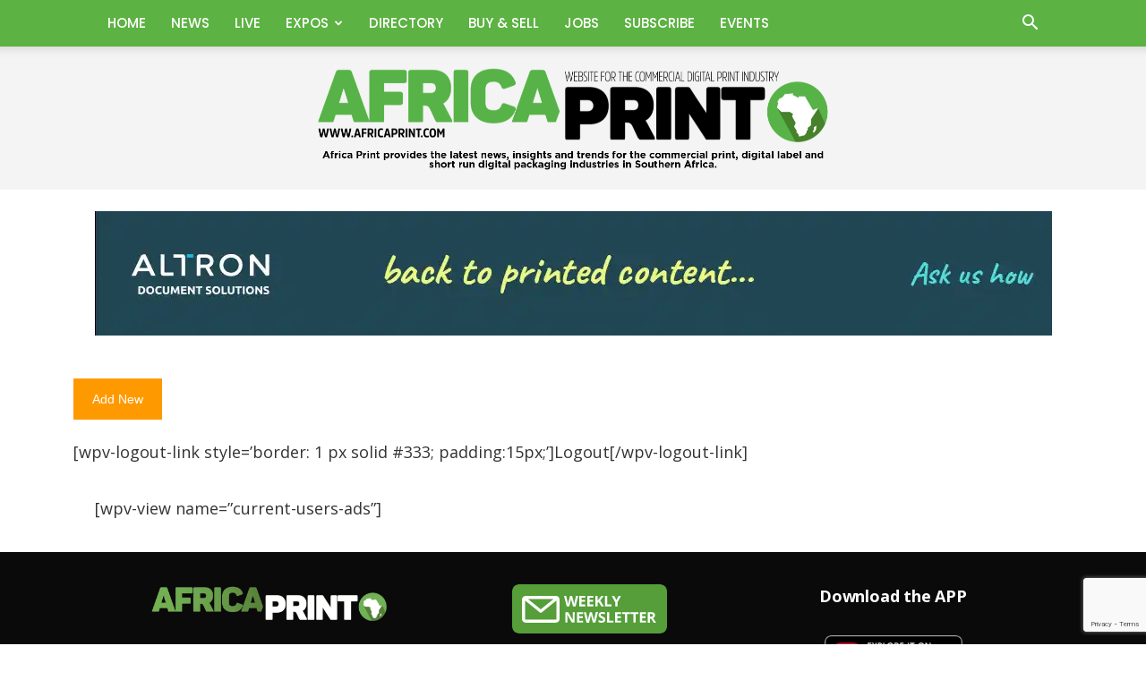

--- FILE ---
content_type: text/html; charset=UTF-8
request_url: https://www.africaprint.com/my-listings/
body_size: 89756
content:
<!doctype html >
<!--[if IE 8]>    <html class="ie8" lang="en"> <![endif]-->
<!--[if IE 9]>    <html class="ie9" lang="en"> <![endif]-->
<!--[if gt IE 8]><!--> <html lang="en-ZA"> <!--<![endif]-->
<head>
    <title>My Listings | Africa Print</title>
    <meta charset="UTF-8" />
    <meta name="viewport" content="width=device-width, initial-scale=1.0">
    <link rel="pingback" href="https://www.africaprint.com/xmlrpc.php" />
    <meta name='robots' content='max-image-preview:large' />
	<style>img:is([sizes="auto" i], [sizes^="auto," i]) { contain-intrinsic-size: 3000px 1500px }</style>
	<link rel="icon" type="image/png" href="https://www.africaprint.com/wp-content/uploads/2019/01/FAVICON.png"><link rel="apple-touch-icon" sizes="76x76" href="https://www.africaprint.com/wp-content/uploads/2017/02/Show_Logos_2017_sa_bookmark_76.png"/><link rel="apple-touch-icon" sizes="120x120" href="https://www.africaprint.com/wp-content/uploads/2017/02/Show_Logos_2017_sa_bookmark_120.png"/><link rel="apple-touch-icon" sizes="152x152" href="https://www.africaprint.com/wp-content/uploads/2017/02/Show_Logos_2017_sa_bookmark_152.png"/><link rel="apple-touch-icon" sizes="114x114" href="https://www.africaprint.com/wp-content/uploads/2017/02/Show_Logos_2017_sa_bookmark_114-1.png"/><link rel="apple-touch-icon" sizes="144x144" href="https://www.africaprint.com/wp-content/uploads/2017/02/Show_Logos_2017_sa_bookmark_144.png"/><link rel='dns-prefetch' href='//fonts.googleapis.com' />
<link rel="alternate" type="application/rss+xml" title="Africa Print &raquo; Feed" href="https://www.africaprint.com/feed/" />
<link rel="alternate" type="application/rss+xml" title="Africa Print &raquo; Comments Feed" href="https://www.africaprint.com/comments/feed/" />
<script type="text/javascript">
/* <![CDATA[ */
window._wpemojiSettings = {"baseUrl":"https:\/\/s.w.org\/images\/core\/emoji\/16.0.1\/72x72\/","ext":".png","svgUrl":"https:\/\/s.w.org\/images\/core\/emoji\/16.0.1\/svg\/","svgExt":".svg","source":{"concatemoji":"https:\/\/www.africaprint.com\/wp-includes\/js\/wp-emoji-release.min.js?ver=6.8.3"}};
/*! This file is auto-generated */
!function(s,n){var o,i,e;function c(e){try{var t={supportTests:e,timestamp:(new Date).valueOf()};sessionStorage.setItem(o,JSON.stringify(t))}catch(e){}}function p(e,t,n){e.clearRect(0,0,e.canvas.width,e.canvas.height),e.fillText(t,0,0);var t=new Uint32Array(e.getImageData(0,0,e.canvas.width,e.canvas.height).data),a=(e.clearRect(0,0,e.canvas.width,e.canvas.height),e.fillText(n,0,0),new Uint32Array(e.getImageData(0,0,e.canvas.width,e.canvas.height).data));return t.every(function(e,t){return e===a[t]})}function u(e,t){e.clearRect(0,0,e.canvas.width,e.canvas.height),e.fillText(t,0,0);for(var n=e.getImageData(16,16,1,1),a=0;a<n.data.length;a++)if(0!==n.data[a])return!1;return!0}function f(e,t,n,a){switch(t){case"flag":return n(e,"\ud83c\udff3\ufe0f\u200d\u26a7\ufe0f","\ud83c\udff3\ufe0f\u200b\u26a7\ufe0f")?!1:!n(e,"\ud83c\udde8\ud83c\uddf6","\ud83c\udde8\u200b\ud83c\uddf6")&&!n(e,"\ud83c\udff4\udb40\udc67\udb40\udc62\udb40\udc65\udb40\udc6e\udb40\udc67\udb40\udc7f","\ud83c\udff4\u200b\udb40\udc67\u200b\udb40\udc62\u200b\udb40\udc65\u200b\udb40\udc6e\u200b\udb40\udc67\u200b\udb40\udc7f");case"emoji":return!a(e,"\ud83e\udedf")}return!1}function g(e,t,n,a){var r="undefined"!=typeof WorkerGlobalScope&&self instanceof WorkerGlobalScope?new OffscreenCanvas(300,150):s.createElement("canvas"),o=r.getContext("2d",{willReadFrequently:!0}),i=(o.textBaseline="top",o.font="600 32px Arial",{});return e.forEach(function(e){i[e]=t(o,e,n,a)}),i}function t(e){var t=s.createElement("script");t.src=e,t.defer=!0,s.head.appendChild(t)}"undefined"!=typeof Promise&&(o="wpEmojiSettingsSupports",i=["flag","emoji"],n.supports={everything:!0,everythingExceptFlag:!0},e=new Promise(function(e){s.addEventListener("DOMContentLoaded",e,{once:!0})}),new Promise(function(t){var n=function(){try{var e=JSON.parse(sessionStorage.getItem(o));if("object"==typeof e&&"number"==typeof e.timestamp&&(new Date).valueOf()<e.timestamp+604800&&"object"==typeof e.supportTests)return e.supportTests}catch(e){}return null}();if(!n){if("undefined"!=typeof Worker&&"undefined"!=typeof OffscreenCanvas&&"undefined"!=typeof URL&&URL.createObjectURL&&"undefined"!=typeof Blob)try{var e="postMessage("+g.toString()+"("+[JSON.stringify(i),f.toString(),p.toString(),u.toString()].join(",")+"));",a=new Blob([e],{type:"text/javascript"}),r=new Worker(URL.createObjectURL(a),{name:"wpTestEmojiSupports"});return void(r.onmessage=function(e){c(n=e.data),r.terminate(),t(n)})}catch(e){}c(n=g(i,f,p,u))}t(n)}).then(function(e){for(var t in e)n.supports[t]=e[t],n.supports.everything=n.supports.everything&&n.supports[t],"flag"!==t&&(n.supports.everythingExceptFlag=n.supports.everythingExceptFlag&&n.supports[t]);n.supports.everythingExceptFlag=n.supports.everythingExceptFlag&&!n.supports.flag,n.DOMReady=!1,n.readyCallback=function(){n.DOMReady=!0}}).then(function(){return e}).then(function(){var e;n.supports.everything||(n.readyCallback(),(e=n.source||{}).concatemoji?t(e.concatemoji):e.wpemoji&&e.twemoji&&(t(e.twemoji),t(e.wpemoji)))}))}((window,document),window._wpemojiSettings);
/* ]]> */
</script>
<style id='wp-emoji-styles-inline-css' type='text/css'>

	img.wp-smiley, img.emoji {
		display: inline !important;
		border: none !important;
		box-shadow: none !important;
		height: 1em !important;
		width: 1em !important;
		margin: 0 0.07em !important;
		vertical-align: -0.1em !important;
		background: none !important;
		padding: 0 !important;
	}
</style>
<style id='classic-theme-styles-inline-css' type='text/css'>
/*! This file is auto-generated */
.wp-block-button__link{color:#fff;background-color:#32373c;border-radius:9999px;box-shadow:none;text-decoration:none;padding:calc(.667em + 2px) calc(1.333em + 2px);font-size:1.125em}.wp-block-file__button{background:#32373c;color:#fff;text-decoration:none}
</style>
<style id='global-styles-inline-css' type='text/css'>
:root{--wp--preset--aspect-ratio--square: 1;--wp--preset--aspect-ratio--4-3: 4/3;--wp--preset--aspect-ratio--3-4: 3/4;--wp--preset--aspect-ratio--3-2: 3/2;--wp--preset--aspect-ratio--2-3: 2/3;--wp--preset--aspect-ratio--16-9: 16/9;--wp--preset--aspect-ratio--9-16: 9/16;--wp--preset--color--black: #000000;--wp--preset--color--cyan-bluish-gray: #abb8c3;--wp--preset--color--white: #ffffff;--wp--preset--color--pale-pink: #f78da7;--wp--preset--color--vivid-red: #cf2e2e;--wp--preset--color--luminous-vivid-orange: #ff6900;--wp--preset--color--luminous-vivid-amber: #fcb900;--wp--preset--color--light-green-cyan: #7bdcb5;--wp--preset--color--vivid-green-cyan: #00d084;--wp--preset--color--pale-cyan-blue: #8ed1fc;--wp--preset--color--vivid-cyan-blue: #0693e3;--wp--preset--color--vivid-purple: #9b51e0;--wp--preset--gradient--vivid-cyan-blue-to-vivid-purple: linear-gradient(135deg,rgba(6,147,227,1) 0%,rgb(155,81,224) 100%);--wp--preset--gradient--light-green-cyan-to-vivid-green-cyan: linear-gradient(135deg,rgb(122,220,180) 0%,rgb(0,208,130) 100%);--wp--preset--gradient--luminous-vivid-amber-to-luminous-vivid-orange: linear-gradient(135deg,rgba(252,185,0,1) 0%,rgba(255,105,0,1) 100%);--wp--preset--gradient--luminous-vivid-orange-to-vivid-red: linear-gradient(135deg,rgba(255,105,0,1) 0%,rgb(207,46,46) 100%);--wp--preset--gradient--very-light-gray-to-cyan-bluish-gray: linear-gradient(135deg,rgb(238,238,238) 0%,rgb(169,184,195) 100%);--wp--preset--gradient--cool-to-warm-spectrum: linear-gradient(135deg,rgb(74,234,220) 0%,rgb(151,120,209) 20%,rgb(207,42,186) 40%,rgb(238,44,130) 60%,rgb(251,105,98) 80%,rgb(254,248,76) 100%);--wp--preset--gradient--blush-light-purple: linear-gradient(135deg,rgb(255,206,236) 0%,rgb(152,150,240) 100%);--wp--preset--gradient--blush-bordeaux: linear-gradient(135deg,rgb(254,205,165) 0%,rgb(254,45,45) 50%,rgb(107,0,62) 100%);--wp--preset--gradient--luminous-dusk: linear-gradient(135deg,rgb(255,203,112) 0%,rgb(199,81,192) 50%,rgb(65,88,208) 100%);--wp--preset--gradient--pale-ocean: linear-gradient(135deg,rgb(255,245,203) 0%,rgb(182,227,212) 50%,rgb(51,167,181) 100%);--wp--preset--gradient--electric-grass: linear-gradient(135deg,rgb(202,248,128) 0%,rgb(113,206,126) 100%);--wp--preset--gradient--midnight: linear-gradient(135deg,rgb(2,3,129) 0%,rgb(40,116,252) 100%);--wp--preset--font-size--small: 11px;--wp--preset--font-size--medium: 20px;--wp--preset--font-size--large: 32px;--wp--preset--font-size--x-large: 42px;--wp--preset--font-size--regular: 15px;--wp--preset--font-size--larger: 50px;--wp--preset--spacing--20: 0.44rem;--wp--preset--spacing--30: 0.67rem;--wp--preset--spacing--40: 1rem;--wp--preset--spacing--50: 1.5rem;--wp--preset--spacing--60: 2.25rem;--wp--preset--spacing--70: 3.38rem;--wp--preset--spacing--80: 5.06rem;--wp--preset--shadow--natural: 6px 6px 9px rgba(0, 0, 0, 0.2);--wp--preset--shadow--deep: 12px 12px 50px rgba(0, 0, 0, 0.4);--wp--preset--shadow--sharp: 6px 6px 0px rgba(0, 0, 0, 0.2);--wp--preset--shadow--outlined: 6px 6px 0px -3px rgba(255, 255, 255, 1), 6px 6px rgba(0, 0, 0, 1);--wp--preset--shadow--crisp: 6px 6px 0px rgba(0, 0, 0, 1);}:where(.is-layout-flex){gap: 0.5em;}:where(.is-layout-grid){gap: 0.5em;}body .is-layout-flex{display: flex;}.is-layout-flex{flex-wrap: wrap;align-items: center;}.is-layout-flex > :is(*, div){margin: 0;}body .is-layout-grid{display: grid;}.is-layout-grid > :is(*, div){margin: 0;}:where(.wp-block-columns.is-layout-flex){gap: 2em;}:where(.wp-block-columns.is-layout-grid){gap: 2em;}:where(.wp-block-post-template.is-layout-flex){gap: 1.25em;}:where(.wp-block-post-template.is-layout-grid){gap: 1.25em;}.has-black-color{color: var(--wp--preset--color--black) !important;}.has-cyan-bluish-gray-color{color: var(--wp--preset--color--cyan-bluish-gray) !important;}.has-white-color{color: var(--wp--preset--color--white) !important;}.has-pale-pink-color{color: var(--wp--preset--color--pale-pink) !important;}.has-vivid-red-color{color: var(--wp--preset--color--vivid-red) !important;}.has-luminous-vivid-orange-color{color: var(--wp--preset--color--luminous-vivid-orange) !important;}.has-luminous-vivid-amber-color{color: var(--wp--preset--color--luminous-vivid-amber) !important;}.has-light-green-cyan-color{color: var(--wp--preset--color--light-green-cyan) !important;}.has-vivid-green-cyan-color{color: var(--wp--preset--color--vivid-green-cyan) !important;}.has-pale-cyan-blue-color{color: var(--wp--preset--color--pale-cyan-blue) !important;}.has-vivid-cyan-blue-color{color: var(--wp--preset--color--vivid-cyan-blue) !important;}.has-vivid-purple-color{color: var(--wp--preset--color--vivid-purple) !important;}.has-black-background-color{background-color: var(--wp--preset--color--black) !important;}.has-cyan-bluish-gray-background-color{background-color: var(--wp--preset--color--cyan-bluish-gray) !important;}.has-white-background-color{background-color: var(--wp--preset--color--white) !important;}.has-pale-pink-background-color{background-color: var(--wp--preset--color--pale-pink) !important;}.has-vivid-red-background-color{background-color: var(--wp--preset--color--vivid-red) !important;}.has-luminous-vivid-orange-background-color{background-color: var(--wp--preset--color--luminous-vivid-orange) !important;}.has-luminous-vivid-amber-background-color{background-color: var(--wp--preset--color--luminous-vivid-amber) !important;}.has-light-green-cyan-background-color{background-color: var(--wp--preset--color--light-green-cyan) !important;}.has-vivid-green-cyan-background-color{background-color: var(--wp--preset--color--vivid-green-cyan) !important;}.has-pale-cyan-blue-background-color{background-color: var(--wp--preset--color--pale-cyan-blue) !important;}.has-vivid-cyan-blue-background-color{background-color: var(--wp--preset--color--vivid-cyan-blue) !important;}.has-vivid-purple-background-color{background-color: var(--wp--preset--color--vivid-purple) !important;}.has-black-border-color{border-color: var(--wp--preset--color--black) !important;}.has-cyan-bluish-gray-border-color{border-color: var(--wp--preset--color--cyan-bluish-gray) !important;}.has-white-border-color{border-color: var(--wp--preset--color--white) !important;}.has-pale-pink-border-color{border-color: var(--wp--preset--color--pale-pink) !important;}.has-vivid-red-border-color{border-color: var(--wp--preset--color--vivid-red) !important;}.has-luminous-vivid-orange-border-color{border-color: var(--wp--preset--color--luminous-vivid-orange) !important;}.has-luminous-vivid-amber-border-color{border-color: var(--wp--preset--color--luminous-vivid-amber) !important;}.has-light-green-cyan-border-color{border-color: var(--wp--preset--color--light-green-cyan) !important;}.has-vivid-green-cyan-border-color{border-color: var(--wp--preset--color--vivid-green-cyan) !important;}.has-pale-cyan-blue-border-color{border-color: var(--wp--preset--color--pale-cyan-blue) !important;}.has-vivid-cyan-blue-border-color{border-color: var(--wp--preset--color--vivid-cyan-blue) !important;}.has-vivid-purple-border-color{border-color: var(--wp--preset--color--vivid-purple) !important;}.has-vivid-cyan-blue-to-vivid-purple-gradient-background{background: var(--wp--preset--gradient--vivid-cyan-blue-to-vivid-purple) !important;}.has-light-green-cyan-to-vivid-green-cyan-gradient-background{background: var(--wp--preset--gradient--light-green-cyan-to-vivid-green-cyan) !important;}.has-luminous-vivid-amber-to-luminous-vivid-orange-gradient-background{background: var(--wp--preset--gradient--luminous-vivid-amber-to-luminous-vivid-orange) !important;}.has-luminous-vivid-orange-to-vivid-red-gradient-background{background: var(--wp--preset--gradient--luminous-vivid-orange-to-vivid-red) !important;}.has-very-light-gray-to-cyan-bluish-gray-gradient-background{background: var(--wp--preset--gradient--very-light-gray-to-cyan-bluish-gray) !important;}.has-cool-to-warm-spectrum-gradient-background{background: var(--wp--preset--gradient--cool-to-warm-spectrum) !important;}.has-blush-light-purple-gradient-background{background: var(--wp--preset--gradient--blush-light-purple) !important;}.has-blush-bordeaux-gradient-background{background: var(--wp--preset--gradient--blush-bordeaux) !important;}.has-luminous-dusk-gradient-background{background: var(--wp--preset--gradient--luminous-dusk) !important;}.has-pale-ocean-gradient-background{background: var(--wp--preset--gradient--pale-ocean) !important;}.has-electric-grass-gradient-background{background: var(--wp--preset--gradient--electric-grass) !important;}.has-midnight-gradient-background{background: var(--wp--preset--gradient--midnight) !important;}.has-small-font-size{font-size: var(--wp--preset--font-size--small) !important;}.has-medium-font-size{font-size: var(--wp--preset--font-size--medium) !important;}.has-large-font-size{font-size: var(--wp--preset--font-size--large) !important;}.has-x-large-font-size{font-size: var(--wp--preset--font-size--x-large) !important;}
:where(.wp-block-post-template.is-layout-flex){gap: 1.25em;}:where(.wp-block-post-template.is-layout-grid){gap: 1.25em;}
:where(.wp-block-columns.is-layout-flex){gap: 2em;}:where(.wp-block-columns.is-layout-grid){gap: 2em;}
:root :where(.wp-block-pullquote){font-size: 1.5em;line-height: 1.6;}
</style>
<link rel='stylesheet' id='ap_plugin_main_stylesheet-css' href='https://www.africaprint.com/wp-content/plugins/ap-plugin-scripteo/frontend/css/asset/style.css?ver=6.8.3' type='text/css' media='all' />
<link rel='stylesheet' id='ap_plugin_user_panel-css' href='https://www.africaprint.com/wp-content/plugins/ap-plugin-scripteo/frontend/css/asset/user-panel.css?ver=6.8.3' type='text/css' media='all' />
<link rel='stylesheet' id='ap_plugin_template_stylesheet-css' href='https://www.africaprint.com/wp-content/plugins/ap-plugin-scripteo/frontend/css/all.css?ver=6.8.3' type='text/css' media='all' />
<link rel='stylesheet' id='ap_plugin_animate_stylesheet-css' href='https://www.africaprint.com/wp-content/plugins/ap-plugin-scripteo/frontend/css/asset/animate.css?ver=6.8.3' type='text/css' media='all' />
<link rel='stylesheet' id='ap_plugin_chart_stylesheet-css' href='https://www.africaprint.com/wp-content/plugins/ap-plugin-scripteo/frontend/css/asset/chart.css?ver=6.8.3' type='text/css' media='all' />
<link rel='stylesheet' id='ap_plugin_carousel_stylesheet-css' href='https://www.africaprint.com/wp-content/plugins/ap-plugin-scripteo/frontend/css/asset/jquery.bxslider.css?ver=6.8.3' type='text/css' media='all' />
<link rel='stylesheet' id='ap_plugin_materialize_stylesheet-css' href='https://www.africaprint.com/wp-content/plugins/ap-plugin-scripteo/frontend/css/asset/material-design.css?ver=6.8.3' type='text/css' media='all' />
<link rel='stylesheet' id='contact-form-7-css' href='https://www.africaprint.com/wp-content/plugins/contact-form-7/includes/css/styles.css?ver=6.1' type='text/css' media='all' />
<link rel='stylesheet' id='wp-job-manager-job-listings-css' href='https://www.africaprint.com/wp-content/plugins/wp-job-manager/assets/dist/css/job-listings.css?ver=598383a28ac5f9f156e4' type='text/css' media='all' />
<link rel='stylesheet' id='td-plugin-multi-purpose-css' href='https://www.africaprint.com/wp-content/plugins/td-composer/td-multi-purpose/style.css?ver=492e3cf54bd42df3b24a3de8e2307cafx' type='text/css' media='all' />
<link rel='stylesheet' id='google-fonts-style-css' href='https://fonts.googleapis.com/css?family=Open+Sans%3A400%2C600%2C700%2C100%2C100italic%2C200%2C200italic%2C300%2C300italic%2C400italic%2C500%2C500italic%2C600italic%2C700italic%2C800%2C800italic%2C900%2C900italic%7CPoppins%3A400%2C100%2C100italic%2C200%2C200italic%2C300%2C300italic%2C400italic%2C500%2C500italic%2C600%2C600italic%2C700%2C700italic%2C800%2C800italic%2C900%2C900italic%7CQuicksand%3A400%2C100%2C100italic%2C200%2C200italic%2C300%2C300italic%2C400italic%2C500%2C500italic%2C600%2C600italic%2C700%2C700italic%2C800%2C800italic%2C900%2C900italic%7CPT+Sans%3A400%2C100%2C100italic%2C200%2C200italic%2C300%2C300italic%2C400italic%2C500%2C500italic%2C600%2C600italic%2C700%2C700italic%2C800%2C800italic%2C900%2C900italic%7CRoboto%3A400%2C600%2C700%2C100%2C100italic%2C200%2C200italic%2C300%2C300italic%2C400italic%2C500%2C500italic%2C600italic%2C700italic%2C800%2C800italic%2C900%2C900italic&#038;display=swap&#038;ver=12.7.1' type='text/css' media='all' />
<style id='wcw-inlinecss-inline-css' type='text/css'>
 .widget_wpcategorieswidget ul.children{display:none;} .widget_wp_categories_widget{background:#fff; position:relative;}.widget_wp_categories_widget h2,.widget_wpcategorieswidget h2{color:#4a5f6d;font-size:20px;font-weight:400;margin:0 0 25px;line-height:24px;text-transform:uppercase}.widget_wp_categories_widget ul li,.widget_wpcategorieswidget ul li{font-size: 16px; margin: 0px; border-bottom: 1px dashed #f0f0f0; position: relative; list-style-type: none; line-height: 35px;}.widget_wp_categories_widget ul li:last-child,.widget_wpcategorieswidget ul li:last-child{border:none;}.widget_wp_categories_widget ul li a,.widget_wpcategorieswidget ul li a{display:inline-block;color:#007acc;transition:all .5s ease;-webkit-transition:all .5s ease;-ms-transition:all .5s ease;-moz-transition:all .5s ease;text-decoration:none;}.widget_wp_categories_widget ul li a:hover,.widget_wp_categories_widget ul li.active-cat a,.widget_wp_categories_widget ul li.active-cat span.post-count,.widget_wpcategorieswidget ul li a:hover,.widget_wpcategorieswidget ul li.active-cat a,.widget_wpcategorieswidget ul li.active-cat span.post-count{color:#ee546c}.widget_wp_categories_widget ul li span.post-count,.widget_wpcategorieswidget ul li span.post-count{height: 30px; min-width: 35px; text-align: center; background: #fff; color: #605f5f; border-radius: 5px; box-shadow: inset 2px 1px 3px rgba(0, 122, 204,.1); top: 0px; float: right; margin-top: 2px;}li.cat-item.cat-have-child > span.post-count{float:inherit;}li.cat-item.cat-item-7.cat-have-child { background: #f8f9fa; }li.cat-item.cat-have-child > span.post-count:before { content: "("; }li.cat-item.cat-have-child > span.post-count:after { content: ")"; }.cat-have-child.open-m-menu ul.children li { border-top: 1px solid #d8d8d8;border-bottom:none;}li.cat-item.cat-have-child:after{ position: absolute; right: 8px; top: 8px; background-image: url([data-uri]); content: ""; width: 18px; height: 18px;transform: rotate(270deg);}ul.children li.cat-item.cat-have-child:after{content:"";background-image: none;}.cat-have-child ul.children {display: none; z-index: 9; width: auto; position: relative; margin: 0px; padding: 0px; margin-top: 0px; padding-top: 10px; padding-bottom: 10px; list-style: none; text-align: left; background:  #f8f9fa; padding-left: 5px;}.widget_wp_categories_widget ul li ul.children li,.widget_wpcategorieswidget ul li ul.children li { border-bottom: 1px solid #fff; padding-right: 5px; }.cat-have-child.open-m-menu ul.children{display:block;}li.cat-item.cat-have-child.open-m-menu:after{transform: rotate(0deg);}.widget_wp_categories_widget > li.product_cat,.widget_wpcategorieswidget > li.product_cat {list-style: none;}.widget_wp_categories_widget > ul,.widget_wpcategorieswidget > ul {padding: 0px;}.widget_wp_categories_widget > ul li ul ,.widget_wpcategorieswidget > ul li ul {padding-left: 15px;} .wcwpro-list{padding: 0 15px;}
</style>
<link rel='stylesheet' id='js_composer_front-css' href='https://www.africaprint.com/wp-content/plugins/js_composer/assets/css/js_composer.min.css?ver=8.4.1' type='text/css' media='all' />
<link rel='stylesheet' id='font_awesome-css' href='https://www.africaprint.com/wp-content/plugins/td-composer/assets/fonts/font-awesome/font-awesome.css?ver=492e3cf54bd42df3b24a3de8e2307cafx' type='text/css' media='all' />
<link rel='stylesheet' id='td-theme-css' href='https://www.africaprint.com/wp-content/themes/Newspaper/style.css?ver=12.7.1' type='text/css' media='all' />
<style id='td-theme-inline-css' type='text/css'>@media (max-width:767px){.td-header-desktop-wrap{display:none}}@media (min-width:767px){.td-header-mobile-wrap{display:none}}</style>
<link rel='stylesheet' id='td-legacy-framework-front-style-css' href='https://www.africaprint.com/wp-content/plugins/td-composer/legacy/Newspaper/assets/css/td_legacy_main.css?ver=492e3cf54bd42df3b24a3de8e2307cafx' type='text/css' media='all' />
<link rel='stylesheet' id='td-standard-pack-framework-front-style-css' href='https://www.africaprint.com/wp-content/plugins/td-standard-pack/Newspaper/assets/css/td_standard_pack_main.css?ver=8ae1459a1d876d507918f73cef68310e' type='text/css' media='all' />
<link rel='stylesheet' id='tdb_style_cloud_templates_front-css' href='https://www.africaprint.com/wp-content/plugins/td-cloud-library/assets/css/tdb_main.css?ver=d578089f160957352b9b4ca6d880fd8f' type='text/css' media='all' />
<script type="text/javascript" src="https://www.africaprint.com/wp-includes/js/jquery/jquery.min.js?ver=3.7.1" id="jquery-core-js"></script>
<script type="text/javascript" id="jquery-core-js-after">
/* <![CDATA[ */
jQuery(document).ready(function($){ jQuery('li.cat-item:has(ul.children)').addClass('cat-have-child'); jQuery('.cat-have-child').removeClass('open-m-menu');jQuery('li.cat-have-child > a').click(function(){window.location.href=jQuery(this).attr('href');return false;});jQuery('li.cat-have-child').click(function(){

		var li_parentdiv = jQuery(this).parent().parent().parent().attr('class');
			if(jQuery(this).hasClass('open-m-menu')){jQuery('.cat-have-child').removeClass('open-m-menu');}else{jQuery('.cat-have-child').removeClass('open-m-menu');jQuery(this).addClass('open-m-menu');}});});
/* ]]> */
</script>
<script type="text/javascript" src="https://www.africaprint.com/wp-includes/js/jquery/jquery-migrate.min.js?ver=3.4.1" id="jquery-migrate-js"></script>
<script type="text/javascript" id="thickbox-js-extra">
/* <![CDATA[ */
var thickboxL10n = {"next":"Next >","prev":"< Prev","image":"Image","of":"of","close":"Close","noiframes":"This feature requires inline frames. You have iframes disabled or your browser does not support them.","loadingAnimation":"https:\/\/www.africaprint.com\/wp-includes\/js\/thickbox\/loadingAnimation.gif"};
/* ]]> */
</script>
<script type="text/javascript" src="https://www.africaprint.com/wp-includes/js/thickbox/thickbox.js?ver=3.1-20121105" id="thickbox-js"></script>
<script type="text/javascript" src="https://www.africaprint.com/wp-includes/js/underscore.min.js?ver=1.13.7" id="underscore-js"></script>
<script type="text/javascript" src="https://www.africaprint.com/wp-includes/js/shortcode.min.js?ver=6.8.3" id="shortcode-js"></script>
<script type="text/javascript" src="https://www.africaprint.com/wp-admin/js/media-upload.min.js?ver=6.8.3" id="media-upload-js"></script>
<script type="text/javascript" id="ap_plugin_js_script-js-extra">
/* <![CDATA[ */
var bsa_object = {"ajax_url":"https:\/\/www.africaprint.com\/wp-admin\/admin-ajax.php"};
/* ]]> */
</script>
<script type="text/javascript" src="https://www.africaprint.com/wp-content/plugins/ap-plugin-scripteo/frontend/js/script.js?ver=6.8.3" id="ap_plugin_js_script-js"></script>
<script type="text/javascript" src="https://www.africaprint.com/wp-content/plugins/ap-plugin-scripteo/frontend/js/chart.js?ver=6.8.3" id="ap_plugin_chart_js_script-js"></script>
<script type="text/javascript" src="https://www.africaprint.com/wp-content/plugins/ap-plugin-scripteo/frontend/js/jquery.simplyscroll.js?ver=6.8.3" id="ap_plugin_simply_scroll_js_script-js"></script>
<script></script><link rel="https://api.w.org/" href="https://www.africaprint.com/wp-json/" /><link rel="alternate" title="JSON" type="application/json" href="https://www.africaprint.com/wp-json/wp/v2/pages/24286" /><link rel="EditURI" type="application/rsd+xml" title="RSD" href="https://www.africaprint.com/xmlrpc.php?rsd" />
<meta name="generator" content="WordPress 6.8.3" />
<link rel="canonical" href="https://www.africaprint.com/my-listings/" />
<link rel='shortlink' href='https://www.africaprint.com/?p=24286' />
<link rel="alternate" title="oEmbed (JSON)" type="application/json+oembed" href="https://www.africaprint.com/wp-json/oembed/1.0/embed?url=https%3A%2F%2Fwww.africaprint.com%2Fmy-listings%2F" />
<link rel="alternate" title="oEmbed (XML)" type="text/xml+oembed" href="https://www.africaprint.com/wp-json/oembed/1.0/embed?url=https%3A%2F%2Fwww.africaprint.com%2Fmy-listings%2F&#038;format=xml" />
<style>
	/* Custom BSA_PRO Styles */

	/* fonts */

	/* form */
	.bsaProOrderingForm {   }
	.bsaProInput input,
	.bsaProInput input[type='file'],
	.bsaProSelectSpace select,
	.bsaProInputsRight .bsaInputInner,
	.bsaProInputsRight .bsaInputInner label {   }
	.bsaProPrice  {  }
	.bsaProDiscount  {   }
	.bsaProOrderingForm .bsaProSubmit,
	.bsaProOrderingForm .bsaProSubmit:hover,
	.bsaProOrderingForm .bsaProSubmit:active {   }

	/* alerts */
	.bsaProAlert,
	.bsaProAlert > a,
	.bsaProAlert > a:hover,
	.bsaProAlert > a:focus {  }
	.bsaProAlertSuccess {  }
	.bsaProAlertFailed {  }

	/* stats */
	.bsaStatsWrapper .ct-chart .ct-series.ct-series-b .ct-bar,
	.bsaStatsWrapper .ct-chart .ct-series.ct-series-b .ct-line,
	.bsaStatsWrapper .ct-chart .ct-series.ct-series-b .ct-point,
	.bsaStatsWrapper .ct-chart .ct-series.ct-series-b .ct-slice.ct-donut { stroke: #673AB7 !important; }

	.bsaStatsWrapper  .ct-chart .ct-series.ct-series-a .ct-bar,
	.bsaStatsWrapper .ct-chart .ct-series.ct-series-a .ct-line,
	.bsaStatsWrapper .ct-chart .ct-series.ct-series-a .ct-point,
	.bsaStatsWrapper .ct-chart .ct-series.ct-series-a .ct-slice.ct-donut { stroke: #FBCD39 !important; }

	/* Custom CSS */
	</style>    <script>
        window.tdb_global_vars = {"wpRestUrl":"https:\/\/www.africaprint.com\/wp-json\/","permalinkStructure":"\/%postname%\/"};
        window.tdb_p_autoload_vars = {"isAjax":false,"isAdminBarShowing":false,"autoloadStatus":"off","origPostEditUrl":null};
    </script>
    
    <style id="tdb-global-colors">:root{--accent-color:#fff}</style>

    
	<style id='job_manager_colors'>
.job-type.term-22, .job-type.offered { background-color: #ffffff; } 
.job-type.term-570, .job-type.wanted { background-color: #ffffff; } 
</style>
<style type="text/css">.wpa-field--website_address, .adverts-field-name-website_address { display: none !important }</style><meta name="generator" content="Powered by WPBakery Page Builder - drag and drop page builder for WordPress."/>

<!-- JS generated by theme -->

<script type="text/javascript" id="td-generated-header-js">
    
    

	    var tdBlocksArray = []; //here we store all the items for the current page

	    // td_block class - each ajax block uses a object of this class for requests
	    function tdBlock() {
		    this.id = '';
		    this.block_type = 1; //block type id (1-234 etc)
		    this.atts = '';
		    this.td_column_number = '';
		    this.td_current_page = 1; //
		    this.post_count = 0; //from wp
		    this.found_posts = 0; //from wp
		    this.max_num_pages = 0; //from wp
		    this.td_filter_value = ''; //current live filter value
		    this.is_ajax_running = false;
		    this.td_user_action = ''; // load more or infinite loader (used by the animation)
		    this.header_color = '';
		    this.ajax_pagination_infinite_stop = ''; //show load more at page x
	    }

        // td_js_generator - mini detector
        ( function () {
            var htmlTag = document.getElementsByTagName("html")[0];

	        if ( navigator.userAgent.indexOf("MSIE 10.0") > -1 ) {
                htmlTag.className += ' ie10';
            }

            if ( !!navigator.userAgent.match(/Trident.*rv\:11\./) ) {
                htmlTag.className += ' ie11';
            }

	        if ( navigator.userAgent.indexOf("Edge") > -1 ) {
                htmlTag.className += ' ieEdge';
            }

            if ( /(iPad|iPhone|iPod)/g.test(navigator.userAgent) ) {
                htmlTag.className += ' td-md-is-ios';
            }

            var user_agent = navigator.userAgent.toLowerCase();
            if ( user_agent.indexOf("android") > -1 ) {
                htmlTag.className += ' td-md-is-android';
            }

            if ( -1 !== navigator.userAgent.indexOf('Mac OS X')  ) {
                htmlTag.className += ' td-md-is-os-x';
            }

            if ( /chrom(e|ium)/.test(navigator.userAgent.toLowerCase()) ) {
               htmlTag.className += ' td-md-is-chrome';
            }

            if ( -1 !== navigator.userAgent.indexOf('Firefox') ) {
                htmlTag.className += ' td-md-is-firefox';
            }

            if ( -1 !== navigator.userAgent.indexOf('Safari') && -1 === navigator.userAgent.indexOf('Chrome') ) {
                htmlTag.className += ' td-md-is-safari';
            }

            if( -1 !== navigator.userAgent.indexOf('IEMobile') ){
                htmlTag.className += ' td-md-is-iemobile';
            }

        })();

        var tdLocalCache = {};

        ( function () {
            "use strict";

            tdLocalCache = {
                data: {},
                remove: function (resource_id) {
                    delete tdLocalCache.data[resource_id];
                },
                exist: function (resource_id) {
                    return tdLocalCache.data.hasOwnProperty(resource_id) && tdLocalCache.data[resource_id] !== null;
                },
                get: function (resource_id) {
                    return tdLocalCache.data[resource_id];
                },
                set: function (resource_id, cachedData) {
                    tdLocalCache.remove(resource_id);
                    tdLocalCache.data[resource_id] = cachedData;
                }
            };
        })();

    
    
var td_viewport_interval_list=[{"limitBottom":767,"sidebarWidth":228},{"limitBottom":1018,"sidebarWidth":300},{"limitBottom":1140,"sidebarWidth":324}];
var td_animation_stack_effect="type2";
var tds_animation_stack=true;
var td_animation_stack_specific_selectors=".entry-thumb, img[class*=\"wp-image-\"], a.td-sml-link-to-image > img, .td-lazy-img";
var td_animation_stack_general_selectors=".td-animation-stack .entry-thumb, .post .entry-thumb, .post img[class*=\"wp-image-\"], a.td-sml-link-to-image > img, .td-animation-stack .td-lazy-img";
var tdc_is_installed="yes";
var tdc_domain_active=false;
var td_ajax_url="https:\/\/www.africaprint.com\/wp-admin\/admin-ajax.php?td_theme_name=Newspaper&v=12.7.1";
var td_get_template_directory_uri="https:\/\/www.africaprint.com\/wp-content\/plugins\/td-composer\/legacy\/common";
var tds_snap_menu="snap";
var tds_logo_on_sticky="";
var tds_header_style="11";
var td_please_wait="Please wait...";
var td_email_user_pass_incorrect="User or password incorrect!";
var td_email_user_incorrect="Email or username incorrect!";
var td_email_incorrect="Email incorrect!";
var td_user_incorrect="Username incorrect!";
var td_email_user_empty="Email or username empty!";
var td_pass_empty="Pass empty!";
var td_pass_pattern_incorrect="Invalid Pass Pattern!";
var td_retype_pass_incorrect="Retyped Pass incorrect!";
var tds_more_articles_on_post_enable="show";
var tds_more_articles_on_post_time_to_wait="1";
var tds_more_articles_on_post_pages_distance_from_top=400;
var tds_captcha="";
var tds_theme_color_site_wide="#5cb242";
var tds_smart_sidebar="enabled";
var tdThemeName="Newspaper";
var tdThemeNameWl="Newspaper";
var td_magnific_popup_translation_tPrev="Previous (Left arrow key)";
var td_magnific_popup_translation_tNext="Next (Right arrow key)";
var td_magnific_popup_translation_tCounter="%curr% of %total%";
var td_magnific_popup_translation_ajax_tError="The content from %url% could not be loaded.";
var td_magnific_popup_translation_image_tError="The image #%curr% could not be loaded.";
var tdBlockNonce="5c7e6db5b1";
var tdMobileMenu="enabled";
var tdMobileSearch="enabled";
var tdsDateFormat="l, F j, Y";
var tdDateNamesI18n={"month_names":["January","February","March","April","May","June","July","August","September","October","November","December"],"month_names_short":["Jan","Feb","Mar","Apr","May","Jun","Jul","Aug","Sep","Oct","Nov","Dec"],"day_names":["Sunday","Monday","Tuesday","Wednesday","Thursday","Friday","Saturday"],"day_names_short":["Sun","Mon","Tue","Wed","Thu","Fri","Sat"]};
var tdb_modal_confirm="Save";
var tdb_modal_cancel="Cancel";
var tdb_modal_confirm_alt="Yes";
var tdb_modal_cancel_alt="No";
var td_deploy_mode="deploy";
var td_ad_background_click_link="";
var td_ad_background_click_target="";
</script>


<!-- Header style compiled by theme -->

<style>@font-face{font-family:"ARS Maquette";src:local("ARS Maquette"),url("http://www.new.africaprint.com/wp-content/uploads/2017/03/arsmaquettepro-regular-webfont-webfont.woff") format("woff");font-display:swap}ul.sf-menu>.menu-item>a{font-family:Poppins;font-size:15px;font-weight:500;text-transform:uppercase}.sf-menu ul .menu-item a{font-family:"Open Sans";font-weight:bold}.td-mobile-content .td-mobile-main-menu>li>a{font-family:Poppins}.td-mobile-content .sub-menu a{font-family:Poppins}#td-mobile-nav,#td-mobile-nav .wpb_button,.td-search-wrap-mob{font-family:Poppins}.td-page-title,.td-category-title-holder .td-page-title{font-family:Poppins;font-size:30px;line-height:38px;font-weight:bold}.td-page-content p,.td-page-content li,.td-page-content .td_block_text_with_title,.wpb_text_column p{font-family:"Open Sans"}.td-page-content h1,.wpb_text_column h1{font-family:Poppins;font-size:30px;line-height:38px;font-weight:bold}.td-page-content h2,.wpb_text_column h2{font-family:Poppins}.td-page-content h3,.wpb_text_column h3{font-family:Poppins}.td-page-content h4,.wpb_text_column h4{font-family:Poppins}.td-page-content h5,.wpb_text_column h5{font-family:Poppins}.td-page-content h6,.wpb_text_column h6{font-family:Poppins}body,p{font-family:"Open Sans";font-size:18px;line-height:28px}:root{--td_theme_color:#5cb242;--td_slider_text:rgba(92,178,66,0.7);--td_header_color:#efefef;--td_text_header_color:#5cb242;--td_mobile_menu_color:#5cb242;--td_mobile_gradient_one_mob:#5cb242;--td_mobile_gradient_two_mob:#4b8c33;--td_mobile_text_active_color:#ffffff;--td_mobile_button_background_mob:#4b8c33;--td_mobile_button_color_mob:#ffffff;--td_page_content_color:#000000;--td_login_button_color:#5cb242;--td_login_hover_background:#ffffff}@font-face{font-family:"ARS Maquette";src:local("ARS Maquette"),url("http://www.new.africaprint.com/wp-content/uploads/2017/03/arsmaquettepro-regular-webfont-webfont.woff") format("woff");font-display:swap}.td-header-style-12 .td-header-menu-wrap-full,.td-header-style-12 .td-affix,.td-grid-style-1.td-hover-1 .td-big-grid-post:hover .td-post-category,.td-grid-style-5.td-hover-1 .td-big-grid-post:hover .td-post-category,.td_category_template_3 .td-current-sub-category,.td_category_template_8 .td-category-header .td-category a.td-current-sub-category,.td_category_template_4 .td-category-siblings .td-category a:hover,.td_block_big_grid_9.td-grid-style-1 .td-post-category,.td_block_big_grid_9.td-grid-style-5 .td-post-category,.td-grid-style-6.td-hover-1 .td-module-thumb:after,.tdm-menu-active-style5 .td-header-menu-wrap .sf-menu>.current-menu-item>a,.tdm-menu-active-style5 .td-header-menu-wrap .sf-menu>.current-menu-ancestor>a,.tdm-menu-active-style5 .td-header-menu-wrap .sf-menu>.current-category-ancestor>a,.tdm-menu-active-style5 .td-header-menu-wrap .sf-menu>li>a:hover,.tdm-menu-active-style5 .td-header-menu-wrap .sf-menu>.sfHover>a{background-color:#5cb242}.td_mega_menu_sub_cats .cur-sub-cat,.td-mega-span h3 a:hover,.td_mod_mega_menu:hover .entry-title a,.header-search-wrap .result-msg a:hover,.td-header-top-menu .td-drop-down-search .td_module_wrap:hover .entry-title a,.td-header-top-menu .td-icon-search:hover,.td-header-wrap .result-msg a:hover,.top-header-menu li a:hover,.top-header-menu .current-menu-item>a,.top-header-menu .current-menu-ancestor>a,.top-header-menu .current-category-ancestor>a,.td-social-icon-wrap>a:hover,.td-header-sp-top-widget .td-social-icon-wrap a:hover,.td_mod_related_posts:hover h3>a,.td-post-template-11 .td-related-title .td-related-left:hover,.td-post-template-11 .td-related-title .td-related-right:hover,.td-post-template-11 .td-related-title .td-cur-simple-item,.td-post-template-11 .td_block_related_posts .td-next-prev-wrap a:hover,.td-category-header .td-pulldown-category-filter-link:hover,.td-category-siblings .td-subcat-dropdown a:hover,.td-category-siblings .td-subcat-dropdown a.td-current-sub-category,.footer-text-wrap .footer-email-wrap a,.footer-social-wrap a:hover,.td_module_17 .td-read-more a:hover,.td_module_18 .td-read-more a:hover,.td_module_19 .td-post-author-name a:hover,.td-pulldown-syle-2 .td-subcat-dropdown:hover .td-subcat-more span,.td-pulldown-syle-2 .td-subcat-dropdown:hover .td-subcat-more i,.td-pulldown-syle-3 .td-subcat-dropdown:hover .td-subcat-more span,.td-pulldown-syle-3 .td-subcat-dropdown:hover .td-subcat-more i,.tdm-menu-active-style3 .tdm-header.td-header-wrap .sf-menu>.current-category-ancestor>a,.tdm-menu-active-style3 .tdm-header.td-header-wrap .sf-menu>.current-menu-ancestor>a,.tdm-menu-active-style3 .tdm-header.td-header-wrap .sf-menu>.current-menu-item>a,.tdm-menu-active-style3 .tdm-header.td-header-wrap .sf-menu>.sfHover>a,.tdm-menu-active-style3 .tdm-header.td-header-wrap .sf-menu>li>a:hover{color:#5cb242}.td-mega-menu-page .wpb_content_element ul li a:hover,.td-theme-wrap .td-aj-search-results .td_module_wrap:hover .entry-title a,.td-theme-wrap .header-search-wrap .result-msg a:hover{color:#5cb242!important}.td_category_template_8 .td-category-header .td-category a.td-current-sub-category,.td_category_template_4 .td-category-siblings .td-category a:hover,.tdm-menu-active-style4 .tdm-header .sf-menu>.current-menu-item>a,.tdm-menu-active-style4 .tdm-header .sf-menu>.current-menu-ancestor>a,.tdm-menu-active-style4 .tdm-header .sf-menu>.current-category-ancestor>a,.tdm-menu-active-style4 .tdm-header .sf-menu>li>a:hover,.tdm-menu-active-style4 .tdm-header .sf-menu>.sfHover>a{border-color:#5cb242}.td-header-wrap .td-header-top-menu-full,.td-header-wrap .top-header-menu .sub-menu,.tdm-header-style-1.td-header-wrap .td-header-top-menu-full,.tdm-header-style-1.td-header-wrap .top-header-menu .sub-menu,.tdm-header-style-2.td-header-wrap .td-header-top-menu-full,.tdm-header-style-2.td-header-wrap .top-header-menu .sub-menu,.tdm-header-style-3.td-header-wrap .td-header-top-menu-full,.tdm-header-style-3.td-header-wrap .top-header-menu .sub-menu{background-color:#2d2d2d}.td-header-style-8 .td-header-top-menu-full{background-color:transparent}.td-header-style-8 .td-header-top-menu-full .td-header-top-menu{background-color:#2d2d2d;padding-left:15px;padding-right:15px}.td-header-wrap .td-header-top-menu-full .td-header-top-menu,.td-header-wrap .td-header-top-menu-full{border-bottom:none}.td-header-top-menu,.td-header-top-menu a,.td-header-wrap .td-header-top-menu-full .td-header-top-menu,.td-header-wrap .td-header-top-menu-full a,.td-header-style-8 .td-header-top-menu,.td-header-style-8 .td-header-top-menu a,.td-header-top-menu .td-drop-down-search .entry-title a{color:#ffffff}.td-header-wrap .td-header-menu-wrap-full,.td-header-menu-wrap.td-affix,.td-header-style-3 .td-header-main-menu,.td-header-style-3 .td-affix .td-header-main-menu,.td-header-style-4 .td-header-main-menu,.td-header-style-4 .td-affix .td-header-main-menu,.td-header-style-8 .td-header-menu-wrap.td-affix,.td-header-style-8 .td-header-top-menu-full{background-color:#5cb242}.td-boxed-layout .td-header-style-3 .td-header-menu-wrap,.td-boxed-layout .td-header-style-4 .td-header-menu-wrap,.td-header-style-3 .td_stretch_content .td-header-menu-wrap,.td-header-style-4 .td_stretch_content .td-header-menu-wrap{background-color:#5cb242!important}@media (min-width:1019px){.td-header-style-1 .td-header-sp-recs,.td-header-style-1 .td-header-sp-logo{margin-bottom:28px}}@media (min-width:768px) and (max-width:1018px){.td-header-style-1 .td-header-sp-recs,.td-header-style-1 .td-header-sp-logo{margin-bottom:14px}}.td-header-style-7 .td-header-top-menu{border-bottom:none}.td-header-wrap .td-header-menu-wrap .sf-menu>li>a,.td-header-wrap .td-header-menu-social .td-social-icon-wrap a,.td-header-style-4 .td-header-menu-social .td-social-icon-wrap i,.td-header-style-5 .td-header-menu-social .td-social-icon-wrap i,.td-header-style-6 .td-header-menu-social .td-social-icon-wrap i,.td-header-style-12 .td-header-menu-social .td-social-icon-wrap i,.td-header-wrap .header-search-wrap #td-header-search-button .td-icon-search{color:#ffffff}.td-header-wrap .td-header-menu-social+.td-search-wrapper #td-header-search-button:before{background-color:#ffffff}ul.sf-menu>.td-menu-item>a,.td-theme-wrap .td-header-menu-social{font-family:Poppins;font-size:15px;font-weight:500;text-transform:uppercase}.sf-menu ul .td-menu-item a{font-family:"Open Sans";font-weight:bold}.td-banner-wrap-full,.td-header-style-11 .td-logo-wrap-full{background-color:#f4f4f4}.td-header-style-11 .td-logo-wrap-full{border-bottom:0}@media (min-width:1019px){.td-header-style-2 .td-header-sp-recs,.td-header-style-5 .td-a-rec-id-header>div,.td-header-style-5 .td-g-rec-id-header>.adsbygoogle,.td-header-style-6 .td-a-rec-id-header>div,.td-header-style-6 .td-g-rec-id-header>.adsbygoogle,.td-header-style-7 .td-a-rec-id-header>div,.td-header-style-7 .td-g-rec-id-header>.adsbygoogle,.td-header-style-8 .td-a-rec-id-header>div,.td-header-style-8 .td-g-rec-id-header>.adsbygoogle,.td-header-style-12 .td-a-rec-id-header>div,.td-header-style-12 .td-g-rec-id-header>.adsbygoogle{margin-bottom:24px!important}}@media (min-width:768px) and (max-width:1018px){.td-header-style-2 .td-header-sp-recs,.td-header-style-5 .td-a-rec-id-header>div,.td-header-style-5 .td-g-rec-id-header>.adsbygoogle,.td-header-style-6 .td-a-rec-id-header>div,.td-header-style-6 .td-g-rec-id-header>.adsbygoogle,.td-header-style-7 .td-a-rec-id-header>div,.td-header-style-7 .td-g-rec-id-header>.adsbygoogle,.td-header-style-8 .td-a-rec-id-header>div,.td-header-style-8 .td-g-rec-id-header>.adsbygoogle,.td-header-style-12 .td-a-rec-id-header>div,.td-header-style-12 .td-g-rec-id-header>.adsbygoogle{margin-bottom:14px!important}}.td-header-wrap .td-logo-text-container .td-tagline-text{color:#5cb242}.td-footer-wrapper,.td-footer-wrapper .td_block_template_7 .td-block-title>*,.td-footer-wrapper .td_block_template_17 .td-block-title,.td-footer-wrapper .td-block-title-wrap .td-wrapper-pulldown-filter{background-color:#4c4c4c}.td-footer-wrapper .footer-social-wrap .td-icon-font{color:#5cb242}.td-footer-wrapper .footer-social-wrap i.td-icon-font:hover{color:#4b8c33}.td-sub-footer-container{background-color:#5cb242}.td-sub-footer-container,.td-subfooter-menu li a{color:#ffffff}.td-footer-wrapper .block-title>span,.td-footer-wrapper .block-title>a,.td-footer-wrapper .widgettitle,.td-theme-wrap .td-footer-wrapper .td-container .td-block-title>*,.td-theme-wrap .td-footer-wrapper .td_block_template_6 .td-block-title:before{color:#ffffff}.post .td-post-header .entry-title{color:#000000}.td_module_15 .entry-title a{color:#000000}.td-post-content,.td-post-content p{color:#000000}.post blockquote p,.page blockquote p{color:#5cb242}.post .td_quote_box,.page .td_quote_box{border-color:#5cb242}.block-title>span,.block-title>a,.widgettitle,body .td-trending-now-title,.wpb_tabs li a,.vc_tta-container .vc_tta-color-grey.vc_tta-tabs-position-top.vc_tta-style-classic .vc_tta-tabs-container .vc_tta-tab>a,.td-theme-wrap .td-related-title a,.woocommerce div.product .woocommerce-tabs ul.tabs li a,.woocommerce .product .products h2:not(.woocommerce-loop-product__title),.td-theme-wrap .td-block-title{font-family:Poppins;font-size:14px;line-height:12px;font-weight:normal;text-transform:uppercase}.td-theme-wrap .td-subcat-filter,.td-theme-wrap .td-subcat-filter .td-subcat-dropdown,.td-theme-wrap .td-block-title-wrap .td-wrapper-pulldown-filter .td-pulldown-filter-display-option,.td-theme-wrap .td-pulldown-category{line-height:12px}.td_block_template_1 .block-title>*{padding-bottom:0;padding-top:0}.td_module_wrap .td-post-author-name a{font-family:"Open Sans"}.td-post-date .entry-date{font-family:"Open Sans"}.td-module-comments a,.td-post-views span,.td-post-comments a{font-family:"Open Sans"}.td-big-grid-meta .td-post-category,.td_module_wrap .td-post-category,.td-module-image .td-post-category{font-family:"Open Sans";text-transform:uppercase}.top-header-menu>li>a,.td-weather-top-widget .td-weather-now .td-big-degrees,.td-weather-top-widget .td-weather-header .td-weather-city,.td-header-sp-top-menu .td_data_time{font-family:Poppins;font-size:14px;font-weight:500}.top-header-menu .menu-item-has-children li a{font-family:Poppins;font-size:12px;font-weight:bold}.td_mod_mega_menu .item-details a{font-family:Poppins;font-weight:bold}.td_mega_menu_sub_cats .block-mega-child-cats a{font-family:"Open Sans";font-weight:bold}.td-subcat-filter .td-subcat-dropdown a,.td-subcat-filter .td-subcat-list a,.td-subcat-filter .td-subcat-dropdown span{font-family:"Open Sans"}.td-excerpt,.td_module_14 .td-excerpt{font-family:"Open Sans";font-size:16px;line-height:22px}.td-theme-slider.iosSlider-col-1 .td-module-title{font-family:Quicksand}.td-theme-slider.iosSlider-col-2 .td-module-title{font-family:Quicksand}.td-theme-slider.iosSlider-col-3 .td-module-title{font-family:Quicksand}.homepage-post .td-post-template-8 .td-post-header .entry-title{font-family:Quicksand}.td_module_wrap .td-module-title{font-family:Poppins}.td_module_1 .td-module-title{font-family:Poppins;font-weight:normal}.td_module_2 .td-module-title{font-family:Poppins;font-weight:normal}.td_module_3 .td-module-title{font-family:Poppins;font-weight:normal}.td_module_4 .td-module-title{font-family:Poppins;font-weight:normal}.td_module_5 .td-module-title{font-family:Poppins;font-weight:normal}.td_module_6 .td-module-title{font-family:Poppins;font-weight:normal}.td_module_7 .td-module-title{font-family:Poppins;font-weight:normal}.td_module_8 .td-module-title{font-family:Poppins;font-weight:normal}.td_module_9 .td-module-title{font-family:Poppins;font-weight:normal}.td_module_10 .td-module-title{font-family:Poppins;font-weight:normal}.td_module_11 .td-module-title{font-family:Poppins;font-weight:normal}.td_module_12 .td-module-title{font-family:Poppins;font-weight:normal}.td_module_13 .td-module-title{font-family:Poppins;font-weight:normal}.td_module_14 .td-module-title{font-family:Poppins;font-weight:normal}.td_module_15 .entry-title{font-family:Poppins;font-weight:normal}.td_module_16 .td-module-title{font-family:Poppins;font-weight:normal}.td_module_17 .td-module-title{font-family:Poppins;font-weight:normal}.td_module_18 .td-module-title{font-family:Poppins;font-weight:normal}.td_module_19 .td-module-title{font-family:Poppins;font-weight:normal}.td_block_trending_now .entry-title,.td-theme-slider .td-module-title,.td-big-grid-post .entry-title{font-family:Quicksand}.td_block_trending_now .entry-title{font-family:Quicksand}.td_module_mx1 .td-module-title{font-family:Quicksand}.td_module_mx2 .td-module-title{font-family:Quicksand}.td_module_mx3 .td-module-title{font-family:Quicksand}.td_module_mx4 .td-module-title{font-family:Quicksand}.td_module_mx7 .td-module-title{font-family:Quicksand}.td_module_mx8 .td-module-title{font-family:Quicksand}.td_module_mx9 .td-module-title{font-family:Quicksand}.td_module_mx16 .td-module-title{font-family:Quicksand}.td_module_mx17 .td-module-title{font-family:Quicksand}.td-big-grid-post.td-big-thumb .td-big-grid-meta,.td-big-thumb .td-big-grid-meta .entry-title{font-family:Quicksand}.td-big-grid-post.td-medium-thumb .td-big-grid-meta,.td-medium-thumb .td-big-grid-meta .entry-title{font-family:Quicksand}.td-big-grid-post.td-small-thumb .td-big-grid-meta,.td-small-thumb .td-big-grid-meta .entry-title{font-family:Quicksand}.td-big-grid-post.td-tiny-thumb .td-big-grid-meta,.td-tiny-thumb .td-big-grid-meta .entry-title{font-family:Quicksand}.post .td-post-header .entry-title{font-family:Poppins}.td-post-template-default .td-post-header .entry-title{font-family:Poppins;font-size:38px;line-height:40px;font-weight:normal}.td-post-template-1 .td-post-header .entry-title{font-family:Poppins;font-size:40px;line-height:40px;font-weight:bold}.td-post-template-2 .td-post-header .entry-title{font-family:Poppins;font-weight:bold}.td-post-template-3 .td-post-header .entry-title{font-family:Poppins;font-weight:bold}.td-post-template-4 .td-post-header .entry-title{font-family:Poppins;font-weight:bold}.td-post-template-5 .td-post-header .entry-title{font-family:Poppins;font-weight:bold}.td-post-template-6 .td-post-header .entry-title{font-family:Poppins;font-weight:bold}.td-post-template-7 .td-post-header .entry-title{font-family:Poppins;font-weight:bold}.td-post-template-8 .td-post-header .entry-title{font-family:Poppins;font-weight:bold}.td-post-template-9 .td-post-header .entry-title{font-family:Poppins;font-weight:bold}.td-post-template-10 .td-post-header .entry-title{font-family:Poppins;font-weight:bold}.td-post-template-11 .td-post-header .entry-title{font-family:Poppins;font-weight:bold}.td-post-template-12 .td-post-header .entry-title{font-family:Poppins;font-weight:bold}.td-post-template-13 .td-post-header .entry-title{font-family:Poppins;font-weight:bold}.td-post-content p,.td-post-content{font-family:"Open Sans";font-size:16px;line-height:28px;font-weight:normal}.post blockquote p,.page blockquote p,.td-post-text-content blockquote p{font-family:Poppins;font-size:30px;line-height:32px;font-style:normal;font-weight:normal;text-transform:none}.post .td_quote_box p,.page .td_quote_box p{font-family:"PT Sans";font-size:30px;line-height:32px;font-style:normal;font-weight:normal;text-transform:none}.post .td_pull_quote p,.page .td_pull_quote p,.post .wp-block-pullquote blockquote p,.page .wp-block-pullquote blockquote p{font-family:Poppins;font-size:36px;line-height:36px;font-style:normal;font-weight:normal;text-transform:uppercase}.td-post-content li{font-family:Poppins;font-size:19px;line-height:28px;font-weight:normal}.td-post-content h1{font-family:Poppins;font-size:30px;line-height:38px;font-weight:bold}.td-post-content h2{font-family:Poppins}.td-post-content h3{font-family:Poppins}.td-post-content h4{font-family:Poppins}.td-post-content h5{font-family:Poppins}.td-post-content h6{font-family:Poppins}.post .td-category a{font-family:"Open Sans";font-weight:500;text-transform:uppercase}.post header .td-post-date .entry-date{font-family:Poppins;font-size:18px;font-weight:300}.post header .td-post-views span,.post header .td-post-comments{font-family:Poppins;font-size:16px}.post .td-post-source-tags a,.post .td-post-source-tags span{font-family:"Open Sans";font-size:13px;font-style:normal;font-weight:normal;text-transform:uppercase}.post .td-post-next-prev-content span{font-family:Quicksand;font-size:16px;line-height:22px;font-weight:normal}.post .td-post-next-prev-content a{font-family:Quicksand;font-size:20px;line-height:24px;font-weight:bold}.wp-caption-text,.wp-caption-dd,.wp-block-image figcaption{font-family:Quicksand}.td-post-template-default .td-post-sub-title,.td-post-template-1 .td-post-sub-title,.td-post-template-4 .td-post-sub-title,.td-post-template-5 .td-post-sub-title,.td-post-template-9 .td-post-sub-title,.td-post-template-10 .td-post-sub-title,.td-post-template-11 .td-post-sub-title{font-family:Quicksand;font-size:19px;line-height:28px;font-style:normal;font-weight:bold}.td_block_related_posts .entry-title a{font-family:Poppins;font-size:17px;line-height:21px;font-weight:bold}.td-post-template-2 .td-post-sub-title,.td-post-template-3 .td-post-sub-title,.td-post-template-6 .td-post-sub-title,.td-post-template-7 .td-post-sub-title,.td-post-template-8 .td-post-sub-title{font-family:Quicksand;font-size:19px;line-height:28px;font-style:normal;font-weight:bold}.footer-text-wrap{font-family:Quicksand}.td-sub-footer-copy{font-family:Quicksand}.td-sub-footer-menu ul li a{font-family:Quicksand;font-size:10px;font-weight:800}.entry-crumbs a,.entry-crumbs span,#bbpress-forums .bbp-breadcrumb a,#bbpress-forums .bbp-breadcrumb .bbp-breadcrumb-current{font-family:Quicksand}.widget_archive a,.widget_calendar,.widget_categories a,.widget_nav_menu a,.widget_meta a,.widget_pages a,.widget_recent_comments a,.widget_recent_entries a,.widget_text .textwidget,.widget_tag_cloud a,.widget_search input,.woocommerce .product-categories a,.widget_display_forums a,.widget_display_replies a,.widget_display_topics a,.widget_display_views a,.widget_display_stats{font-family:Quicksand;font-size:14px;line-height:12px}input[type="submit"],.td-read-more a,.vc_btn,.woocommerce a.button,.woocommerce button.button,.woocommerce #respond input#submit{font-family:Quicksand}.category .td-category a{font-family:"Open Sans";font-size:16px}@font-face{font-family:"ARS Maquette";src:local("ARS Maquette"),url("http://www.new.africaprint.com/wp-content/uploads/2017/03/arsmaquettepro-regular-webfont-webfont.woff") format("woff");font-display:swap}ul.sf-menu>.menu-item>a{font-family:Poppins;font-size:15px;font-weight:500;text-transform:uppercase}.sf-menu ul .menu-item a{font-family:"Open Sans";font-weight:bold}.td-mobile-content .td-mobile-main-menu>li>a{font-family:Poppins}.td-mobile-content .sub-menu a{font-family:Poppins}#td-mobile-nav,#td-mobile-nav .wpb_button,.td-search-wrap-mob{font-family:Poppins}.td-page-title,.td-category-title-holder .td-page-title{font-family:Poppins;font-size:30px;line-height:38px;font-weight:bold}.td-page-content p,.td-page-content li,.td-page-content .td_block_text_with_title,.wpb_text_column p{font-family:"Open Sans"}.td-page-content h1,.wpb_text_column h1{font-family:Poppins;font-size:30px;line-height:38px;font-weight:bold}.td-page-content h2,.wpb_text_column h2{font-family:Poppins}.td-page-content h3,.wpb_text_column h3{font-family:Poppins}.td-page-content h4,.wpb_text_column h4{font-family:Poppins}.td-page-content h5,.wpb_text_column h5{font-family:Poppins}.td-page-content h6,.wpb_text_column h6{font-family:Poppins}body,p{font-family:"Open Sans";font-size:18px;line-height:28px}:root{--td_theme_color:#5cb242;--td_slider_text:rgba(92,178,66,0.7);--td_header_color:#efefef;--td_text_header_color:#5cb242;--td_mobile_menu_color:#5cb242;--td_mobile_gradient_one_mob:#5cb242;--td_mobile_gradient_two_mob:#4b8c33;--td_mobile_text_active_color:#ffffff;--td_mobile_button_background_mob:#4b8c33;--td_mobile_button_color_mob:#ffffff;--td_page_content_color:#000000;--td_login_button_color:#5cb242;--td_login_hover_background:#ffffff}@font-face{font-family:"ARS Maquette";src:local("ARS Maquette"),url("http://www.new.africaprint.com/wp-content/uploads/2017/03/arsmaquettepro-regular-webfont-webfont.woff") format("woff");font-display:swap}.td-header-style-12 .td-header-menu-wrap-full,.td-header-style-12 .td-affix,.td-grid-style-1.td-hover-1 .td-big-grid-post:hover .td-post-category,.td-grid-style-5.td-hover-1 .td-big-grid-post:hover .td-post-category,.td_category_template_3 .td-current-sub-category,.td_category_template_8 .td-category-header .td-category a.td-current-sub-category,.td_category_template_4 .td-category-siblings .td-category a:hover,.td_block_big_grid_9.td-grid-style-1 .td-post-category,.td_block_big_grid_9.td-grid-style-5 .td-post-category,.td-grid-style-6.td-hover-1 .td-module-thumb:after,.tdm-menu-active-style5 .td-header-menu-wrap .sf-menu>.current-menu-item>a,.tdm-menu-active-style5 .td-header-menu-wrap .sf-menu>.current-menu-ancestor>a,.tdm-menu-active-style5 .td-header-menu-wrap .sf-menu>.current-category-ancestor>a,.tdm-menu-active-style5 .td-header-menu-wrap .sf-menu>li>a:hover,.tdm-menu-active-style5 .td-header-menu-wrap .sf-menu>.sfHover>a{background-color:#5cb242}.td_mega_menu_sub_cats .cur-sub-cat,.td-mega-span h3 a:hover,.td_mod_mega_menu:hover .entry-title a,.header-search-wrap .result-msg a:hover,.td-header-top-menu .td-drop-down-search .td_module_wrap:hover .entry-title a,.td-header-top-menu .td-icon-search:hover,.td-header-wrap .result-msg a:hover,.top-header-menu li a:hover,.top-header-menu .current-menu-item>a,.top-header-menu .current-menu-ancestor>a,.top-header-menu .current-category-ancestor>a,.td-social-icon-wrap>a:hover,.td-header-sp-top-widget .td-social-icon-wrap a:hover,.td_mod_related_posts:hover h3>a,.td-post-template-11 .td-related-title .td-related-left:hover,.td-post-template-11 .td-related-title .td-related-right:hover,.td-post-template-11 .td-related-title .td-cur-simple-item,.td-post-template-11 .td_block_related_posts .td-next-prev-wrap a:hover,.td-category-header .td-pulldown-category-filter-link:hover,.td-category-siblings .td-subcat-dropdown a:hover,.td-category-siblings .td-subcat-dropdown a.td-current-sub-category,.footer-text-wrap .footer-email-wrap a,.footer-social-wrap a:hover,.td_module_17 .td-read-more a:hover,.td_module_18 .td-read-more a:hover,.td_module_19 .td-post-author-name a:hover,.td-pulldown-syle-2 .td-subcat-dropdown:hover .td-subcat-more span,.td-pulldown-syle-2 .td-subcat-dropdown:hover .td-subcat-more i,.td-pulldown-syle-3 .td-subcat-dropdown:hover .td-subcat-more span,.td-pulldown-syle-3 .td-subcat-dropdown:hover .td-subcat-more i,.tdm-menu-active-style3 .tdm-header.td-header-wrap .sf-menu>.current-category-ancestor>a,.tdm-menu-active-style3 .tdm-header.td-header-wrap .sf-menu>.current-menu-ancestor>a,.tdm-menu-active-style3 .tdm-header.td-header-wrap .sf-menu>.current-menu-item>a,.tdm-menu-active-style3 .tdm-header.td-header-wrap .sf-menu>.sfHover>a,.tdm-menu-active-style3 .tdm-header.td-header-wrap .sf-menu>li>a:hover{color:#5cb242}.td-mega-menu-page .wpb_content_element ul li a:hover,.td-theme-wrap .td-aj-search-results .td_module_wrap:hover .entry-title a,.td-theme-wrap .header-search-wrap .result-msg a:hover{color:#5cb242!important}.td_category_template_8 .td-category-header .td-category a.td-current-sub-category,.td_category_template_4 .td-category-siblings .td-category a:hover,.tdm-menu-active-style4 .tdm-header .sf-menu>.current-menu-item>a,.tdm-menu-active-style4 .tdm-header .sf-menu>.current-menu-ancestor>a,.tdm-menu-active-style4 .tdm-header .sf-menu>.current-category-ancestor>a,.tdm-menu-active-style4 .tdm-header .sf-menu>li>a:hover,.tdm-menu-active-style4 .tdm-header .sf-menu>.sfHover>a{border-color:#5cb242}.td-header-wrap .td-header-top-menu-full,.td-header-wrap .top-header-menu .sub-menu,.tdm-header-style-1.td-header-wrap .td-header-top-menu-full,.tdm-header-style-1.td-header-wrap .top-header-menu .sub-menu,.tdm-header-style-2.td-header-wrap .td-header-top-menu-full,.tdm-header-style-2.td-header-wrap .top-header-menu .sub-menu,.tdm-header-style-3.td-header-wrap .td-header-top-menu-full,.tdm-header-style-3.td-header-wrap .top-header-menu .sub-menu{background-color:#2d2d2d}.td-header-style-8 .td-header-top-menu-full{background-color:transparent}.td-header-style-8 .td-header-top-menu-full .td-header-top-menu{background-color:#2d2d2d;padding-left:15px;padding-right:15px}.td-header-wrap .td-header-top-menu-full .td-header-top-menu,.td-header-wrap .td-header-top-menu-full{border-bottom:none}.td-header-top-menu,.td-header-top-menu a,.td-header-wrap .td-header-top-menu-full .td-header-top-menu,.td-header-wrap .td-header-top-menu-full a,.td-header-style-8 .td-header-top-menu,.td-header-style-8 .td-header-top-menu a,.td-header-top-menu .td-drop-down-search .entry-title a{color:#ffffff}.td-header-wrap .td-header-menu-wrap-full,.td-header-menu-wrap.td-affix,.td-header-style-3 .td-header-main-menu,.td-header-style-3 .td-affix .td-header-main-menu,.td-header-style-4 .td-header-main-menu,.td-header-style-4 .td-affix .td-header-main-menu,.td-header-style-8 .td-header-menu-wrap.td-affix,.td-header-style-8 .td-header-top-menu-full{background-color:#5cb242}.td-boxed-layout .td-header-style-3 .td-header-menu-wrap,.td-boxed-layout .td-header-style-4 .td-header-menu-wrap,.td-header-style-3 .td_stretch_content .td-header-menu-wrap,.td-header-style-4 .td_stretch_content .td-header-menu-wrap{background-color:#5cb242!important}@media (min-width:1019px){.td-header-style-1 .td-header-sp-recs,.td-header-style-1 .td-header-sp-logo{margin-bottom:28px}}@media (min-width:768px) and (max-width:1018px){.td-header-style-1 .td-header-sp-recs,.td-header-style-1 .td-header-sp-logo{margin-bottom:14px}}.td-header-style-7 .td-header-top-menu{border-bottom:none}.td-header-wrap .td-header-menu-wrap .sf-menu>li>a,.td-header-wrap .td-header-menu-social .td-social-icon-wrap a,.td-header-style-4 .td-header-menu-social .td-social-icon-wrap i,.td-header-style-5 .td-header-menu-social .td-social-icon-wrap i,.td-header-style-6 .td-header-menu-social .td-social-icon-wrap i,.td-header-style-12 .td-header-menu-social .td-social-icon-wrap i,.td-header-wrap .header-search-wrap #td-header-search-button .td-icon-search{color:#ffffff}.td-header-wrap .td-header-menu-social+.td-search-wrapper #td-header-search-button:before{background-color:#ffffff}ul.sf-menu>.td-menu-item>a,.td-theme-wrap .td-header-menu-social{font-family:Poppins;font-size:15px;font-weight:500;text-transform:uppercase}.sf-menu ul .td-menu-item a{font-family:"Open Sans";font-weight:bold}.td-banner-wrap-full,.td-header-style-11 .td-logo-wrap-full{background-color:#f4f4f4}.td-header-style-11 .td-logo-wrap-full{border-bottom:0}@media (min-width:1019px){.td-header-style-2 .td-header-sp-recs,.td-header-style-5 .td-a-rec-id-header>div,.td-header-style-5 .td-g-rec-id-header>.adsbygoogle,.td-header-style-6 .td-a-rec-id-header>div,.td-header-style-6 .td-g-rec-id-header>.adsbygoogle,.td-header-style-7 .td-a-rec-id-header>div,.td-header-style-7 .td-g-rec-id-header>.adsbygoogle,.td-header-style-8 .td-a-rec-id-header>div,.td-header-style-8 .td-g-rec-id-header>.adsbygoogle,.td-header-style-12 .td-a-rec-id-header>div,.td-header-style-12 .td-g-rec-id-header>.adsbygoogle{margin-bottom:24px!important}}@media (min-width:768px) and (max-width:1018px){.td-header-style-2 .td-header-sp-recs,.td-header-style-5 .td-a-rec-id-header>div,.td-header-style-5 .td-g-rec-id-header>.adsbygoogle,.td-header-style-6 .td-a-rec-id-header>div,.td-header-style-6 .td-g-rec-id-header>.adsbygoogle,.td-header-style-7 .td-a-rec-id-header>div,.td-header-style-7 .td-g-rec-id-header>.adsbygoogle,.td-header-style-8 .td-a-rec-id-header>div,.td-header-style-8 .td-g-rec-id-header>.adsbygoogle,.td-header-style-12 .td-a-rec-id-header>div,.td-header-style-12 .td-g-rec-id-header>.adsbygoogle{margin-bottom:14px!important}}.td-header-wrap .td-logo-text-container .td-tagline-text{color:#5cb242}.td-footer-wrapper,.td-footer-wrapper .td_block_template_7 .td-block-title>*,.td-footer-wrapper .td_block_template_17 .td-block-title,.td-footer-wrapper .td-block-title-wrap .td-wrapper-pulldown-filter{background-color:#4c4c4c}.td-footer-wrapper .footer-social-wrap .td-icon-font{color:#5cb242}.td-footer-wrapper .footer-social-wrap i.td-icon-font:hover{color:#4b8c33}.td-sub-footer-container{background-color:#5cb242}.td-sub-footer-container,.td-subfooter-menu li a{color:#ffffff}.td-footer-wrapper .block-title>span,.td-footer-wrapper .block-title>a,.td-footer-wrapper .widgettitle,.td-theme-wrap .td-footer-wrapper .td-container .td-block-title>*,.td-theme-wrap .td-footer-wrapper .td_block_template_6 .td-block-title:before{color:#ffffff}.post .td-post-header .entry-title{color:#000000}.td_module_15 .entry-title a{color:#000000}.td-post-content,.td-post-content p{color:#000000}.post blockquote p,.page blockquote p{color:#5cb242}.post .td_quote_box,.page .td_quote_box{border-color:#5cb242}.block-title>span,.block-title>a,.widgettitle,body .td-trending-now-title,.wpb_tabs li a,.vc_tta-container .vc_tta-color-grey.vc_tta-tabs-position-top.vc_tta-style-classic .vc_tta-tabs-container .vc_tta-tab>a,.td-theme-wrap .td-related-title a,.woocommerce div.product .woocommerce-tabs ul.tabs li a,.woocommerce .product .products h2:not(.woocommerce-loop-product__title),.td-theme-wrap .td-block-title{font-family:Poppins;font-size:14px;line-height:12px;font-weight:normal;text-transform:uppercase}.td-theme-wrap .td-subcat-filter,.td-theme-wrap .td-subcat-filter .td-subcat-dropdown,.td-theme-wrap .td-block-title-wrap .td-wrapper-pulldown-filter .td-pulldown-filter-display-option,.td-theme-wrap .td-pulldown-category{line-height:12px}.td_block_template_1 .block-title>*{padding-bottom:0;padding-top:0}.td_module_wrap .td-post-author-name a{font-family:"Open Sans"}.td-post-date .entry-date{font-family:"Open Sans"}.td-module-comments a,.td-post-views span,.td-post-comments a{font-family:"Open Sans"}.td-big-grid-meta .td-post-category,.td_module_wrap .td-post-category,.td-module-image .td-post-category{font-family:"Open Sans";text-transform:uppercase}.top-header-menu>li>a,.td-weather-top-widget .td-weather-now .td-big-degrees,.td-weather-top-widget .td-weather-header .td-weather-city,.td-header-sp-top-menu .td_data_time{font-family:Poppins;font-size:14px;font-weight:500}.top-header-menu .menu-item-has-children li a{font-family:Poppins;font-size:12px;font-weight:bold}.td_mod_mega_menu .item-details a{font-family:Poppins;font-weight:bold}.td_mega_menu_sub_cats .block-mega-child-cats a{font-family:"Open Sans";font-weight:bold}.td-subcat-filter .td-subcat-dropdown a,.td-subcat-filter .td-subcat-list a,.td-subcat-filter .td-subcat-dropdown span{font-family:"Open Sans"}.td-excerpt,.td_module_14 .td-excerpt{font-family:"Open Sans";font-size:16px;line-height:22px}.td-theme-slider.iosSlider-col-1 .td-module-title{font-family:Quicksand}.td-theme-slider.iosSlider-col-2 .td-module-title{font-family:Quicksand}.td-theme-slider.iosSlider-col-3 .td-module-title{font-family:Quicksand}.homepage-post .td-post-template-8 .td-post-header .entry-title{font-family:Quicksand}.td_module_wrap .td-module-title{font-family:Poppins}.td_module_1 .td-module-title{font-family:Poppins;font-weight:normal}.td_module_2 .td-module-title{font-family:Poppins;font-weight:normal}.td_module_3 .td-module-title{font-family:Poppins;font-weight:normal}.td_module_4 .td-module-title{font-family:Poppins;font-weight:normal}.td_module_5 .td-module-title{font-family:Poppins;font-weight:normal}.td_module_6 .td-module-title{font-family:Poppins;font-weight:normal}.td_module_7 .td-module-title{font-family:Poppins;font-weight:normal}.td_module_8 .td-module-title{font-family:Poppins;font-weight:normal}.td_module_9 .td-module-title{font-family:Poppins;font-weight:normal}.td_module_10 .td-module-title{font-family:Poppins;font-weight:normal}.td_module_11 .td-module-title{font-family:Poppins;font-weight:normal}.td_module_12 .td-module-title{font-family:Poppins;font-weight:normal}.td_module_13 .td-module-title{font-family:Poppins;font-weight:normal}.td_module_14 .td-module-title{font-family:Poppins;font-weight:normal}.td_module_15 .entry-title{font-family:Poppins;font-weight:normal}.td_module_16 .td-module-title{font-family:Poppins;font-weight:normal}.td_module_17 .td-module-title{font-family:Poppins;font-weight:normal}.td_module_18 .td-module-title{font-family:Poppins;font-weight:normal}.td_module_19 .td-module-title{font-family:Poppins;font-weight:normal}.td_block_trending_now .entry-title,.td-theme-slider .td-module-title,.td-big-grid-post .entry-title{font-family:Quicksand}.td_block_trending_now .entry-title{font-family:Quicksand}.td_module_mx1 .td-module-title{font-family:Quicksand}.td_module_mx2 .td-module-title{font-family:Quicksand}.td_module_mx3 .td-module-title{font-family:Quicksand}.td_module_mx4 .td-module-title{font-family:Quicksand}.td_module_mx7 .td-module-title{font-family:Quicksand}.td_module_mx8 .td-module-title{font-family:Quicksand}.td_module_mx9 .td-module-title{font-family:Quicksand}.td_module_mx16 .td-module-title{font-family:Quicksand}.td_module_mx17 .td-module-title{font-family:Quicksand}.td-big-grid-post.td-big-thumb .td-big-grid-meta,.td-big-thumb .td-big-grid-meta .entry-title{font-family:Quicksand}.td-big-grid-post.td-medium-thumb .td-big-grid-meta,.td-medium-thumb .td-big-grid-meta .entry-title{font-family:Quicksand}.td-big-grid-post.td-small-thumb .td-big-grid-meta,.td-small-thumb .td-big-grid-meta .entry-title{font-family:Quicksand}.td-big-grid-post.td-tiny-thumb .td-big-grid-meta,.td-tiny-thumb .td-big-grid-meta .entry-title{font-family:Quicksand}.post .td-post-header .entry-title{font-family:Poppins}.td-post-template-default .td-post-header .entry-title{font-family:Poppins;font-size:38px;line-height:40px;font-weight:normal}.td-post-template-1 .td-post-header .entry-title{font-family:Poppins;font-size:40px;line-height:40px;font-weight:bold}.td-post-template-2 .td-post-header .entry-title{font-family:Poppins;font-weight:bold}.td-post-template-3 .td-post-header .entry-title{font-family:Poppins;font-weight:bold}.td-post-template-4 .td-post-header .entry-title{font-family:Poppins;font-weight:bold}.td-post-template-5 .td-post-header .entry-title{font-family:Poppins;font-weight:bold}.td-post-template-6 .td-post-header .entry-title{font-family:Poppins;font-weight:bold}.td-post-template-7 .td-post-header .entry-title{font-family:Poppins;font-weight:bold}.td-post-template-8 .td-post-header .entry-title{font-family:Poppins;font-weight:bold}.td-post-template-9 .td-post-header .entry-title{font-family:Poppins;font-weight:bold}.td-post-template-10 .td-post-header .entry-title{font-family:Poppins;font-weight:bold}.td-post-template-11 .td-post-header .entry-title{font-family:Poppins;font-weight:bold}.td-post-template-12 .td-post-header .entry-title{font-family:Poppins;font-weight:bold}.td-post-template-13 .td-post-header .entry-title{font-family:Poppins;font-weight:bold}.td-post-content p,.td-post-content{font-family:"Open Sans";font-size:16px;line-height:28px;font-weight:normal}.post blockquote p,.page blockquote p,.td-post-text-content blockquote p{font-family:Poppins;font-size:30px;line-height:32px;font-style:normal;font-weight:normal;text-transform:none}.post .td_quote_box p,.page .td_quote_box p{font-family:"PT Sans";font-size:30px;line-height:32px;font-style:normal;font-weight:normal;text-transform:none}.post .td_pull_quote p,.page .td_pull_quote p,.post .wp-block-pullquote blockquote p,.page .wp-block-pullquote blockquote p{font-family:Poppins;font-size:36px;line-height:36px;font-style:normal;font-weight:normal;text-transform:uppercase}.td-post-content li{font-family:Poppins;font-size:19px;line-height:28px;font-weight:normal}.td-post-content h1{font-family:Poppins;font-size:30px;line-height:38px;font-weight:bold}.td-post-content h2{font-family:Poppins}.td-post-content h3{font-family:Poppins}.td-post-content h4{font-family:Poppins}.td-post-content h5{font-family:Poppins}.td-post-content h6{font-family:Poppins}.post .td-category a{font-family:"Open Sans";font-weight:500;text-transform:uppercase}.post header .td-post-date .entry-date{font-family:Poppins;font-size:18px;font-weight:300}.post header .td-post-views span,.post header .td-post-comments{font-family:Poppins;font-size:16px}.post .td-post-source-tags a,.post .td-post-source-tags span{font-family:"Open Sans";font-size:13px;font-style:normal;font-weight:normal;text-transform:uppercase}.post .td-post-next-prev-content span{font-family:Quicksand;font-size:16px;line-height:22px;font-weight:normal}.post .td-post-next-prev-content a{font-family:Quicksand;font-size:20px;line-height:24px;font-weight:bold}.wp-caption-text,.wp-caption-dd,.wp-block-image figcaption{font-family:Quicksand}.td-post-template-default .td-post-sub-title,.td-post-template-1 .td-post-sub-title,.td-post-template-4 .td-post-sub-title,.td-post-template-5 .td-post-sub-title,.td-post-template-9 .td-post-sub-title,.td-post-template-10 .td-post-sub-title,.td-post-template-11 .td-post-sub-title{font-family:Quicksand;font-size:19px;line-height:28px;font-style:normal;font-weight:bold}.td_block_related_posts .entry-title a{font-family:Poppins;font-size:17px;line-height:21px;font-weight:bold}.td-post-template-2 .td-post-sub-title,.td-post-template-3 .td-post-sub-title,.td-post-template-6 .td-post-sub-title,.td-post-template-7 .td-post-sub-title,.td-post-template-8 .td-post-sub-title{font-family:Quicksand;font-size:19px;line-height:28px;font-style:normal;font-weight:bold}.footer-text-wrap{font-family:Quicksand}.td-sub-footer-copy{font-family:Quicksand}.td-sub-footer-menu ul li a{font-family:Quicksand;font-size:10px;font-weight:800}.entry-crumbs a,.entry-crumbs span,#bbpress-forums .bbp-breadcrumb a,#bbpress-forums .bbp-breadcrumb .bbp-breadcrumb-current{font-family:Quicksand}.widget_archive a,.widget_calendar,.widget_categories a,.widget_nav_menu a,.widget_meta a,.widget_pages a,.widget_recent_comments a,.widget_recent_entries a,.widget_text .textwidget,.widget_tag_cloud a,.widget_search input,.woocommerce .product-categories a,.widget_display_forums a,.widget_display_replies a,.widget_display_topics a,.widget_display_views a,.widget_display_stats{font-family:Quicksand;font-size:14px;line-height:12px}input[type="submit"],.td-read-more a,.vc_btn,.woocommerce a.button,.woocommerce button.button,.woocommerce #respond input#submit{font-family:Quicksand}.category .td-category a{font-family:"Open Sans";font-size:16px}</style>

<link rel="icon" href="https://www.africaprint.com/wp-content/uploads/2020/05/cropped-AP-Favicon-32x32.png" sizes="32x32" />
<link rel="icon" href="https://www.africaprint.com/wp-content/uploads/2020/05/cropped-AP-Favicon-192x192.png" sizes="192x192" />
<link rel="apple-touch-icon" href="https://www.africaprint.com/wp-content/uploads/2020/05/cropped-AP-Favicon-180x180.png" />
<meta name="msapplication-TileImage" content="https://www.africaprint.com/wp-content/uploads/2020/05/cropped-AP-Favicon-270x270.png" />
		<style type="text/css" id="wp-custom-css">
			.adverts-price-box {
background-color:#5cb242!important;
}

.logged-in div.wpcf7 {
    position: relative;
    margin-top: 0px;
}		</style>
		
<!-- Button style compiled by theme -->

<style>.tdm-btn-style1{background-color:#5cb242}.tdm-btn-style2:before{border-color:#5cb242}.tdm-btn-style2{color:#5cb242}.tdm-btn-style3{-webkit-box-shadow:0 2px 16px #5cb242;-moz-box-shadow:0 2px 16px #5cb242;box-shadow:0 2px 16px #5cb242}.tdm-btn-style3:hover{-webkit-box-shadow:0 4px 26px #5cb242;-moz-box-shadow:0 4px 26px #5cb242;box-shadow:0 4px 26px #5cb242}</style>

<style type="text/css" data-type="vc_shortcodes-default-css">.vc_do_btn{margin-bottom:22px;}</style><noscript><style> .wpb_animate_when_almost_visible { opacity: 1; }</style></noscript>	<style id="tdw-css-placeholder"></style></head>

<body class="wp-singular page-template-default page page-id-24286 wp-theme-Newspaper td-standard-pack my-listings global-block-template-2 newspaper wpb-js-composer js-comp-ver-8.4.1 vc_responsive tdb-template  tdc-footer-template td-animation-stack-type2 td-full-layout" itemscope="itemscope" itemtype="https://schema.org/WebPage">

<div class="td-scroll-up" data-style="style1"><i class="td-icon-menu-up"></i></div>
    <div class="td-menu-background" style="visibility:hidden"></div>
<div id="td-mobile-nav" style="visibility:hidden">
    <div class="td-mobile-container">
        <!-- mobile menu top section -->
        <div class="td-menu-socials-wrap">
            <!-- socials -->
            <div class="td-menu-socials">
                
        <span class="td-social-icon-wrap">
            <a target="_blank" href="https://www.facebook.com/SignAfrica" title="Facebook">
                <i class="td-icon-font td-icon-facebook"></i>
                <span style="display: none">Facebook</span>
            </a>
        </span>
        <span class="td-social-icon-wrap">
            <a target="_blank" href="https://twitter.com/signaf" title="Twitter">
                <i class="td-icon-font td-icon-twitter"></i>
                <span style="display: none">Twitter</span>
            </a>
        </span>            </div>
            <!-- close button -->
            <div class="td-mobile-close">
                <span><i class="td-icon-close-mobile"></i></span>
            </div>
        </div>

        <!-- login section -->
        
        <!-- menu section -->
        <div class="td-mobile-content">
            <div class="menu-main-navigation-container"><ul id="menu-main-navigation" class="td-mobile-main-menu"><li id="menu-item-33996" class="menu-item menu-item-type-post_type menu-item-object-page menu-item-home menu-item-first menu-item-33996"><a href="https://www.africaprint.com/">Home</a></li>
<li id="menu-item-33995" class="menu-item menu-item-type-post_type menu-item-object-page menu-item-33995"><a target="_blank" href="https://www.africaprint.com/news/">News</a></li>
<li id="menu-item-49178" class="menu-item menu-item-type-post_type menu-item-object-page menu-item-49178"><a target="_blank" href="https://www.africaprint.com/live/">LIVE</a></li>
<li id="menu-item-34001" class="menu-item menu-item-type-custom menu-item-object-custom menu-item-has-children menu-item-34001"><a>Expos<i class="td-icon-menu-right td-element-after"></i></a>
<ul class="sub-menu">
	<li id="menu-item-33999" class="menu-item menu-item-type-custom menu-item-object-custom menu-item-33999"><a target="_blank" href="http://www.africaprintexpo.com/">Africa Print</a></li>
	<li id="menu-item-33998" class="menu-item menu-item-type-custom menu-item-object-custom menu-item-33998"><a target="_blank" href="http://www.signafricaexpo.com/">Sign Africa</a></li>
	<li id="menu-item-57787" class="menu-item menu-item-type-custom menu-item-object-custom menu-item-57787"><a target="_blank" href="http://www.graphicsprintsign.com">Graphics, Print &#038; Sign</a></li>
	<li id="menu-item-97149" class="menu-item menu-item-type-custom menu-item-object-custom menu-item-97149"><a target="_blank" href="https://www.fespaafrica.com">FESPA Africa</a></li>
	<li id="menu-item-97148" class="menu-item menu-item-type-custom menu-item-object-custom menu-item-97148"><a target="_blank" href="https://www.fespa.com/en/about/fespa-foundation/">FESPA Foundation</a></li>
</ul>
</li>
<li id="menu-item-90057" class="menu-item menu-item-type-custom menu-item-object-custom menu-item-90057"><a target="_blank" href="https://hub.africaprint.com/deals/companies">Directory</a></li>
<li id="menu-item-90070" class="menu-item menu-item-type-custom menu-item-object-custom menu-item-90070"><a target="_blank" href="https://hub.africaprint.com/classifieds">BUY &#038; SELL</a></li>
<li id="menu-item-90071" class="menu-item menu-item-type-custom menu-item-object-custom menu-item-90071"><a target="_blank" href="https://hub.africaprint.com/job-types">JOBS</a></li>
<li id="menu-item-42074" class="menu-item menu-item-type-post_type menu-item-object-page menu-item-42074"><a target="_blank" href="https://www.africaprint.com/subscribe/">Subscribe</a></li>
<li id="menu-item-34005" class="menu-item menu-item-type-post_type menu-item-object-page menu-item-34005"><a target="_blank" href="https://www.africaprint.com/calendar/">Events</a></li>
</ul></div>        </div>
    </div>

    <!-- register/login section -->
    </div><div class="td-search-background" style="visibility:hidden"></div>
<div class="td-search-wrap-mob" style="visibility:hidden">
	<div class="td-drop-down-search">
		<form method="get" class="td-search-form" action="https://www.africaprint.com/">
			<!-- close button -->
			<div class="td-search-close">
				<span><i class="td-icon-close-mobile"></i></span>
			</div>
			<div role="search" class="td-search-input">
				<span>Search</span>
				<input id="td-header-search-mob" type="text" value="" name="s" autocomplete="off" />
			</div>
		</form>
		<div id="td-aj-search-mob" class="td-ajax-search-flex"></div>
	</div>
</div>

    <div id="td-outer-wrap" class="td-theme-wrap">
    
        
            <div class="tdc-header-wrap ">

            <!--
Header style 11
-->

<div class="td-header-wrap td-header-style-11 ">
    
	<div class="td-header-top-menu-full td-container-wrap ">
		<div class="td-container td-header-row td-header-top-menu">
            <!-- LOGIN MODAL -->

                <div id="login-form" class="white-popup-block mfp-hide mfp-with-anim td-login-modal-wrap">
                    <div class="td-login-wrap">
                        <a href="#" aria-label="Back" class="td-back-button"><i class="td-icon-modal-back"></i></a>
                        <div id="td-login-div" class="td-login-form-div td-display-block">
                            <div class="td-login-panel-title">Sign in</div>
                            <div class="td-login-panel-descr">Welcome! Log into your account</div>
                            <div class="td_display_err"></div>
                            <form id="loginForm" action="#" method="post">
                                <div class="td-login-inputs"><input class="td-login-input" autocomplete="username" type="text" name="login_email" id="login_email" value="" required><label for="login_email">your username</label></div>
                                <div class="td-login-inputs"><input class="td-login-input" autocomplete="current-password" type="password" name="login_pass" id="login_pass" value="" required><label for="login_pass">your password</label></div>
                                <input type="button"  name="login_button" id="login_button" class="wpb_button btn td-login-button" value="Login">
                                
                            </form>

                            

                            <div class="td-login-info-text"><a href="#" id="forgot-pass-link">Forgot your password? Get help</a></div>
                            
                            
                            
                            
                        </div>

                        

                         <div id="td-forgot-pass-div" class="td-login-form-div td-display-none">
                            <div class="td-login-panel-title">Password recovery</div>
                            <div class="td-login-panel-descr">Recover your password</div>
                            <div class="td_display_err"></div>
                            <form id="forgotpassForm" action="#" method="post">
                                <div class="td-login-inputs"><input class="td-login-input" type="text" name="forgot_email" id="forgot_email" value="" required><label for="forgot_email">your email</label></div>
                                <input type="button" name="forgot_button" id="forgot_button" class="wpb_button btn td-login-button" value="Send My Password">
                            </form>
                            <div class="td-login-info-text">A password will be e-mailed to you.</div>
                        </div>
                        
                        
                    </div>
                </div>
                		</div>
	</div>

    <div class="td-header-menu-wrap-full td-container-wrap ">
        
        <div class="td-header-menu-wrap td-header-gradient ">
            <div class="td-container td-header-row td-header-main-menu">
                <div id="td-header-menu" role="navigation">
        <div id="td-top-mobile-toggle"><a href="#" role="button" aria-label="Menu"><i class="td-icon-font td-icon-mobile"></i></a></div>
        <div class="td-main-menu-logo td-logo-in-header">
        		<a class="td-mobile-logo td-sticky-disable" aria-label="Logo" href="https://www.africaprint.com/">
			<img class="td-retina-data" data-retina="https://www.africaprint.com/wp-content/uploads/2019/01/blk.png" src="https://www.africaprint.com/wp-content/uploads/2019/01/blk.png" alt=""  width="1121" height="163"/>
		</a>
			<a class="td-header-logo td-sticky-disable" aria-label="Logo" href="https://www.africaprint.com/">
			<img class="td-retina-data" data-retina="https://www.africaprint.com/wp-content/uploads/2021/03/AP-WebsiteLogo-Main.png" src="https://www.africaprint.com/wp-content/uploads/2021/03/AP-WebsiteLogo-Main.png" alt=""  width="1121" height="163"/>
		</a>
	    </div>
    <div class="menu-main-navigation-container"><ul id="menu-main-navigation-1" class="sf-menu"><li class="menu-item menu-item-type-post_type menu-item-object-page menu-item-home menu-item-first td-menu-item td-normal-menu menu-item-33996"><a href="https://www.africaprint.com/">Home</a></li>
<li class="menu-item menu-item-type-post_type menu-item-object-page td-menu-item td-normal-menu menu-item-33995"><a target="_blank" href="https://www.africaprint.com/news/">News</a></li>
<li class="menu-item menu-item-type-post_type menu-item-object-page td-menu-item td-normal-menu menu-item-49178"><a target="_blank" href="https://www.africaprint.com/live/">LIVE</a></li>
<li class="menu-item menu-item-type-custom menu-item-object-custom menu-item-has-children td-menu-item td-normal-menu menu-item-34001"><a>Expos</a>
<ul class="sub-menu">
	<li class="menu-item menu-item-type-custom menu-item-object-custom td-menu-item td-normal-menu menu-item-33999"><a target="_blank" href="http://www.africaprintexpo.com/">Africa Print</a></li>
	<li class="menu-item menu-item-type-custom menu-item-object-custom td-menu-item td-normal-menu menu-item-33998"><a target="_blank" href="http://www.signafricaexpo.com/">Sign Africa</a></li>
	<li class="menu-item menu-item-type-custom menu-item-object-custom td-menu-item td-normal-menu menu-item-57787"><a target="_blank" href="http://www.graphicsprintsign.com">Graphics, Print &#038; Sign</a></li>
	<li class="menu-item menu-item-type-custom menu-item-object-custom td-menu-item td-normal-menu menu-item-97149"><a target="_blank" href="https://www.fespaafrica.com">FESPA Africa</a></li>
	<li class="menu-item menu-item-type-custom menu-item-object-custom td-menu-item td-normal-menu menu-item-97148"><a target="_blank" href="https://www.fespa.com/en/about/fespa-foundation/">FESPA Foundation</a></li>
</ul>
</li>
<li class="menu-item menu-item-type-custom menu-item-object-custom td-menu-item td-normal-menu menu-item-90057"><a target="_blank" href="https://hub.africaprint.com/deals/companies">Directory</a></li>
<li class="menu-item menu-item-type-custom menu-item-object-custom td-menu-item td-normal-menu menu-item-90070"><a target="_blank" href="https://hub.africaprint.com/classifieds">BUY &#038; SELL</a></li>
<li class="menu-item menu-item-type-custom menu-item-object-custom td-menu-item td-normal-menu menu-item-90071"><a target="_blank" href="https://hub.africaprint.com/job-types">JOBS</a></li>
<li class="menu-item menu-item-type-post_type menu-item-object-page td-menu-item td-normal-menu menu-item-42074"><a target="_blank" href="https://www.africaprint.com/subscribe/">Subscribe</a></li>
<li class="menu-item menu-item-type-post_type menu-item-object-page td-menu-item td-normal-menu menu-item-34005"><a target="_blank" href="https://www.africaprint.com/calendar/">Events</a></li>
</ul></div></div>


    <div class="header-search-wrap">
        <div class="td-search-btns-wrap">
            <a id="td-header-search-button" href="#" role="button" aria-label="Search" class="dropdown-toggle " data-toggle="dropdown"><i class="td-icon-search"></i></a>
                            <a id="td-header-search-button-mob" href="#" role="button" aria-label="Search" class="dropdown-toggle " data-toggle="dropdown"><i class="td-icon-search"></i></a>
                    </div>

        <div class="td-drop-down-search" aria-labelledby="td-header-search-button">
            <form method="get" class="td-search-form" action="https://www.africaprint.com/">
                <div role="search" class="td-head-form-search-wrap">
                    <input id="td-header-search" type="text" value="" name="s" autocomplete="off" /><input class="wpb_button wpb_btn-inverse btn" type="submit" id="td-header-search-top" value="Search" />
                </div>
            </form>
            <div id="td-aj-search"></div>
        </div>
    </div>

            </div>
        </div>
    </div>

    <div class="td-banner-wrap-full td-logo-wrap-full td-logo-mobile-loaded td-container-wrap ">
        <div class="td-header-sp-logo">
            <h1 class="td-logo">		<a class="td-main-logo" href="https://www.africaprint.com/">
			<img class="td-retina-data"  data-retina="https://www.africaprint.com/wp-content/uploads/2021/03/AP-WebsiteLogo-Main.png" src="https://www.africaprint.com/wp-content/uploads/2021/03/AP-WebsiteLogo-Main.png" alt=""  width="1181" height="231"/>
			<span class="td-visual-hidden">Africa Print</span>
		</a>
	</h1>        </div>
    </div>

            <div class="td-banner-wrap-full td-banner-bg td-container-wrap ">
            <div class="td-container-header td-header-row td-header-header">
                <div class="td-header-sp-recs">
                    <div class="td-header-rec-wrap">
    <div class="td-a-rec td-a-rec-id-header  td-a-rec-no-translate tdi_1 td_block_template_2">
<style>.tdi_1.td-a-rec{text-align:center}.tdi_1.td-a-rec:not(.td-a-rec-no-translate){transform:translateZ(0)}.tdi_1 .td-element-style{z-index:-1}.tdi_1.td-a-rec-img{text-align:left}.tdi_1.td-a-rec-img img{margin:0 auto 0 0}.tdi_1 .td_spot_img_all img,.tdi_1 .td_spot_img_tl img,.tdi_1 .td_spot_img_tp img,.tdi_1 .td_spot_img_mob img{border-style:none}@media (max-width:767px){.tdi_1.td-a-rec-img{text-align:center}}</style><div id="external-slider-container"></div>
<script src="https://admin.signprintnews.com/external-script-js?elementid=external-slider-container&&bid=c2fa93c5b6bec727f8498aa7a2bb8444" crossOrigin="anonymous"></script></div>
</div>                </div>
            </div>
        </div>
    
</div>
            </div>

            
        
            <div class="td-main-content-wrap td-main-page-wrap td-container-wrap">
                <div class="tdc-content-wrap">
                    <div class="wpb-content-wrapper"><div id="tdi_2" class="tdc-row"><div class="vc_row tdi_3  wpb_row td-pb-row" >
<style scoped>.tdi_3,.tdi_3 .tdc-columns{min-height:0}.tdi_3,.tdi_3 .tdc-columns{display:block}.tdi_3 .tdc-columns{width:100%}.tdi_3:before,.tdi_3:after{display:table}</style><div class="vc_column tdi_5  wpb_column vc_column_container tdc-column td-pb-span12">
<style scoped>.tdi_5{vertical-align:baseline}.tdi_5>.wpb_wrapper,.tdi_5>.wpb_wrapper>.tdc-elements{display:block}.tdi_5>.wpb_wrapper>.tdc-elements{width:100%}.tdi_5>.wpb_wrapper>.vc_row_inner{width:auto}.tdi_5>.wpb_wrapper{width:auto;height:auto}</style><div class="wpb_wrapper" ><div class="vc_row_inner tdi_7  vc_row vc_inner wpb_row td-pb-row" >
<style scoped>.tdi_7{position:relative!important;top:0;transform:none;-webkit-transform:none}.tdi_7,.tdi_7 .tdc-inner-columns{display:block}.tdi_7 .tdc-inner-columns{width:100%}</style><div class="vc_column_inner tdi_9  wpb_column vc_column_container tdc-inner-column">
<style scoped>.tdi_9{vertical-align:baseline}.tdi_9 .vc_column-inner>.wpb_wrapper,.tdi_9 .vc_column-inner>.wpb_wrapper .tdc-elements{display:block}.tdi_9 .vc_column-inner>.wpb_wrapper .tdc-elements{width:100%}</style><div class="vc_column-inner"><div class="wpb_wrapper" ></div></div></div><div class="vc_column_inner tdi_11  wpb_column vc_column_container tdc-inner-column">
<style scoped>.tdi_11{vertical-align:baseline}.tdi_11 .vc_column-inner>.wpb_wrapper,.tdi_11 .vc_column-inner>.wpb_wrapper .tdc-elements{display:block}.tdi_11 .vc_column-inner>.wpb_wrapper .tdc-elements{width:100%}</style><div class="vc_column-inner"><div class="wpb_wrapper" ></div></div></div><div class="vc_column_inner tdi_13  wpb_column vc_column_container tdc-inner-column">
<style scoped>.tdi_13{vertical-align:baseline}.tdi_13 .vc_column-inner>.wpb_wrapper,.tdi_13 .vc_column-inner>.wpb_wrapper .tdc-elements{display:block}.tdi_13 .vc_column-inner>.wpb_wrapper .tdc-elements{width:100%}</style><div class="vc_column-inner"><div class="wpb_wrapper" ></div></div></div><div class="vc_column_inner tdi_15  wpb_column vc_column_container tdc-inner-column">
<style scoped>.tdi_15{vertical-align:baseline}.tdi_15 .vc_column-inner>.wpb_wrapper,.tdi_15 .vc_column-inner>.wpb_wrapper .tdc-elements{display:block}.tdi_15 .vc_column-inner>.wpb_wrapper .tdc-elements{width:100%}</style><div class="vc_column-inner"><div class="wpb_wrapper" ></div></div></div><div class="vc_column_inner tdi_17  wpb_column vc_column_container tdc-inner-column">
<style scoped>.tdi_17{vertical-align:baseline}.tdi_17 .vc_column-inner>.wpb_wrapper,.tdi_17 .vc_column-inner>.wpb_wrapper .tdc-elements{display:block}.tdi_17 .vc_column-inner>.wpb_wrapper .tdc-elements{width:100%}</style><div class="vc_column-inner"><div class="wpb_wrapper" ><div class="vc_btn3-container vc_btn3-inline vc_do_btn" ><a class="vc_general vc_btn3 vc_btn3-size-md vc_btn3-shape-square vc_btn3-style-flat vc_btn3-color-warning" href="http://www.www.africaprint.com/submit-listing/" title="">Add New </a></div></div></div></div><div class="vc_column_inner tdi_19  wpb_column vc_column_container tdc-inner-column">
<style scoped>.tdi_19{vertical-align:baseline}.tdi_19 .vc_column-inner>.wpb_wrapper,.tdi_19 .vc_column-inner>.wpb_wrapper .tdc-elements{display:block}.tdi_19 .vc_column-inner>.wpb_wrapper .tdc-elements{width:100%}</style><div class="vc_column-inner"><div class="wpb_wrapper" >
	<div class="wpb_text_column wpb_content_element" >
		<div class="wpb_wrapper">
			<p>[wpv-logout-link style=&#8217;border: 1 px solid #333; padding:15px;&#8217;]Logout[/wpv-logout-link]</p>

		</div>
	</div>
</div></div></div></div>
	<div class="wpb_text_column wpb_content_element" >
		<div class="wpb_wrapper">
			<p>[wpv-view name=&#8221;current-users-ads&#8221;]</p>

		</div>
	</div>
</div></div></div></div></div>                </div>
                            </div> <!-- /.td-main-content-wrap -->


                <div class="td-footer-template-wrap" style="position: relative">
                <div class="td-footer-wrap ">
            <div id="tdi_20" class="tdc-zone"><div class="tdc_zone tdi_21  wpb_row td-pb-row tdc-element-style"  >
<style scoped>.tdi_21{min-height:0}.tdi_21{position:relative}</style>
<div class="tdi_20_rand_style td-element-style" ><style>.tdi_20_rand_style{background-color:#0a0a0a!important}</style></div><div id="tdi_22" class="tdc-row"><div class="vc_row tdi_23  wpb_row td-pb-row" >
<style scoped>.tdi_23,.tdi_23 .tdc-columns{min-height:0}.tdi_23,.tdi_23 .tdc-columns{display:flex;flex-direction:row;flex-wrap:nowrap;justify-content:flex-start;align-items:stretch}.tdi_23 .tdc-columns{width:100%}.tdi_23:before,.tdi_23:after{display:none}#tdi_22{max-width:1070px!important}@media (min-width:768px){.tdi_23{margin-left:-15px;margin-right:-15px}.tdi_23 .tdc-row-video-background-error,.tdi_23>.vc_column,.tdi_23>.tdc-columns>.vc_column{padding-left:15px;padding-right:15px}}.tdi_23{margin-right:0px!important;margin-bottom:15px!important;margin-left:0px!important;padding-top:36px!important;padding-bottom:15px!important;border-style:solid!important;border-color:#888888!important;border-width:0px 0px 0px 0px!important}.tdi_23 .td_block_wrap{text-align:left}</style><div class="vc_column tdi_25  wpb_column vc_column_container tdc-column td-pb-span4">
<style scoped>.tdi_25{vertical-align:baseline;order:316}.tdi_25>.wpb_wrapper,.tdi_25>.wpb_wrapper>.tdc-elements{display:block}.tdi_25>.wpb_wrapper>.tdc-elements{width:100%}.tdi_25>.wpb_wrapper>.vc_row_inner{width:auto}.tdi_25>.wpb_wrapper{width:auto;height:auto}.tdi_25{margin-left:31px!important}</style><div class="wpb_wrapper" ><div class="td_block_wrap tdb_header_logo tdi_26 td-pb-border-top td_block_template_2 tdb-header-align"  data-td-block-uid="tdi_26" >
<style>.tdi_26{margin-bottom:30px!important}</style>
<style>.tdb-header-align{vertical-align:middle}.tdb_header_logo{margin-bottom:0;clear:none}.tdb_header_logo .tdb-logo-a,.tdb_header_logo h1{display:flex;pointer-events:auto;align-items:flex-start}.tdb_header_logo h1{margin:0;line-height:0}.tdb_header_logo .tdb-logo-img-wrap img{display:block}.tdb_header_logo .tdb-logo-svg-wrap+.tdb-logo-img-wrap{display:none}.tdb_header_logo .tdb-logo-svg-wrap svg{width:50px;display:block;transition:fill .3s ease}.tdb_header_logo .tdb-logo-text-wrap{display:flex}.tdb_header_logo .tdb-logo-text-title,.tdb_header_logo .tdb-logo-text-tagline{-webkit-transition:all 0.2s ease;transition:all 0.2s ease}.tdb_header_logo .tdb-logo-text-title{background-size:cover;background-position:center center;font-size:75px;font-family:serif;line-height:1.1;color:#222;white-space:nowrap}.tdb_header_logo .tdb-logo-text-tagline{margin-top:2px;font-size:12px;font-family:serif;letter-spacing:1.8px;line-height:1;color:#767676}.tdb_header_logo .tdb-logo-icon{position:relative;font-size:46px;color:#000}.tdb_header_logo .tdb-logo-icon-svg{line-height:0}.tdb_header_logo .tdb-logo-icon-svg svg{width:46px;height:auto}.tdb_header_logo .tdb-logo-icon-svg svg,.tdb_header_logo .tdb-logo-icon-svg svg *{fill:#000}.tdi_26 .tdb-logo-a,.tdi_26 h1{flex-direction:row;align-items:center;justify-content:center}.tdi_26 .tdb-logo-svg-wrap{display:block}.tdi_26 .tdb-logo-svg-wrap+.tdb-logo-img-wrap{display:none}.tdi_26 .tdb-logo-img{max-width:291px}.tdi_26 .tdb-logo-img-wrap{display:block}.tdi_26 .tdb-logo-text-tagline{margin-top:2px;margin-left:0;display:block}.tdi_26 .tdb-logo-text-title{display:block}.tdi_26 .tdb-logo-text-wrap{flex-direction:column;align-items:flex-start}.tdi_26 .tdb-logo-icon{top:0px;display:block}@media (max-width:767px){.tdb_header_logo .tdb-logo-text-title{font-size:36px}}@media (max-width:767px){.tdb_header_logo .tdb-logo-text-tagline{font-size:11px}}</style><div class="tdb-block-inner td-fix-index"><a class="tdb-logo-a" href="https://www.africaprint.com/"><span class="tdb-logo-img-wrap"><img class="tdb-logo-img td-retina-data" data-retina="https://www.africaprint.com/wp-content/uploads/2023/10/AfricaPrintWhite2018_2.png" src="https://www.africaprint.com/wp-content/uploads/2023/10/AfricaPrintWhite2018_2.png" alt="Logo"  title=""  width="1000" height="150" /></span></a></div></div> <!-- ./block --><div class="tdm_block td_block_wrap tdm_block_inline_text tdi_27 td-pb-border-top td_block_template_2"  data-td-block-uid="tdi_27" >
<style>.tdi_27{margin-bottom:30px!important}</style>
<style>.tdm_block.tdm_block_inline_text{margin-bottom:0;vertical-align:top}.tdm_block.tdm_block_inline_text .tdm-descr{margin-bottom:0;-webkit-transform:translateZ(0);transform:translateZ(0)}.tdc-row-content-vert-center .tdm-inline-text-yes{vertical-align:middle}.tdc-row-content-vert-bottom .tdm-inline-text-yes{vertical-align:bottom}.tdi_27{text-align:center!important;margin-right:auto;margin-left:auto}.tdi_27 .tdm-descr{color:#ffffff;font-size:15px!important;line-height:22px!important;letter-spacing:-0.16px!important}.tdi_27 .tdm-descr a{color:#ffffff}</style><p class="tdm-descr">Africa Print provides the latest news, insights and trends for the commercial print, digital label and short run digital packaging industries in Southern Africa.</p></div><div class="tdm_block td_block_wrap tdm_block_inline_text tdi_28 td-pb-border-top td_block_template_2"  data-td-block-uid="tdi_28" >
<style>.tdi_28{margin-bottom:14px!important}</style>
<style>.tdi_28{text-align:center!important;margin-right:auto;margin-left:auto}.tdi_28 .tdm-descr{color:#539b38;font-size:18px!important;line-height:1.5!important;font-weight:500!important;text-transform:uppercase!important;letter-spacing:-0.16px!important}.tdi_28 .tdm-descr a{color:#ffffff}</style><p class="tdm-descr">Be Social With Us</p></div><div class="vc_row_inner tdi_30  vc_row vc_inner wpb_row td-pb-row" >
<style scoped>.tdi_30{position:relative!important;top:0;transform:none;-webkit-transform:none}.tdi_30,.tdi_30 .tdc-inner-columns{display:flex;flex-direction:row;flex-wrap:nowrap;justify-content:center;align-items:flex-start}.tdi_30 .tdc-inner-columns{width:100%}.tdi_30{margin-bottom:14px!important}.tdi_30 .td_block_wrap{text-align:left}</style><div class="vc_column_inner tdi_32  wpb_column vc_column_container tdc-inner-column td-pb-span4">
<style scoped>.tdi_32{vertical-align:baseline}.tdi_32 .vc_column-inner>.wpb_wrapper,.tdi_32 .vc_column-inner>.wpb_wrapper .tdc-elements{display:block}.tdi_32 .vc_column-inner>.wpb_wrapper .tdc-elements{width:100%}.tdi_32{margin-right:15px!important;margin-left:7.5px!important;padding-top:0px!important;padding-right:0px!important;padding-bottom:0px!important;padding-left:0px!important;width:43px!important}</style><div class="vc_column-inner"><div class="wpb_wrapper" ><div class="td_block_wrap tdb_header_logo tdi_33 td-pb-border-top td_block_template_2 tdb-header-align"  data-td-block-uid="tdi_33" >
<style>.tdi_33 .tdb-logo-a,.tdi_33 h1{flex-direction:row;align-items:center;justify-content:center}.tdi_33 .tdb-logo-svg-wrap{display:block}.tdi_33 .tdb-logo-svg-wrap+.tdb-logo-img-wrap{display:none}.tdi_33 .tdb-logo-img{max-width:43.22px}.tdi_33 .tdb-logo-img-wrap{display:block}.tdi_33 .tdb-logo-text-tagline{margin-top:2px;margin-left:0;display:block}.tdi_33 .tdb-logo-text-title{display:block}.tdi_33 .tdb-logo-text-wrap{flex-direction:column;align-items:flex-start}.tdi_33 .tdb-logo-icon{top:0px;display:block;color:#b5b5b5;background-color:#ffffff}.tdi_33 .tdb-logo-svg-wrap>*{fill:#0a0a0a}.tdi_33 .tdb-logo-a:hover .tdb-logo-svg-wrap>*{fill:#0a0a0a}.tdi_33 .tdb-logo-icon-svg svg,.tdi_33 .tdb-logo-icon-svg svg *{fill:#b5b5b5}</style><div class="tdb-block-inner td-fix-index"><a class="tdb-logo-a" href="http://www.twitter.com/africaprint" target="_blank"><span class="tdb-logo-img-wrap"><img class="tdb-logo-img td-retina-data" data-retina="https://www.africaprint.com/wp-content/uploads/2023/10/twitter.png" src="https://www.africaprint.com/wp-content/uploads/2023/10/twitter.png" alt="Logo"  title=""  width="248" height="249" /></span></a></div></div> <!-- ./block --></div></div></div><div class="vc_column_inner tdi_35  wpb_column vc_column_container tdc-inner-column td-pb-span4">
<style scoped>.tdi_35{vertical-align:baseline}.tdi_35 .vc_column-inner>.wpb_wrapper,.tdi_35 .vc_column-inner>.wpb_wrapper .tdc-elements{display:block}.tdi_35 .vc_column-inner>.wpb_wrapper .tdc-elements{width:100%}.tdi_35{padding-top:0px!important;padding-right:0px!important;padding-bottom:0px!important;padding-left:0px!important;width:43px!important}</style><div class="vc_column-inner"><div class="wpb_wrapper" ><div class="td_block_wrap tdb_header_logo tdi_36 td-pb-border-top td_block_template_2 tdb-header-align"  data-td-block-uid="tdi_36" >
<style>.tdi_36 .tdb-logo-a,.tdi_36 h1{flex-direction:row;align-items:center;justify-content:center}.tdi_36 .tdb-logo-svg-wrap{display:block}.tdi_36 .tdb-logo-svg-wrap+.tdb-logo-img-wrap{display:none}.tdi_36 .tdb-logo-img{max-width:42.77px}.tdi_36 .tdb-logo-img-wrap{display:block}.tdi_36 .tdb-logo-text-tagline{margin-top:2px;margin-left:0;display:block}.tdi_36 .tdb-logo-text-title{display:block}.tdi_36 .tdb-logo-text-wrap{flex-direction:column;align-items:flex-start}.tdi_36 .tdb-logo-icon{top:0px;display:block}</style><div class="tdb-block-inner td-fix-index"><a class="tdb-logo-a" href="http://www.facebook.com/AfricaPrint" target="_blank"><span class="tdb-logo-img-wrap"><img class="tdb-logo-img td-retina-data" data-retina="https://www.africaprint.com/wp-content/uploads/2023/10/facebook_2.png" src="https://www.africaprint.com/wp-content/uploads/2023/10/facebook_2.png" alt="Logo"  title=""  width="249" height="253" /></span></a></div></div> <!-- ./block --></div></div></div><div class="vc_column_inner tdi_38  wpb_column vc_column_container tdc-inner-column td-pb-span4">
<style scoped>.tdi_38{vertical-align:baseline}.tdi_38 .vc_column-inner>.wpb_wrapper,.tdi_38 .vc_column-inner>.wpb_wrapper .tdc-elements{display:block}.tdi_38 .vc_column-inner>.wpb_wrapper .tdc-elements{width:100%}.tdi_38{margin-right:7.5px!important;margin-left:15px!important;padding-top:0px!important;padding-right:0px!important;padding-bottom:0px!important;padding-left:0px!important;width:43px!important}</style><div class="vc_column-inner"><div class="wpb_wrapper" ><div class="td_block_wrap tdb_header_logo tdi_39 td-pb-border-top td_block_template_2 tdb-header-align"  data-td-block-uid="tdi_39" >
<style>.tdi_39 .tdb-logo-a,.tdi_39 h1{flex-direction:row;align-items:center;justify-content:flex-start}.tdi_39 .tdb-logo-svg-wrap{display:block}.tdi_39 .tdb-logo-svg-wrap+.tdb-logo-img-wrap{display:none}.tdi_39 .tdb-logo-img{max-width:42.77px}.tdi_39 .tdb-logo-img-wrap{display:block}.tdi_39 .tdb-logo-text-tagline{margin-top:2px;margin-left:0;display:block}.tdi_39 .tdb-logo-text-title{display:block}.tdi_39 .tdb-logo-text-wrap{flex-direction:column;align-items:flex-start}.tdi_39 .tdb-logo-icon{top:0px;display:block}.tdi_39 .tdb-logo-svg-wrap>*{fill:#0a0a0a}.tdi_39 .tdb-logo-a:hover .tdb-logo-svg-wrap>*{fill:#0a0a0a}</style><div class="tdb-block-inner td-fix-index"><a class="tdb-logo-a" href="https://www.instagram.com/africaprintexpoandnews/" target="_blank"><span class="tdb-logo-img-wrap"><img class="tdb-logo-img td-retina-data" data-retina="https://www.africaprint.com/wp-content/uploads/2023/10/instagram.png" src="https://www.africaprint.com/wp-content/uploads/2023/10/instagram.png" alt="Logo"  title=""  width="249" height="251" /></span></a></div></div> <!-- ./block --></div></div></div></div><div class="vc_row_inner tdi_41  vc_row vc_inner wpb_row td-pb-row" >
<style scoped>.tdi_41{position:relative!important;top:0;transform:none;-webkit-transform:none}.tdi_41,.tdi_41 .tdc-inner-columns{display:flex;flex-direction:row;flex-wrap:nowrap;justify-content:center;align-items:flex-start}.tdi_41 .tdc-inner-columns{width:100%}</style><div class="vc_column_inner tdi_43  wpb_column vc_column_container tdc-inner-column td-pb-span6">
<style scoped>.tdi_43{vertical-align:baseline}.tdi_43 .vc_column-inner>.wpb_wrapper,.tdi_43 .vc_column-inner>.wpb_wrapper .tdc-elements{display:block}.tdi_43 .vc_column-inner>.wpb_wrapper .tdc-elements{width:100%}.tdi_43{margin-right:15px!important;margin-left:7.5px!important;padding-top:0px!important;padding-right:0px!important;padding-bottom:0px!important;padding-left:0px!important;width:43px!important}</style><div class="vc_column-inner"><div class="wpb_wrapper" ><div class="td_block_wrap tdb_header_logo tdi_44 td-pb-border-top td_block_template_2 tdb-header-align"  data-td-block-uid="tdi_44" >
<style>.tdi_44 .tdb-logo-a,.tdi_44 h1{flex-direction:row;align-items:center;justify-content:center}.tdi_44 .tdb-logo-svg-wrap{display:block}.tdi_44 .tdb-logo-svg-wrap+.tdb-logo-img-wrap{display:none}.tdi_44 .tdb-logo-img{max-width:43.22px}.tdi_44 .tdb-logo-img-wrap{display:block}.tdi_44 .tdb-logo-text-tagline{margin-top:2px;margin-left:0;display:block}.tdi_44 .tdb-logo-text-title{display:block}.tdi_44 .tdb-logo-text-wrap{flex-direction:column;align-items:flex-start}.tdi_44 .tdb-logo-icon{top:0px;display:block;color:#b5b5b5;background-color:#ffffff}.tdi_44 .tdb-logo-svg-wrap>*{fill:#0a0a0a}.tdi_44 .tdb-logo-a:hover .tdb-logo-svg-wrap>*{fill:#0a0a0a}.tdi_44 .tdb-logo-icon-svg svg,.tdi_44 .tdb-logo-icon-svg svg *{fill:#b5b5b5}</style><div class="tdb-block-inner td-fix-index"><a class="tdb-logo-a" href="https://www.linkedin.com/company/africa-print/" target="_blank"><span class="tdb-logo-img-wrap"><img class="tdb-logo-img td-retina-data" data-retina="https://www.africaprint.com/wp-content/uploads/2023/10/linkedin.png" src="https://www.africaprint.com/wp-content/uploads/2023/10/linkedin.png" alt="Logo"  title=""  width="249" height="251" /></span></a></div></div> <!-- ./block --></div></div></div><div class="vc_column_inner tdi_46  wpb_column vc_column_container tdc-inner-column td-pb-span6">
<style scoped>.tdi_46{vertical-align:baseline}.tdi_46 .vc_column-inner>.wpb_wrapper,.tdi_46 .vc_column-inner>.wpb_wrapper .tdc-elements{display:block}.tdi_46 .vc_column-inner>.wpb_wrapper .tdc-elements{width:100%}.tdi_46{padding-top:0px!important;padding-right:0px!important;padding-bottom:0px!important;padding-left:0px!important;width:43px!important}</style><div class="vc_column-inner"><div class="wpb_wrapper" ><div class="td_block_wrap tdb_header_logo tdi_47 td-pb-border-top td_block_template_2 tdb-header-align"  data-td-block-uid="tdi_47" >
<style>.tdi_47 .tdb-logo-a,.tdi_47 h1{flex-direction:row;align-items:center;justify-content:center}.tdi_47 .tdb-logo-svg-wrap{display:block}.tdi_47 .tdb-logo-svg-wrap+.tdb-logo-img-wrap{display:none}.tdi_47 .tdb-logo-img{max-width:42.77px}.tdi_47 .tdb-logo-img-wrap{display:block}.tdi_47 .tdb-logo-text-tagline{margin-top:2px;margin-left:0;display:block}.tdi_47 .tdb-logo-text-title{display:block}.tdi_47 .tdb-logo-text-wrap{flex-direction:column;align-items:flex-start}.tdi_47 .tdb-logo-icon{top:0px;display:block}</style><div class="tdb-block-inner td-fix-index"><a class="tdb-logo-a" href="https://www.youtube.com/@africaprintnewsandexpo" target="_blank"><span class="tdb-logo-img-wrap"><img class="tdb-logo-img td-retina-data" data-retina="https://www.africaprint.com/wp-content/uploads/2023/10/youtube.png" src="https://www.africaprint.com/wp-content/uploads/2023/10/youtube.png" alt="Logo"  title=""  width="249" height="251" /></span></a></div></div> <!-- ./block --></div></div></div></div></div></div><div class="vc_column tdi_49  wpb_column vc_column_container tdc-column td-pb-span4">
<style scoped>.tdi_49{vertical-align:baseline;order:316}.tdi_49>.wpb_wrapper,.tdi_49>.wpb_wrapper>.tdc-elements{display:block}.tdi_49>.wpb_wrapper>.tdc-elements{width:100%}.tdi_49>.wpb_wrapper>.vc_row_inner{width:auto}.tdi_49>.wpb_wrapper{width:auto;height:auto}.tdi_49{margin-right:30px!important;margin-left:30px!important}</style><div class="wpb_wrapper" ><div class="td_block_wrap tdb_header_logo tdi_50 td-pb-border-top td_block_template_2 tdb-header-align"  data-td-block-uid="tdi_50" >
<style>.tdi_50{margin-bottom:33px!important}</style>
<style>.tdi_50 .tdb-logo-a,.tdi_50 h1{flex-direction:row;align-items:center;justify-content:center}.tdi_50 .tdb-logo-svg-wrap{max-width:173px;display:block}.tdi_50 .tdb-logo-svg-wrap svg{width:173px!important;height:auto}.tdi_50 .tdb-logo-svg-wrap+.tdb-logo-img-wrap{display:none}.tdi_50 .tdb-logo-img-wrap{display:block}.tdi_50 .tdb-logo-text-tagline{margin-top:2px;margin-left:0;display:block}.tdi_50 .tdb-logo-text-title{display:block}.tdi_50 .tdb-logo-text-wrap{flex-direction:column;align-items:flex-start}.tdi_50 .tdb-logo-icon{top:0px;display:block}</style><div class="tdb-block-inner td-fix-index"><a class="tdb-logo-a" href="https://www.africaprint.com/" aria-label="Logo"><span class="tdb-logo-svg-wrap"><?xml version="1.0" encoding="utf-8"?>
<!-- Generator: Adobe Illustrator 27.9.0, SVG Export Plug-In . SVG Version: 6.00 Build 0)  -->
<svg version="1.1" id="Layer_1" xmlns="http://www.w3.org/2000/svg" xmlns:xlink="http://www.w3.org/1999/xlink" x="0px" y="0px"
	 viewBox="0 0 173 55" style="enable-background:new 0 0 173 55;" xml:space="preserve">
<style type="text/css">
	.st0{fill-rule:evenodd;clip-rule:evenodd;fill:#559E39;}
	.st1{fill:#FFFFFF;}
</style>
<g id="Page-1">
	<g id="Group-Copy-2">
		<path id="Rectangle" class="st0" d="M8,0h157c4.4,0,8,3.6,8,8v39c0,4.4-3.6,8-8,8H8c-4.4,0-8-3.6-8-8V8C0,3.6,3.6,0,8,0z"/>
		<g id="WEEKLY-NEWSLETTER" transform="translate(58, 13)">
			<path id="Path" class="st1" d="M12.9,11.7H10L8.4,5.5c0-0.2-0.1-0.6-0.3-1.3C8,3.5,7.9,3,7.9,2.8c0,0.3-0.1,0.7-0.2,1.4
				S7.4,5.3,7.4,5.6l-1.6,6.1H3L0,0h2.4l1.5,6.4c0.3,1.2,0.5,2.2,0.6,3.1c0-0.3,0.1-0.8,0.2-1.4C4.8,7.4,4.9,6.9,5,6.5L6.7,0H9
				l1.7,6.5c0.1,0.3,0.2,0.7,0.3,1.3s0.2,1.1,0.3,1.5c0.1-0.4,0.1-0.9,0.3-1.6c0.1-0.6,0.2-1.1,0.3-1.5L13.4,0h2.4L12.9,11.7z"/>
			<polygon id="Path_00000179604352863835528440000000732226462937218196_" class="st1" points="23.8,11.7 17.1,11.7 17.1,0 23.8,0 
				23.8,2 19.6,2 19.6,4.6 23.5,4.6 23.5,6.6 19.6,6.6 19.6,9.6 23.8,9.6 			"/>
			<polygon id="Path_00000162341543076610331450000011300794840140036741_" class="st1" points="32.8,11.7 26.1,11.7 26.1,0 32.8,0 
				32.8,2 28.6,2 28.6,4.6 32.5,4.6 32.5,6.6 28.6,6.6 28.6,9.6 32.8,9.6 			"/>
			<polygon id="Path_00000129895607616957326560000013327463311105924280_" class="st1" points="44.5,11.7 41.7,11.7 38.6,6.8 
				37.6,7.5 37.6,11.7 35.1,11.7 35.1,0 37.6,0 37.6,5.3 38.5,4 41.7,0 44.4,0 40.4,5.2 			"/>
			<polygon id="Path_00000070806225560815679900000014723890813422174359_" class="st1" points="45.8,11.7 45.8,0 48.2,0 48.2,9.6 
				53,9.6 53,11.7 			"/>
			<polygon id="Path_00000048459268602988304110000005080698338622220958_" class="st1" points="58.5,4.8 60.9,0 63.6,0 59.7,7.1 
				59.7,11.7 57.2,11.7 57.2,7.2 53.4,0 56,0 			"/>
			<path id="Path_00000057142984145986103340000005800444765789216185_" class="st1" d="M11.8,29.8H8.7L3.6,21H3.5
				c0.1,1.6,0.2,2.7,0.2,3.3v5.5H1.5V18.2h3.1l5.1,8.7h0.1c-0.1-1.5-0.1-2.6-0.1-3.2v-5.5h2.2L11.8,29.8L11.8,29.8z"/>
			<polygon id="Path_00000129928587012267497760000001072703630739957923_" class="st1" points="21.3,29.8 14.6,29.8 14.6,18.2 
				21.3,18.2 21.3,20.2 17.1,20.2 17.1,22.8 21,22.8 21,24.8 17.1,24.8 17.1,27.8 21.3,27.8 			"/>
			<path id="Path_00000023970727187743104710000002745708180535790242_" class="st1" d="M35,29.8h-2.8l-1.6-6.1
				c-0.1-0.2-0.2-0.7-0.3-1.4C30.1,21.7,30,21.2,30,21c0,0.3-0.1,0.7-0.2,1.4s-0.2,1.1-0.3,1.4l-1.6,6.1h-2.8l-3-11.7h2.4l1.5,6.4
				c0.3,1.2,0.5,2.2,0.6,3.1c0-0.3,0.1-0.8,0.2-1.4s0.2-1.1,0.3-1.5l1.7-6.5h2.3l1.7,6.5c0.1,0.3,0.2,0.7,0.3,1.3
				c0.1,0.6,0.2,1.1,0.3,1.5c0.1-0.4,0.1-0.9,0.3-1.6c0.1-0.6,0.2-1.1,0.3-1.5l1.5-6.4h2.4L35,29.8z"/>
			<path id="Path_00000154411529743309734180000004742570342245460658_" class="st1" d="M46.1,26.6c0,1.1-0.4,1.9-1.1,2.5
				c-0.8,0.6-1.8,0.9-3.2,0.9c-1.2,0-2.3-0.2-3.3-0.7V27c0.8,0.4,1.5,0.6,2,0.7s1,0.2,1.5,0.2s1-0.1,1.3-0.3
				c0.3-0.2,0.4-0.5,0.4-0.9c0-0.2-0.1-0.4-0.2-0.6c-0.1-0.2-0.3-0.3-0.6-0.5s-0.8-0.4-1.5-0.8c-0.7-0.3-1.2-0.7-1.6-1
				c-0.4-0.3-0.6-0.7-0.9-1.1c-0.2-0.4-0.3-0.9-0.3-1.4c0-1,0.4-1.8,1.1-2.4c0.7-0.6,1.7-0.9,2.9-0.9c0.6,0,1.2,0.1,1.7,0.2
				c0.6,0.1,1.1,0.3,1.7,0.6l-0.8,1.9c-0.6-0.3-1.1-0.4-1.5-0.5S42.9,20,42.5,20c-0.5,0-0.8,0.1-1.1,0.3S41,20.8,41,21.2
				c0,0.2,0.1,0.4,0.2,0.6s0.3,0.3,0.5,0.5s0.7,0.4,1.6,0.8c1.1,0.5,1.8,1,2.2,1.6C45.9,25.2,46.1,25.8,46.1,26.6z"/>
			<polygon id="Path_00000092434590020308598070000015351883102820491967_" class="st1" points="48,29.8 48,18.2 50.5,18.2 
				50.5,27.8 55.3,27.8 55.3,29.8 			"/>
			<polygon id="Path_00000025413747797226602720000013888441634265725593_" class="st1" points="63.8,29.8 57.1,29.8 57.1,18.2 
				63.8,18.2 63.8,20.2 59.6,20.2 59.6,22.8 63.5,22.8 63.5,24.8 59.6,24.8 59.6,27.8 63.8,27.8 			"/>
			<polygon id="Path_00000092432841677113061650000001733757101726673311_" class="st1" points="70.6,29.8 68.1,29.8 68.1,20.2 
				65,20.2 65,18.2 73.8,18.2 73.8,20.2 70.6,20.2 			"/>
			<polygon id="Path_00000118362599648775269870000014601239520686876850_" class="st1" points="79.9,29.8 77.4,29.8 77.4,20.2 
				74.2,20.2 74.2,18.2 83.1,18.2 83.1,20.2 79.9,20.2 			"/>
			<polygon id="Path_00000133527621007053446420000002225042288149104051_" class="st1" points="91.4,29.8 84.7,29.8 84.7,18.2 
				91.4,18.2 91.4,20.2 87.2,20.2 87.2,22.8 91.1,22.8 91.1,24.8 87.2,24.8 87.2,27.8 91.4,27.8 			"/>
			<path id="Shape" class="st1" d="M96.1,23.3h0.8c0.8,0,1.4-0.1,1.7-0.4c0.4-0.3,0.6-0.7,0.6-1.2c0-0.6-0.2-0.9-0.6-1.2
				c-0.4-0.2-1-0.4-1.8-0.4H96v3.2H96.1z M96.1,25.4v4.5h-2.5V18.2H97c1.6,0,2.8,0.3,3.5,0.9c0.8,0.6,1.1,1.5,1.1,2.6
				c0,0.7-0.2,1.3-0.6,1.8s-0.9,1-1.6,1.3c1.8,2.6,2.9,4.3,3.4,5.1h-2.7l-2.8-4.5H96.1z"/>
		</g>
		<path id="Combined-Shape" class="st1" d="M48.9,13c2.3,0,4.1,1.9,4.1,4.1v21.7c0,2.3-1.8,4.1-4.1,4.1H15.1c-2.3,0-4.1-1.9-4.1-4.1
			V17.1c0-2.3,1.8-4.1,4.1-4.1H48.9z M49.6,18.1L33,31.5c-0.3,0.2-0.7,0.4-1,0.4c-0.4,0-0.7-0.1-1-0.4L14.4,18.1v20.7
			c0,0.4,0.3,0.7,0.7,0.7h33.8c0.4,0,0.7-0.3,0.7-0.7V18.1z M46.4,16.4H17.6L32,28L46.4,16.4z"/>
	</g>
</g>
</svg>
</span><span class="tdb-logo-img-wrap"><img class="tdb-logo-img td-retina-data" data-retina="https://www.africaprint.com/wp-content/uploads/2021/03/AP-WebsiteLogo-Main.png" src="https://www.africaprint.com/wp-content/uploads/2021/03/AP-WebsiteLogo-Main.png" alt="Logo"  title=""  /></span></a></div></div> <!-- ./block --><div class="td_block_wrap tdm_block_button_simplified tdi_51 td-pb-border-top td_block_template_2"  data-td-block-uid="tdi_51" >
<style>.tdm_block_button_simplified{display:inline-block;margin-bottom:0;transform:translateZ(0);vertical-align:middle;text-align:center!important;line-height:0}.tdm_block_button_simplified>.td-element-style{z-index:-1}.tdm_block_button_simplified a{display:inline-flex;align-items:center;justify-content:center;column-gap:14px;position:relative;padding:17px 36px 19px 36px;background-color:var(--td_theme_color,#4db2ec);font-size:15px;line-height:1.3;font-weight:500;transition:box-shadow .2s ease-in-out;transform:translateZ(0)}.tdm_block_button_simplified a:before{content:'';position:absolute;top:0;left:0;width:100%;height:100%;background:#222;z-index:-1;opacity:0;transition:opacity .2s ease-in-out}.tdm_block_button_simplified a:hover:before{opacity:1}.tdm_block_button_simplified a:after{content:'';position:absolute;top:0;left:0;width:100%;height:100%;z-index:0;border:0 solid #000;transition:border-color .2s ease-in-out;pointer-events:none}.tdm_block_button_simplified .tdm-btn-s-txt{color:#fff;transition:color .2s ease-in-out;z-index:1}.tdm_block_button_simplified .tdm-btn-s-icon{position:relative;font-size:1em;color:#fff;transition:color .2s ease-in-out;z-index:1}.tdm_block_button_simplified .tdm-btn-s-icon svg{display:block;width:1em;height:auto;line-height:1;fill:currentColor;transition:fill .2s ease-in-out}.tdi_51{display:block;text-align:center!important}.tdi_51 a{column-gap:5px;padding:16px 16px 16px 16px;justify-content:center}.tdi_51 .tdm-btn-s-icon{font-size:30px}.tdi_51 a,.tdi_51 a:before,.tdi_51 a:after{border-radius:8px}@media (min-width:1019px) and (max-width:1140px){.tdi_51 .tdm-btn-s-icon{top:0px}}@media (min-width:768px) and (max-width:1018px){.tdi_51 .tdm-btn-s-icon{top:0px}}@media (max-width:767px){.tdi_51 .tdm-btn-s-icon{top:0px}}</style><a href="https://www.africaprint.com/submit-news/" target="_blank" title="SUBMIT NEWS"><i class="tdm-btn-s-icon tdc-font-fa tdc-font-fa-send-o"></i><span class="tdm-btn-s-txt">SUBMIT NEWS</span></a></div><div class="td_block_wrap td_block_list_menu tdi_52 td-blm-display-vertical td-pb-border-top td_block_template_2 widget"  data-td-block-uid="tdi_52" >
<style>.tdi_52{margin-top:30px!important}</style>
<style>.td_block_list_menu ul{flex-wrap:wrap;margin-left:12px}.td_block_list_menu ul li{margin-left:0}.td_block_list_menu ul li a{display:flex;margin-left:0}.td_block_list_menu .td-blm-menu-item-txt{display:flex;align-items:center;flex-grow:1}.td_block_list_menu .sub-menu{padding-left:22px}.td_block_list_menu .sub-menu li{font-size:13px}.td_block_list_menu li.current-menu-item>a,.td_block_list_menu li.current-menu-ancestor>a,.td_block_list_menu li.current-category-ancestor>a,.td_block_list_menu li.current-page-ancestor>a{color:var(--td_theme_color,#4db2ec)}.td_block_list_menu .td-blm-sub-icon{display:flex;align-items:center;justify-content:center;margin-left:.6em;padding:0 .6em;transition:transform .2s ease-in-out}.td_block_list_menu .td-blm-sub-icon svg{display:block;width:1em;height:auto}.td_block_list_menu .td-blm-sub-icon svg,.td_block_list_menu .td-blm-sub-icon svg *{fill:currentColor}.td_block_list_menu.td-blm-display-accordion .menu-item-has-children ul{display:none}.td_block_list_menu.td-blm-display-accordion .menu-item-has-children-open>a>.td-blm-sub-icon{transform:rotate(180deg)}.td_block_list_menu.td-blm-display-horizontal ul{display:flex}body .tdi_52 ul{text-align:center;justify-content:center;margin:0px}body .tdi_52 ul li a{justify-content:center}body .tdi_52 .td-blm-menu-item-txt{flex-grow:unset}body .tdi_52 ul li{margin-bottom:-8px}body .tdi_52 ul li:last-child{margin-bottom:0}body .tdi_52 a,body .tdi_52 .td-blm-sub-icon{color:#ffffff}body .tdi_52 li.current-menu-item>a,body .tdi_52 li.current-menu-ancestor>a,body .tdi_52 li.current-category-ancestor>a,body .tdi_52 li.current-page-ancestor>a,body .tdi_52 a:hover,body .tdi_52 li.current-menu-item>a>.td-blm-sub-icon,body .tdi_52 li.current-menu-ancestor>a>.td-blm-sub-icon,body .tdi_52 li.current-category-ancestor>a>.td-blm-sub-icon,body .tdi_52 li.current-page-ancestor>a>.td-blm-sub-icon,body .tdi_52 a:hover>.td-blm-sub-icon{color:#539b38}body .tdi_52 li{font-size:18px!important;line-height:36px!important;letter-spacing:-0.2px!important}</style><div class="td-block-title-wrap"></div><div id=tdi_52 class="td_block_inner td-fix-index"><div class="menu-footer-container"><ul id="menu-footer" class="menu"><li id="menu-item-89979" class="menu-item menu-item-type-post_type menu-item-object-page menu-item-home menu-item-89979"><a href="https://www.africaprint.com/"><span class="td-blm-menu-item-txt">Home</span></a></li>
<li id="menu-item-89980" class="menu-item menu-item-type-post_type menu-item-object-page menu-item-89980"><a href="https://www.africaprint.com/news/"><span class="td-blm-menu-item-txt">News</span></a></li>
<li id="menu-item-89981" class="menu-item menu-item-type-post_type menu-item-object-page menu-item-89981"><a href="https://www.africaprint.com/sign-africa-expos/"><span class="td-blm-menu-item-txt">Expos</span></a></li>
<li id="menu-item-89982" class="menu-item menu-item-type-post_type menu-item-object-page menu-item-89982"><a href="https://www.africaprint.com/calendar/"><span class="td-blm-menu-item-txt">Events</span></a></li>
<li id="menu-item-90058" class="menu-item menu-item-type-custom menu-item-object-custom menu-item-90058"><a href="https://hub.africaprint.com/deals/companies"><span class="td-blm-menu-item-txt">Directory</span></a></li>
<li id="menu-item-89983" class="menu-item menu-item-type-post_type menu-item-object-page menu-item-89983"><a href="https://www.africaprint.com/contact-africa-print/"><span class="td-blm-menu-item-txt">Contact Us</span></a></li>
<li id="menu-item-89984" class="menu-item menu-item-type-post_type menu-item-object-page menu-item-89984"><a href="https://www.africaprint.com/advertise/"><span class="td-blm-menu-item-txt">Advertise</span></a></li>
</ul></div></div></div></div></div><div class="vc_column tdi_54  wpb_column vc_column_container tdc-column td-pb-span4">
<style scoped>.tdi_54{vertical-align:baseline;order:316}.tdi_54>.wpb_wrapper,.tdi_54>.wpb_wrapper>.tdc-elements{display:block}.tdi_54>.wpb_wrapper>.tdc-elements{width:100%}.tdi_54>.wpb_wrapper>.vc_row_inner{width:auto}.tdi_54>.wpb_wrapper{width:auto;height:auto}.tdi_54{margin-right:31px!important;width:316px!important}</style><div class="wpb_wrapper" ><div class="tdm_block td_block_wrap tdm_block_inline_text tdi_55 td-pb-border-top td_block_template_2"  data-td-block-uid="tdi_55" >
<style>.tdi_55{margin-bottom:30px!important}</style>
<style>.tdi_55{text-align:center!important;margin-right:auto;margin-left:auto}.tdi_55 .tdm-descr{color:#ffffff;font-size:18px!important;line-height:1.5!important;font-weight:700!important;letter-spacing:-0.2px!important}.tdi_55 .tdm-descr a{color:#ffffff}</style><p class="tdm-descr">Download the APP</p></div><div class="td_block_wrap tdb_header_logo tdi_56 td-pb-border-top td_block_template_2 tdb-header-align"  data-td-block-uid="tdi_56" >
<style>.tdi_56{margin-bottom:20px!important}</style>
<style>.tdi_56 .tdb-logo-a,.tdi_56 h1{flex-direction:row;align-items:center;justify-content:center}.tdi_56 .tdb-logo-svg-wrap{max-width:154px;display:block}.tdi_56 .tdb-logo-svg-wrap svg{width:154px!important;height:auto}.tdi_56 .tdb-logo-svg-wrap+.tdb-logo-img-wrap{display:none}.tdi_56 .tdb-logo-img-wrap{display:block}.tdi_56 .tdb-logo-text-tagline{margin-top:2px;margin-left:0;display:block}.tdi_56 .tdb-logo-text-title{display:block}.tdi_56 .tdb-logo-text-wrap{flex-direction:column;align-items:flex-start}.tdi_56 .tdb-logo-icon{top:0px;display:block}</style><div class="tdb-block-inner td-fix-index"><a class="tdb-logo-a" href="https://www.africaprint.com/" aria-label="Logo"><span class="tdb-logo-svg-wrap">
<svg width="154.121913px" height="46.3862069px" viewBox="0 0 154.121913 46.3862069" version="1.1" xmlns="http://www.w3.org/2000/svg" xmlns:xlink="http://www.w3.org/1999/xlink">
    <g id="Page-1" stroke="none" stroke-width="1" fill="none" fill-rule="evenodd">
        <g id="SignAfrica_Footer" transform="translate(-803, -87)">
            <image id="huawei-app-gallery-black" x="803" y="87" width="154.121913" height="46.3862069" xlink:href="[data-uri]"></image>
        </g>
    </g>
</svg></span><span class="tdb-logo-img-wrap"><img class="tdb-logo-img td-retina-data" data-retina="https://www.africaprint.com/wp-content/uploads/2021/03/AP-WebsiteLogo-Main.png" src="https://www.africaprint.com/wp-content/uploads/2021/03/AP-WebsiteLogo-Main.png" alt="Logo"  title=""  /></span></a></div></div> <!-- ./block --><div class="td_block_wrap tdb_header_logo tdi_57 td-pb-border-top td_block_template_2 tdb-header-align"  data-td-block-uid="tdi_57" >
<style>.tdi_57{margin-top:20px!important;margin-bottom:20px!important}</style>
<style>.tdi_57 .tdb-logo-a,.tdi_57 h1{flex-direction:row;align-items:center;justify-content:center}.tdi_57 .tdb-logo-svg-wrap{max-width:158px;display:block}.tdi_57 .tdb-logo-svg-wrap svg{width:158px!important;height:auto}.tdi_57 .tdb-logo-svg-wrap+.tdb-logo-img-wrap{display:none}.tdi_57 .tdb-logo-img-wrap{display:block}.tdi_57 .tdb-logo-text-tagline{margin-top:2px;margin-left:0;display:block}.tdi_57 .tdb-logo-text-title{display:block}.tdi_57 .tdb-logo-text-wrap{flex-direction:column;align-items:flex-start}.tdi_57 .tdb-logo-icon{top:0px;display:block}</style><div class="tdb-block-inner td-fix-index"><a class="tdb-logo-a" href="https://www.africaprint.com/" aria-label="Logo"><span class="tdb-logo-svg-wrap">
<svg width="158.551724px" height="46.3862069px" viewBox="0 0 158.551724 46.3862069" version="1.1" xmlns="http://www.w3.org/2000/svg" xmlns:xlink="http://www.w3.org/1999/xlink">
    <g id="Page-1" stroke="none" stroke-width="1" fill="none" fill-rule="evenodd">
        <g id="SignAfrica_Footer" transform="translate(-801, -152)">
            <image id="GooglePlay" x="801" y="152" width="158.551724" height="46.3862069" xlink:href="[data-uri]"></image>
        </g>
    </g>
</svg></span><span class="tdb-logo-img-wrap"><img class="tdb-logo-img td-retina-data" data-retina="https://www.africaprint.com/wp-content/uploads/2021/03/AP-WebsiteLogo-Main.png" src="https://www.africaprint.com/wp-content/uploads/2021/03/AP-WebsiteLogo-Main.png" alt="Logo"  title=""  /></span></a></div></div> <!-- ./block --><div class="td_block_wrap tdb_header_logo tdi_58 td-pb-border-top td_block_template_2 tdb-header-align"  data-td-block-uid="tdi_58" >
<style>.tdi_58{margin-top:20px!important;margin-bottom:32px!important}</style>
<style>.tdi_58 .tdb-logo-a,.tdi_58 h1{flex-direction:row;align-items:center;justify-content:center}.tdi_58 .tdb-logo-svg-wrap{max-width:158px;display:block}.tdi_58 .tdb-logo-svg-wrap svg{width:158px!important;height:auto}.tdi_58 .tdb-logo-svg-wrap+.tdb-logo-img-wrap{display:none}.tdi_58 .tdb-logo-img-wrap{display:block}.tdi_58 .tdb-logo-text-tagline{margin-top:2px;margin-left:0;display:block}.tdi_58 .tdb-logo-text-title{display:block}.tdi_58 .tdb-logo-text-wrap{flex-direction:column;align-items:flex-start}.tdi_58 .tdb-logo-icon{top:0px;display:block}</style><div class="tdb-block-inner td-fix-index"><a class="tdb-logo-a" href="https://www.africaprint.com/" aria-label="Logo"><span class="tdb-logo-svg-wrap">
<svg width="140.468966px" height="46.3862069px" viewBox="0 0 140.468966 46.3862069" version="1.1" xmlns="http://www.w3.org/2000/svg" xmlns:xlink="http://www.w3.org/1999/xlink">
    <g id="Page-1" stroke="none" stroke-width="1" fill="none" fill-rule="evenodd">
        <g id="SignAfrica_Footer" transform="translate(-810, -218)">
            <image id="AppStore" x="810" y="218" width="140.468966" height="46.3862069" xlink:href="[data-uri]"></image>
        </g>
    </g>
</svg></span><span class="tdb-logo-img-wrap"><img class="tdb-logo-img td-retina-data" data-retina="https://www.africaprint.com/wp-content/uploads/2021/03/AP-WebsiteLogo-Main.png" src="https://www.africaprint.com/wp-content/uploads/2021/03/AP-WebsiteLogo-Main.png" alt="Logo"  title=""  /></span></a></div></div> <!-- ./block --><div class="tdm_block td_block_wrap tdm_block_inline_text tdi_59 td-pb-border-top td_block_template_2"  data-td-block-uid="tdi_59" >
<style>.tdi_59{margin-bottom:27px!important}</style>
<style>.tdi_59{text-align:center!important;margin-right:auto;margin-left:auto}.tdi_59 .tdm-descr{color:#ffffff;font-size:14px!important;line-height:1.4!important;font-weight:700!important;letter-spacing:-0.16px!important}.tdi_59 .tdm-descr a{color:#ffffff}</style><p class="tdm-descr">Published by Practical Publishing</p></div><div class="tdm_block td_block_wrap tdm_block_inline_text tdi_60 td-pb-border-top td_block_template_2"  data-td-block-uid="tdi_60" >
<style>.tdi_60{text-align:center!important;margin-right:auto;margin-left:auto}.tdi_60 .tdm-descr{color:#ffffff;font-size:14px!important;line-height:1.5!important;font-weight:700!important;letter-spacing:-0.16px!important}.tdi_60 .tdm-descr a{color:#ffffff}</style><p class="tdm-descr"><a href="tel:+27115681894">+27 11 568 1894</a></p></div><div class="tdm_block td_block_wrap tdm_block_inline_text tdi_61 td-pb-border-top td_block_template_2"  data-td-block-uid="tdi_61" >
<style>.tdi_61{text-align:center!important;margin-right:auto;margin-left:auto}.tdi_61 .tdm-descr{color:#ffffff;font-size:14px!important;line-height:1.5!important;font-weight:700!important;letter-spacing:-0.16px!important}.tdi_61 .tdm-descr a{color:#ffffff}</style><p class="tdm-descr"><a href="mailto:info@africaprint.com">info@africaprint.com</a></p></div></div></div></div></div><div id="tdi_62" class="tdc-row"><div class="vc_row tdi_63  wpb_row td-pb-row" >
<style scoped>.tdi_63,.tdi_63 .tdc-columns{min-height:0}.tdi_63,.tdi_63 .tdc-columns{display:block}.tdi_63 .tdc-columns{width:100%}.tdi_63:before,.tdi_63:after{display:table}</style><div class="vc_column tdi_65  wpb_column vc_column_container tdc-column td-pb-span12">
<style scoped>.tdi_65{vertical-align:baseline}.tdi_65>.wpb_wrapper,.tdi_65>.wpb_wrapper>.tdc-elements{display:block}.tdi_65>.wpb_wrapper>.tdc-elements{width:100%}.tdi_65>.wpb_wrapper>.vc_row_inner{width:auto}.tdi_65>.wpb_wrapper{width:auto;height:auto}</style><div class="wpb_wrapper" ></div></div></div></div><div id="tdi_66" class="tdc-row"><div class="vc_row tdi_67  wpb_row td-pb-row" >
<style scoped>.tdi_67,.tdi_67 .tdc-columns{min-height:0}.tdi_67,.tdi_67 .tdc-columns{display:block}.tdi_67 .tdc-columns{width:100%}.tdi_67:before,.tdi_67:after{display:table}</style><div class="vc_column tdi_69  wpb_column vc_column_container tdc-column td-pb-span12">
<style scoped>.tdi_69{vertical-align:baseline}.tdi_69>.wpb_wrapper,.tdi_69>.wpb_wrapper>.tdc-elements{display:block}.tdi_69>.wpb_wrapper>.tdc-elements{width:100%}.tdi_69>.wpb_wrapper>.vc_row_inner{width:auto}.tdi_69>.wpb_wrapper{width:auto;height:auto}</style><div class="wpb_wrapper" ><div class="tdm_block td_block_wrap tdm_block_inline_text tdi_70 td-pb-border-top td_block_template_2"  data-td-block-uid="tdi_70" >
<style>.tdi_70{margin-bottom:45px!important}</style>
<style>.tdi_70{text-align:center!important;margin-right:auto;margin-left:auto}.tdi_70 .tdm-descr{color:#ffffff;font-size:14px!important;line-height:1.3!important;font-weight:300!important;letter-spacing:1px!important}.tdi_70 .tdm-descr a{color:#ffffff}.tdi_70 .tdm-descr a:hover{color:#ffffff}</style><p class="tdm-descr">© AFRICA PRINT 2023. All Rights Reserved  |  <a href="https://www.africaprint.com/privacy-statement/">Privacy</a>  |  <a href="https://www.africaprint.com/submit-news/">Submit News</a>  |  <a href="https://www.africaprint.com/subscribe/">Subscribe to Weekly Newsletter</a></p></div></div></div></div></div></div></div>        </div>

    </div>
    

</div><!--close td-outer-wrap-->


<script type="speculationrules">
{"prefetch":[{"source":"document","where":{"and":[{"href_matches":"\/*"},{"not":{"href_matches":["\/wp-*.php","\/wp-admin\/*","\/wp-content\/uploads\/*","\/wp-content\/*","\/wp-content\/plugins\/*","\/wp-content\/themes\/Newspaper\/*","\/*\\?(.+)"]}},{"not":{"selector_matches":"a[rel~=\"nofollow\"]"}},{"not":{"selector_matches":".no-prefetch, .no-prefetch a"}}]},"eagerness":"conservative"}]}
</script>


    <!--

        Theme: Newspaper by tagDiv.com 2025
        Version: 12.7.1 (rara)
        Deploy mode: deploy
        
        uid: 69752757f2286
    -->

    
<!-- Custom css from theme panel -->
<style type="text/css" media="screen">.rp4wp-related-classified_listing>ul article.classified_listing a .classified-title h3,.classified_listings article.classified_listing a .classified-title h3,.rp4wp-related-classified_listing>ul article.no_classified_listings_found a .classified-title h3,.classified_listings article.no_classified_listings_found a .classified-title h3{line-height:inherit;margin:0;padding:0;text-align:center;text-transform:uppercase;font-weight:700;color:#fff}.effect .color,.effect:hover .bw{display:none}.effect:hover .color{display:block}}.rp4wp-related-classified_listing>ul article.classified_listing a .classified-title,.classified_listings article.classified_listing a .classified-title,.rp4wp-related-classified_listing>ul article.no_classified_listings_found a .classified-title,.classified_listings article.no_classified_listings_found a .classified-title{background-color:#5cb242;padding:0.5em}.td-widget-no{font-weight:bold}.advert-price{background-color:transparent;border:2px solid #5cb242!important;border-radius:4px;bottom:10px;color:#ef4423!important;font-size:1.2em;font-weight:bold;line-height:1.8em;min-width:25%;opacity:1;padding:0 0.1em;position:absolute;right:1em;text-align:center}.advert-item:hover .advert-price{background-color:#5cb242!important;color:#fff!important;opacity:1}.advert-item span.advert-link{color:#5cb242!important;font-size:1.2em;font-weight:bold;height:1.6em}.adverts-price-box{background-color:#333;color:white;font-size:1.6em;padding:0.2em 1em;text-align:center}.classified_filters .showing_classifieds{background:#333 none repeat scroll 0 0;color:#fff;display:none;font-size:0.83em;padding:0.5em 1em}.classified_filters{background:#333 none repeat scroll 0 0}.classified_filters .classified_types{background:#333 none repeat scroll 0 0;font-size:0.83em;list-style:outside none none;margin:0;padding:0;color:#fff}.classified_filters .classified_types li{float:left;margin:0;padding:0.5em 1em}.rp4wp-related-classified_listing>ul article.classified_listing.classified_listing_featured,.classified_listings article.classified_listing.classified_listing_featured,.rp4wp-related-classified_listing>ul article.no_classified_listings_found.classified_listing_featured,.classified_listings article.no_classified_listings_found.classified_listing_featured{background:#f3f3f3 none repeat scroll 0 0}.wpbdp-listing .listing-title a,.wpbdp-listing .listing-title h2{color:#044f8d;font-size:115%;font-weight:bold;text-decoration:none;font-family:Arial}.wpbdp-listing .address-info label{display:block;font-weight:bold;margin-bottom:5px;font-family:Arial}#wpbdp-main-box .wpbdp-main-links .button:first-child{margin-left:0;font-family:Roboto}#wpbdp-main-box .wpbdp-main-links .button{margin:0 5px;font-family:Roboto}.wpbdp-listing .listing-details .field-value{float:none;margin-bottom:10px;width:100%;font-family:roboto}#wpbdp-main-box{background:#333 none repeat scroll 0 0;border-radius:4px;box-sizing:border-box;margin:10px 0 20px;width:100%}input[type="submit"]{background-color:#5cb242;border:medium none;border-radius:0;color:#fff;font-family:"Roboto",sans-serif;font-size:13px;font-weight:500;padding:8px 15px;transition:background-color 0.4s ease 0s}#wpbdp-main-box .advanced-search-link{display:block;font-size:11px;text-align:right;color:#fff}#wpbdp-main-box{background:#333 none repeat scroll 0 0;border-radius:4px;box-sizing:border-box;margin:10px 0 20px;width:100%}input[type="submit"]{background-color:#5cb242;border:medium none;border-radius:0;color:#fff;font-family:"Roboto",sans-serif;font-size:13px;font-weight:500;padding:8px 15px;transition:background-color 0.4s ease 0s}#wpbdp-main-box .advanced-search-link{display:block;font-size:11px;text-align:right;color:#fff}.single-product .product .summary .price{color:#57a83e;font-size:24px;font-weight:bold}.woocommerce .product a.button,.woocommerce .product #respond input#submit,.woocommerce .checkout input#place_order,.woocommerce .woocommerce.widget .button{background:#57a83e none repeat scroll 0 0;border:medium none;border-radius:0;box-shadow:none;color:#fff;font-size:11px;padding:10px;text-shadow:none}.classified-manager-single{content:"";display:table;padding:20px 90px 0 90px;position:relative;width:100%}#business-search{background-color:#333;padding:2px 20px 20px 20px;color:#fff}#business-search h3{color:#fff}#businesslist .business,#search-results .business{border-bottom:1px solid lightgrey;margin-bottom:15px;padding-bottom:30px}button,input,optgroup,select,textarea{color:#333;font:inherit;margin:0}#businesslist a{color:#80c86a}.td-post-template-default .td-post-sub-title,.single_template_1 .td-post-sub-title,.single_template_2 .td-post-sub-title,.single_template_4 .td-post-sub-title,.single_template_5 .td-post-sub-title,.single_template_6 .td-post-sub-title,.single_template_9 .td-post-sub-title,.single_template_10 .td-post-sub-title{color:#000000}.td-smart-list-button{background-color:red}.subscribe-Formbox{border:2px solid #efefef;border-radius:10px;background-color:#efefef}}.final-tiles-gallery .tile img.item{display:block;position:relative;transition:transform 0.2s linear 0s;width:80%}.td-related-title .td-related-right{display:none}.td-page-content table{margin-bottom:21px;border:2px solid #fff}.Business-Page{background-color:#fff;z-index:2000}}.td_block_text_with_title{padding-bottom:4px!important}.op-period-time{font-size:14px;margin-left:-40px}span.op-closed{color:red;margin-left:-40px;font-size:14px}.op-holiday.highlighted td,.op-irregular-openings dd.highlighted,.op-irregular-openings dt.highlighted,.op-irregular-openings tr.op-irregular-opening.highlighted td,.op-irregular-openings tr.op-irregular-opening.highlighted th,.op-list-holidays .highlighted,span.op-open{color:#333;text-transform:uppercase}.ngg-gallery-thumbnail{background-color:#fff;border:none;margin:5px;max-width:100%!important;text-align:center}#uwpqsf_id{border:none!important;display:inline}.uform_title{font-weight:bold!important;margin:auto 0;text-align:center;display:none}.uwpqsf_class{clear:both;display:inline-block;margin-bottom:5px;margin-right:35px;width:21%}.usfbtn.usearchbtn{background:#4d9537 none repeat scroll 0 0;border:medium none;border-radius:2px;color:#fff;margin-left:-150px;padding-bottom:2px;padding-top:2px}.searchresults h1{font-size:14px}.searchresults .entry-title{font-size:22px}.searchresults .entry-title{display:inline-block;margin-top:-50px;float:inherit}.searchresults img{float:inherit;height:auto;margin-right:20px;max-width:100%}.searchresults .entry-summary{color:#777;float:right;font-size:16px;margin-top:-10px;text-align:left;width:66%}.searchresults .entry-header img{vertical-align:middle;padding-bottom:20px}.searchresults .entry-header{vertical-align:middle;display:inline-block;margin-top:30px}#uwpqsf_id>form{padding-top:20px}.uwpqsf_class>span[class*="taxolabel-"],.uwpqsf_class>span[class*="cmflabel-"]{clear:both;float:left;font-weight:bold!important;padding:5px;width:100%;font-size:16px}.uwpqsf_class>label{float:left;font-size:16px;width:100%}.uwpqsf_class.togglecheck{width:80%}.sidebar-company .usfbtn.usearchbtn{background:#4d9537;border:medium none;border-radius:2px;color:#fff;font-size:14px;height:30px;margin-left:0;width:70%}input[type="checkbox"],input[type="radio"]{box-sizing:border-box;margin-right:10px}.list-custom-taxonomy-widget{font-size:14px}.td_module_wrap{display:inline-flex;padding-bottom:35px;position:relative;width:100%}.td-block-span6{width:100%}.td-widget-no{margin-left:5px;font-weight:bold}body #wrap_all{text-rendering:optimizeLegibility;-webkit-font-smoothing:antialiased;-moz-osx-font-smoothing:grayscale}@media only screen and (max-width:700px){.searchresults .entry-summary{display:none}.searchresults .entry-title{display:inline-block;float:inherit;margin-top:-50px;font-family:quicksand;font-weight:600;font-size:16px}.uwpqsf_class{clear:both;display:inline-block;margin-bottom:5px;padding-right:40px;width:100%}.searchresults img{float:inherit;height:auto;margin-right:20px;max-width:100%;padding-left:10px}.searchresults .entry-header img{display:inline-block;margin-top:30px;vertical-align:middle;width:40%}}.survey_element.survey_question.sq0.active_question{padding-top:20px!important;font-size:18px!important}.survey_element.survey_question.sq1.active_question{padding:20px!important;font-size:18px!important}.survey_element .survey_question .sq2 .active_question{padding:20px!important;font-size:18px!important}.survey_element.survey_question.sq2.active_question{padding-top:20px!important;font-size:18px!important}.survey_element.survey_question.sq3.active_question{padding-top:20px!important;font-size:18px!important}.survey_element.survey_question.sq4.active_question{padding-top:20px!important;font-size:18px!important}.survey_element.survey_question.sq5.active_question{padding-top:20px!important;font-size:18px!important}input[type="checkbox"],input[type="radio"]{box-sizing:border-box;margin-right:10px;float:left;margin-top:10px}.survey_question,.survey_form{font-weight:400}.ms-custom-checkbox-field{height:70px}.social_link a{height:61px!important}.td-pb-span4.td-main-sidebar{width:340px!important;padding-left:0px;padding-right:0}.sidebar-pages{width:340px;padding-left:0px!important;padding-right:0px!important}.menu-image.menu-image-title-hide{width:100%}.td-grid-style-4 .entry-title{background-color:rgba(7,7,7,0.8)!important;padding:10px!important}.td-main-logo{width:600px}.advert-item-col-1{width:100%;margin:0;padding:10px 0 10px 0;border:0;border-bottom:2px solid #e5e5e5!important}.td_module_wrap{display:inline-flex;position:relative;width:100%;border-bottom:2px solid #eee}.td_module_wrap{display:inline-flex;padding-bottom:0px;position:relative;width:100%;margin-top:15px;margin-bottom:20px!important}.mec-event-image{display:none}.mec-event-grid-clean .mec-event-article{margin-bottom:30px;position:relative;border-bottom:1px solid #e2e2e2;text-align:center;padding:15px 15px 0;background:#fff;box-shadow:0 2px 0 0 rgba(0,0,0,.016);border-top:none;border-left:none;border-right:none}input[type="text"],input[type="url"],input[type="tel"],input[type="email"]{font-size:12px;line-height:21px;color:#444;border:1px solid #e1e1e1;width:100%;max-width:100%;height:34px;padding:3px 9px;border-radius:8px}button,input,optgroup,select,textarea{color:#333;font:inherit;margin:0;border-radius:8px}.subs-count p{color:#333;font-size:11px!important}.subs-count{color:#333;font-size:11px!important;padding:6px 0 0 4em;border:none}.subs-count .vc_message_box-icon{color:#333!important;font-size:11px!important}.subs-count-1 p{color:#333;font-size:11px!important}.subs-count-1{color:#333;font-size:11px!important;padding:6px 0 0 4em;border:none}.subs-count-1 .vc_message_box-icon{color:#333!important;font-size:11px!important}.td-social-style2 .td_social_type .td-social-box{background-color:transparent;border:1px solid #fff}@media only screen and (max-width:500px){.socialsharesnew{display:none}}.vc_custom_1500467556458{margin-bottom:-60px!important}.mec-event-image{display:block;width:165px;float:left;padding-right:30px;padding-top:12px}.mec-event-image{display:block;width:165px;float:left;padding-right:30px;vertical-align:bottom;padding-left:20px;background:#fff;padding-top:60px}.mec-event-grid-classic .mec-event-date{font-weight:400;font-size:18px;text-transform:uppercase;letter-spacing:1px;color:#fff;padding:7px 20px;margin:0 -20px 20px -20px;text-align:center;z-index:6000!important}@media screen{.td_module_wrap{display:inline-flex;padding-bottom:30px!important;position:relative;width:100%;margin-top:30px;margin-bottom:0px}}.fieldset-login_required{display:none}.fieldset-logged_in{display:none}.adverts-form-input-group adverts-form-input-group-checkbox adverts-field-rows-1{display:none}.adverts-control-group.adverts-field-account.adverts-field-name-_adverts_account{display:none}.advert-price{color:#5cb242!important}.td_module_wrap .entry-title{font-size:19px;line-height:25px;margin:0 0 6px 0;padding-left:10px}</style>

<script type="text/javascript" src="https://www.africaprint.com/wp-content/plugins/ap-plugin-scripteo/frontend/js/jquery.bxslider.js?ver=6.8.3" id="ap_plugin_carousel_js_script-js"></script>
<script type="text/javascript" src="https://www.africaprint.com/wp-includes/js/dist/hooks.min.js?ver=4d63a3d491d11ffd8ac6" id="wp-hooks-js"></script>
<script type="text/javascript" src="https://www.africaprint.com/wp-includes/js/dist/i18n.min.js?ver=5e580eb46a90c2b997e6" id="wp-i18n-js"></script>
<script type="text/javascript" id="wp-i18n-js-after">
/* <![CDATA[ */
wp.i18n.setLocaleData( { 'text direction\u0004ltr': [ 'ltr' ] } );
/* ]]> */
</script>
<script type="text/javascript" src="https://www.africaprint.com/wp-content/plugins/contact-form-7/includes/swv/js/index.js?ver=6.1" id="swv-js"></script>
<script type="text/javascript" id="contact-form-7-js-before">
/* <![CDATA[ */
var wpcf7 = {
    "api": {
        "root": "https:\/\/www.africaprint.com\/wp-json\/",
        "namespace": "contact-form-7\/v1"
    }
};
/* ]]> */
</script>
<script type="text/javascript" src="https://www.africaprint.com/wp-content/plugins/contact-form-7/includes/js/index.js?ver=6.1" id="contact-form-7-js"></script>
<script type="text/javascript" src="https://www.africaprint.com/wp-content/plugins/td-composer/legacy/Newspaper/js/tagdiv_theme.min.js?ver=12.7.1" id="td-site-min-js"></script>
<script type="text/javascript" src="https://www.africaprint.com/wp-content/plugins/td-composer/legacy/Newspaper/js/tdPostImages.js?ver=12.7.1" id="tdPostImages-js"></script>
<script type="text/javascript" src="https://www.africaprint.com/wp-content/plugins/td-composer/legacy/Newspaper/js/tdSmartSidebar.js?ver=12.7.1" id="tdSmartSidebar-js"></script>
<script type="text/javascript" src="https://www.africaprint.com/wp-content/plugins/td-composer/legacy/Newspaper/js/tdSocialSharing.js?ver=12.7.1" id="tdSocialSharing-js"></script>
<script type="text/javascript" src="https://www.africaprint.com/wp-content/plugins/td-composer/legacy/Newspaper/js/tdModalPostImages.js?ver=12.7.1" id="tdModalPostImages-js"></script>
<script type="text/javascript" src="https://www.africaprint.com/wp-includes/js/comment-reply.min.js?ver=6.8.3" id="comment-reply-js" async="async" data-wp-strategy="async"></script>
<script type="text/javascript" src="https://www.google.com/recaptcha/api.js?render=6Le8lLseAAAAAKttWwapjRM3R7QtZOeozI0ELssM&amp;ver=3.0" id="google-recaptcha-js"></script>
<script type="text/javascript" src="https://www.africaprint.com/wp-includes/js/dist/vendor/wp-polyfill.min.js?ver=3.15.0" id="wp-polyfill-js"></script>
<script type="text/javascript" id="wpcf7-recaptcha-js-before">
/* <![CDATA[ */
var wpcf7_recaptcha = {
    "sitekey": "6Le8lLseAAAAAKttWwapjRM3R7QtZOeozI0ELssM",
    "actions": {
        "homepage": "homepage",
        "contactform": "contactform"
    }
};
/* ]]> */
</script>
<script type="text/javascript" src="https://www.africaprint.com/wp-content/plugins/contact-form-7/modules/recaptcha/index.js?ver=6.1" id="wpcf7-recaptcha-js"></script>
<script type="text/javascript" src="https://www.africaprint.com/wp-content/plugins/td-cloud-library/assets/js/js_files_for_front.min.js?ver=d578089f160957352b9b4ca6d880fd8f" id="tdb_js_files_for_front-js"></script>
<script type="text/javascript" src="https://www.africaprint.com/wp-content/plugins/js_composer/assets/js/dist/js_composer_front.min.js?ver=8.4.1" id="wpb_composer_front_js-js"></script>
<script></script>

<script type="text/javascript" src="https://www.africaprint.com/wp-content/plugins/td-composer/legacy/Newspaper/js/tdToTop.js?ver=12.7.1" id="tdToTop-js"></script>

<script type="text/javascript" src="https://www.africaprint.com/wp-content/plugins/td-composer/legacy/Newspaper/js/tdLogin.js?ver=12.7.1" id="tdLogin-js"></script>

<script type="text/javascript" src="https://www.africaprint.com/wp-content/plugins/td-composer/legacy/Newspaper/js/tdMenu.js?ver=12.7.1" id="tdMenu-js"></script>

<script type="text/javascript" src="https://www.africaprint.com/wp-content/plugins/td-composer/legacy/Newspaper/js/tdAjaxSearch.js?ver=12.7.1" id="tdAjaxSearch-js"></script>
<!-- JS generated by theme -->

<script type="text/javascript" id="td-generated-footer-js">
    
</script>


<script>var td_res_context_registered_atts=["style_general_header_logo","style_general_header_align","style_general_inline_text","style_general_tdm_block_button_simplified","style_general_list_menu","style_specific_list_menu_vertical","style_specific_list_menu_accordion","style_specific_list_menu_horizontal"];</script>

</body>
</html>

--- FILE ---
content_type: text/html; charset=utf-8
request_url: https://admin.signprintnews.com/script-js
body_size: 491
content:
$(document).ready(function() {
    setTimeout(function() {
        $("#carouselExampleSlidesOnly").carousel();
        if ($('img.ripple-img').length > 0) {
            $('#carouselExampleIndicators').on('slid.bs.carousel', function () {
                // Delay execution to ensure it occurs after the slide transition
                setTimeout(function() {
                    const activeItem = document.querySelector('.carousel-item.active');
                    if (activeItem) {
                        createRipple(activeItem);
                    }
                }, 0);
            }); 
        }
    }, 8000);
});

--- FILE ---
content_type: text/html; charset=utf-8
request_url: https://www.google.com/recaptcha/api2/anchor?ar=1&k=6Le8lLseAAAAAKttWwapjRM3R7QtZOeozI0ELssM&co=aHR0cHM6Ly93d3cuYWZyaWNhcHJpbnQuY29tOjQ0Mw..&hl=en&v=PoyoqOPhxBO7pBk68S4YbpHZ&size=invisible&anchor-ms=20000&execute-ms=30000&cb=q02omt4xth9w
body_size: 49859
content:
<!DOCTYPE HTML><html dir="ltr" lang="en"><head><meta http-equiv="Content-Type" content="text/html; charset=UTF-8">
<meta http-equiv="X-UA-Compatible" content="IE=edge">
<title>reCAPTCHA</title>
<style type="text/css">
/* cyrillic-ext */
@font-face {
  font-family: 'Roboto';
  font-style: normal;
  font-weight: 400;
  font-stretch: 100%;
  src: url(//fonts.gstatic.com/s/roboto/v48/KFO7CnqEu92Fr1ME7kSn66aGLdTylUAMa3GUBHMdazTgWw.woff2) format('woff2');
  unicode-range: U+0460-052F, U+1C80-1C8A, U+20B4, U+2DE0-2DFF, U+A640-A69F, U+FE2E-FE2F;
}
/* cyrillic */
@font-face {
  font-family: 'Roboto';
  font-style: normal;
  font-weight: 400;
  font-stretch: 100%;
  src: url(//fonts.gstatic.com/s/roboto/v48/KFO7CnqEu92Fr1ME7kSn66aGLdTylUAMa3iUBHMdazTgWw.woff2) format('woff2');
  unicode-range: U+0301, U+0400-045F, U+0490-0491, U+04B0-04B1, U+2116;
}
/* greek-ext */
@font-face {
  font-family: 'Roboto';
  font-style: normal;
  font-weight: 400;
  font-stretch: 100%;
  src: url(//fonts.gstatic.com/s/roboto/v48/KFO7CnqEu92Fr1ME7kSn66aGLdTylUAMa3CUBHMdazTgWw.woff2) format('woff2');
  unicode-range: U+1F00-1FFF;
}
/* greek */
@font-face {
  font-family: 'Roboto';
  font-style: normal;
  font-weight: 400;
  font-stretch: 100%;
  src: url(//fonts.gstatic.com/s/roboto/v48/KFO7CnqEu92Fr1ME7kSn66aGLdTylUAMa3-UBHMdazTgWw.woff2) format('woff2');
  unicode-range: U+0370-0377, U+037A-037F, U+0384-038A, U+038C, U+038E-03A1, U+03A3-03FF;
}
/* math */
@font-face {
  font-family: 'Roboto';
  font-style: normal;
  font-weight: 400;
  font-stretch: 100%;
  src: url(//fonts.gstatic.com/s/roboto/v48/KFO7CnqEu92Fr1ME7kSn66aGLdTylUAMawCUBHMdazTgWw.woff2) format('woff2');
  unicode-range: U+0302-0303, U+0305, U+0307-0308, U+0310, U+0312, U+0315, U+031A, U+0326-0327, U+032C, U+032F-0330, U+0332-0333, U+0338, U+033A, U+0346, U+034D, U+0391-03A1, U+03A3-03A9, U+03B1-03C9, U+03D1, U+03D5-03D6, U+03F0-03F1, U+03F4-03F5, U+2016-2017, U+2034-2038, U+203C, U+2040, U+2043, U+2047, U+2050, U+2057, U+205F, U+2070-2071, U+2074-208E, U+2090-209C, U+20D0-20DC, U+20E1, U+20E5-20EF, U+2100-2112, U+2114-2115, U+2117-2121, U+2123-214F, U+2190, U+2192, U+2194-21AE, U+21B0-21E5, U+21F1-21F2, U+21F4-2211, U+2213-2214, U+2216-22FF, U+2308-230B, U+2310, U+2319, U+231C-2321, U+2336-237A, U+237C, U+2395, U+239B-23B7, U+23D0, U+23DC-23E1, U+2474-2475, U+25AF, U+25B3, U+25B7, U+25BD, U+25C1, U+25CA, U+25CC, U+25FB, U+266D-266F, U+27C0-27FF, U+2900-2AFF, U+2B0E-2B11, U+2B30-2B4C, U+2BFE, U+3030, U+FF5B, U+FF5D, U+1D400-1D7FF, U+1EE00-1EEFF;
}
/* symbols */
@font-face {
  font-family: 'Roboto';
  font-style: normal;
  font-weight: 400;
  font-stretch: 100%;
  src: url(//fonts.gstatic.com/s/roboto/v48/KFO7CnqEu92Fr1ME7kSn66aGLdTylUAMaxKUBHMdazTgWw.woff2) format('woff2');
  unicode-range: U+0001-000C, U+000E-001F, U+007F-009F, U+20DD-20E0, U+20E2-20E4, U+2150-218F, U+2190, U+2192, U+2194-2199, U+21AF, U+21E6-21F0, U+21F3, U+2218-2219, U+2299, U+22C4-22C6, U+2300-243F, U+2440-244A, U+2460-24FF, U+25A0-27BF, U+2800-28FF, U+2921-2922, U+2981, U+29BF, U+29EB, U+2B00-2BFF, U+4DC0-4DFF, U+FFF9-FFFB, U+10140-1018E, U+10190-1019C, U+101A0, U+101D0-101FD, U+102E0-102FB, U+10E60-10E7E, U+1D2C0-1D2D3, U+1D2E0-1D37F, U+1F000-1F0FF, U+1F100-1F1AD, U+1F1E6-1F1FF, U+1F30D-1F30F, U+1F315, U+1F31C, U+1F31E, U+1F320-1F32C, U+1F336, U+1F378, U+1F37D, U+1F382, U+1F393-1F39F, U+1F3A7-1F3A8, U+1F3AC-1F3AF, U+1F3C2, U+1F3C4-1F3C6, U+1F3CA-1F3CE, U+1F3D4-1F3E0, U+1F3ED, U+1F3F1-1F3F3, U+1F3F5-1F3F7, U+1F408, U+1F415, U+1F41F, U+1F426, U+1F43F, U+1F441-1F442, U+1F444, U+1F446-1F449, U+1F44C-1F44E, U+1F453, U+1F46A, U+1F47D, U+1F4A3, U+1F4B0, U+1F4B3, U+1F4B9, U+1F4BB, U+1F4BF, U+1F4C8-1F4CB, U+1F4D6, U+1F4DA, U+1F4DF, U+1F4E3-1F4E6, U+1F4EA-1F4ED, U+1F4F7, U+1F4F9-1F4FB, U+1F4FD-1F4FE, U+1F503, U+1F507-1F50B, U+1F50D, U+1F512-1F513, U+1F53E-1F54A, U+1F54F-1F5FA, U+1F610, U+1F650-1F67F, U+1F687, U+1F68D, U+1F691, U+1F694, U+1F698, U+1F6AD, U+1F6B2, U+1F6B9-1F6BA, U+1F6BC, U+1F6C6-1F6CF, U+1F6D3-1F6D7, U+1F6E0-1F6EA, U+1F6F0-1F6F3, U+1F6F7-1F6FC, U+1F700-1F7FF, U+1F800-1F80B, U+1F810-1F847, U+1F850-1F859, U+1F860-1F887, U+1F890-1F8AD, U+1F8B0-1F8BB, U+1F8C0-1F8C1, U+1F900-1F90B, U+1F93B, U+1F946, U+1F984, U+1F996, U+1F9E9, U+1FA00-1FA6F, U+1FA70-1FA7C, U+1FA80-1FA89, U+1FA8F-1FAC6, U+1FACE-1FADC, U+1FADF-1FAE9, U+1FAF0-1FAF8, U+1FB00-1FBFF;
}
/* vietnamese */
@font-face {
  font-family: 'Roboto';
  font-style: normal;
  font-weight: 400;
  font-stretch: 100%;
  src: url(//fonts.gstatic.com/s/roboto/v48/KFO7CnqEu92Fr1ME7kSn66aGLdTylUAMa3OUBHMdazTgWw.woff2) format('woff2');
  unicode-range: U+0102-0103, U+0110-0111, U+0128-0129, U+0168-0169, U+01A0-01A1, U+01AF-01B0, U+0300-0301, U+0303-0304, U+0308-0309, U+0323, U+0329, U+1EA0-1EF9, U+20AB;
}
/* latin-ext */
@font-face {
  font-family: 'Roboto';
  font-style: normal;
  font-weight: 400;
  font-stretch: 100%;
  src: url(//fonts.gstatic.com/s/roboto/v48/KFO7CnqEu92Fr1ME7kSn66aGLdTylUAMa3KUBHMdazTgWw.woff2) format('woff2');
  unicode-range: U+0100-02BA, U+02BD-02C5, U+02C7-02CC, U+02CE-02D7, U+02DD-02FF, U+0304, U+0308, U+0329, U+1D00-1DBF, U+1E00-1E9F, U+1EF2-1EFF, U+2020, U+20A0-20AB, U+20AD-20C0, U+2113, U+2C60-2C7F, U+A720-A7FF;
}
/* latin */
@font-face {
  font-family: 'Roboto';
  font-style: normal;
  font-weight: 400;
  font-stretch: 100%;
  src: url(//fonts.gstatic.com/s/roboto/v48/KFO7CnqEu92Fr1ME7kSn66aGLdTylUAMa3yUBHMdazQ.woff2) format('woff2');
  unicode-range: U+0000-00FF, U+0131, U+0152-0153, U+02BB-02BC, U+02C6, U+02DA, U+02DC, U+0304, U+0308, U+0329, U+2000-206F, U+20AC, U+2122, U+2191, U+2193, U+2212, U+2215, U+FEFF, U+FFFD;
}
/* cyrillic-ext */
@font-face {
  font-family: 'Roboto';
  font-style: normal;
  font-weight: 500;
  font-stretch: 100%;
  src: url(//fonts.gstatic.com/s/roboto/v48/KFO7CnqEu92Fr1ME7kSn66aGLdTylUAMa3GUBHMdazTgWw.woff2) format('woff2');
  unicode-range: U+0460-052F, U+1C80-1C8A, U+20B4, U+2DE0-2DFF, U+A640-A69F, U+FE2E-FE2F;
}
/* cyrillic */
@font-face {
  font-family: 'Roboto';
  font-style: normal;
  font-weight: 500;
  font-stretch: 100%;
  src: url(//fonts.gstatic.com/s/roboto/v48/KFO7CnqEu92Fr1ME7kSn66aGLdTylUAMa3iUBHMdazTgWw.woff2) format('woff2');
  unicode-range: U+0301, U+0400-045F, U+0490-0491, U+04B0-04B1, U+2116;
}
/* greek-ext */
@font-face {
  font-family: 'Roboto';
  font-style: normal;
  font-weight: 500;
  font-stretch: 100%;
  src: url(//fonts.gstatic.com/s/roboto/v48/KFO7CnqEu92Fr1ME7kSn66aGLdTylUAMa3CUBHMdazTgWw.woff2) format('woff2');
  unicode-range: U+1F00-1FFF;
}
/* greek */
@font-face {
  font-family: 'Roboto';
  font-style: normal;
  font-weight: 500;
  font-stretch: 100%;
  src: url(//fonts.gstatic.com/s/roboto/v48/KFO7CnqEu92Fr1ME7kSn66aGLdTylUAMa3-UBHMdazTgWw.woff2) format('woff2');
  unicode-range: U+0370-0377, U+037A-037F, U+0384-038A, U+038C, U+038E-03A1, U+03A3-03FF;
}
/* math */
@font-face {
  font-family: 'Roboto';
  font-style: normal;
  font-weight: 500;
  font-stretch: 100%;
  src: url(//fonts.gstatic.com/s/roboto/v48/KFO7CnqEu92Fr1ME7kSn66aGLdTylUAMawCUBHMdazTgWw.woff2) format('woff2');
  unicode-range: U+0302-0303, U+0305, U+0307-0308, U+0310, U+0312, U+0315, U+031A, U+0326-0327, U+032C, U+032F-0330, U+0332-0333, U+0338, U+033A, U+0346, U+034D, U+0391-03A1, U+03A3-03A9, U+03B1-03C9, U+03D1, U+03D5-03D6, U+03F0-03F1, U+03F4-03F5, U+2016-2017, U+2034-2038, U+203C, U+2040, U+2043, U+2047, U+2050, U+2057, U+205F, U+2070-2071, U+2074-208E, U+2090-209C, U+20D0-20DC, U+20E1, U+20E5-20EF, U+2100-2112, U+2114-2115, U+2117-2121, U+2123-214F, U+2190, U+2192, U+2194-21AE, U+21B0-21E5, U+21F1-21F2, U+21F4-2211, U+2213-2214, U+2216-22FF, U+2308-230B, U+2310, U+2319, U+231C-2321, U+2336-237A, U+237C, U+2395, U+239B-23B7, U+23D0, U+23DC-23E1, U+2474-2475, U+25AF, U+25B3, U+25B7, U+25BD, U+25C1, U+25CA, U+25CC, U+25FB, U+266D-266F, U+27C0-27FF, U+2900-2AFF, U+2B0E-2B11, U+2B30-2B4C, U+2BFE, U+3030, U+FF5B, U+FF5D, U+1D400-1D7FF, U+1EE00-1EEFF;
}
/* symbols */
@font-face {
  font-family: 'Roboto';
  font-style: normal;
  font-weight: 500;
  font-stretch: 100%;
  src: url(//fonts.gstatic.com/s/roboto/v48/KFO7CnqEu92Fr1ME7kSn66aGLdTylUAMaxKUBHMdazTgWw.woff2) format('woff2');
  unicode-range: U+0001-000C, U+000E-001F, U+007F-009F, U+20DD-20E0, U+20E2-20E4, U+2150-218F, U+2190, U+2192, U+2194-2199, U+21AF, U+21E6-21F0, U+21F3, U+2218-2219, U+2299, U+22C4-22C6, U+2300-243F, U+2440-244A, U+2460-24FF, U+25A0-27BF, U+2800-28FF, U+2921-2922, U+2981, U+29BF, U+29EB, U+2B00-2BFF, U+4DC0-4DFF, U+FFF9-FFFB, U+10140-1018E, U+10190-1019C, U+101A0, U+101D0-101FD, U+102E0-102FB, U+10E60-10E7E, U+1D2C0-1D2D3, U+1D2E0-1D37F, U+1F000-1F0FF, U+1F100-1F1AD, U+1F1E6-1F1FF, U+1F30D-1F30F, U+1F315, U+1F31C, U+1F31E, U+1F320-1F32C, U+1F336, U+1F378, U+1F37D, U+1F382, U+1F393-1F39F, U+1F3A7-1F3A8, U+1F3AC-1F3AF, U+1F3C2, U+1F3C4-1F3C6, U+1F3CA-1F3CE, U+1F3D4-1F3E0, U+1F3ED, U+1F3F1-1F3F3, U+1F3F5-1F3F7, U+1F408, U+1F415, U+1F41F, U+1F426, U+1F43F, U+1F441-1F442, U+1F444, U+1F446-1F449, U+1F44C-1F44E, U+1F453, U+1F46A, U+1F47D, U+1F4A3, U+1F4B0, U+1F4B3, U+1F4B9, U+1F4BB, U+1F4BF, U+1F4C8-1F4CB, U+1F4D6, U+1F4DA, U+1F4DF, U+1F4E3-1F4E6, U+1F4EA-1F4ED, U+1F4F7, U+1F4F9-1F4FB, U+1F4FD-1F4FE, U+1F503, U+1F507-1F50B, U+1F50D, U+1F512-1F513, U+1F53E-1F54A, U+1F54F-1F5FA, U+1F610, U+1F650-1F67F, U+1F687, U+1F68D, U+1F691, U+1F694, U+1F698, U+1F6AD, U+1F6B2, U+1F6B9-1F6BA, U+1F6BC, U+1F6C6-1F6CF, U+1F6D3-1F6D7, U+1F6E0-1F6EA, U+1F6F0-1F6F3, U+1F6F7-1F6FC, U+1F700-1F7FF, U+1F800-1F80B, U+1F810-1F847, U+1F850-1F859, U+1F860-1F887, U+1F890-1F8AD, U+1F8B0-1F8BB, U+1F8C0-1F8C1, U+1F900-1F90B, U+1F93B, U+1F946, U+1F984, U+1F996, U+1F9E9, U+1FA00-1FA6F, U+1FA70-1FA7C, U+1FA80-1FA89, U+1FA8F-1FAC6, U+1FACE-1FADC, U+1FADF-1FAE9, U+1FAF0-1FAF8, U+1FB00-1FBFF;
}
/* vietnamese */
@font-face {
  font-family: 'Roboto';
  font-style: normal;
  font-weight: 500;
  font-stretch: 100%;
  src: url(//fonts.gstatic.com/s/roboto/v48/KFO7CnqEu92Fr1ME7kSn66aGLdTylUAMa3OUBHMdazTgWw.woff2) format('woff2');
  unicode-range: U+0102-0103, U+0110-0111, U+0128-0129, U+0168-0169, U+01A0-01A1, U+01AF-01B0, U+0300-0301, U+0303-0304, U+0308-0309, U+0323, U+0329, U+1EA0-1EF9, U+20AB;
}
/* latin-ext */
@font-face {
  font-family: 'Roboto';
  font-style: normal;
  font-weight: 500;
  font-stretch: 100%;
  src: url(//fonts.gstatic.com/s/roboto/v48/KFO7CnqEu92Fr1ME7kSn66aGLdTylUAMa3KUBHMdazTgWw.woff2) format('woff2');
  unicode-range: U+0100-02BA, U+02BD-02C5, U+02C7-02CC, U+02CE-02D7, U+02DD-02FF, U+0304, U+0308, U+0329, U+1D00-1DBF, U+1E00-1E9F, U+1EF2-1EFF, U+2020, U+20A0-20AB, U+20AD-20C0, U+2113, U+2C60-2C7F, U+A720-A7FF;
}
/* latin */
@font-face {
  font-family: 'Roboto';
  font-style: normal;
  font-weight: 500;
  font-stretch: 100%;
  src: url(//fonts.gstatic.com/s/roboto/v48/KFO7CnqEu92Fr1ME7kSn66aGLdTylUAMa3yUBHMdazQ.woff2) format('woff2');
  unicode-range: U+0000-00FF, U+0131, U+0152-0153, U+02BB-02BC, U+02C6, U+02DA, U+02DC, U+0304, U+0308, U+0329, U+2000-206F, U+20AC, U+2122, U+2191, U+2193, U+2212, U+2215, U+FEFF, U+FFFD;
}
/* cyrillic-ext */
@font-face {
  font-family: 'Roboto';
  font-style: normal;
  font-weight: 900;
  font-stretch: 100%;
  src: url(//fonts.gstatic.com/s/roboto/v48/KFO7CnqEu92Fr1ME7kSn66aGLdTylUAMa3GUBHMdazTgWw.woff2) format('woff2');
  unicode-range: U+0460-052F, U+1C80-1C8A, U+20B4, U+2DE0-2DFF, U+A640-A69F, U+FE2E-FE2F;
}
/* cyrillic */
@font-face {
  font-family: 'Roboto';
  font-style: normal;
  font-weight: 900;
  font-stretch: 100%;
  src: url(//fonts.gstatic.com/s/roboto/v48/KFO7CnqEu92Fr1ME7kSn66aGLdTylUAMa3iUBHMdazTgWw.woff2) format('woff2');
  unicode-range: U+0301, U+0400-045F, U+0490-0491, U+04B0-04B1, U+2116;
}
/* greek-ext */
@font-face {
  font-family: 'Roboto';
  font-style: normal;
  font-weight: 900;
  font-stretch: 100%;
  src: url(//fonts.gstatic.com/s/roboto/v48/KFO7CnqEu92Fr1ME7kSn66aGLdTylUAMa3CUBHMdazTgWw.woff2) format('woff2');
  unicode-range: U+1F00-1FFF;
}
/* greek */
@font-face {
  font-family: 'Roboto';
  font-style: normal;
  font-weight: 900;
  font-stretch: 100%;
  src: url(//fonts.gstatic.com/s/roboto/v48/KFO7CnqEu92Fr1ME7kSn66aGLdTylUAMa3-UBHMdazTgWw.woff2) format('woff2');
  unicode-range: U+0370-0377, U+037A-037F, U+0384-038A, U+038C, U+038E-03A1, U+03A3-03FF;
}
/* math */
@font-face {
  font-family: 'Roboto';
  font-style: normal;
  font-weight: 900;
  font-stretch: 100%;
  src: url(//fonts.gstatic.com/s/roboto/v48/KFO7CnqEu92Fr1ME7kSn66aGLdTylUAMawCUBHMdazTgWw.woff2) format('woff2');
  unicode-range: U+0302-0303, U+0305, U+0307-0308, U+0310, U+0312, U+0315, U+031A, U+0326-0327, U+032C, U+032F-0330, U+0332-0333, U+0338, U+033A, U+0346, U+034D, U+0391-03A1, U+03A3-03A9, U+03B1-03C9, U+03D1, U+03D5-03D6, U+03F0-03F1, U+03F4-03F5, U+2016-2017, U+2034-2038, U+203C, U+2040, U+2043, U+2047, U+2050, U+2057, U+205F, U+2070-2071, U+2074-208E, U+2090-209C, U+20D0-20DC, U+20E1, U+20E5-20EF, U+2100-2112, U+2114-2115, U+2117-2121, U+2123-214F, U+2190, U+2192, U+2194-21AE, U+21B0-21E5, U+21F1-21F2, U+21F4-2211, U+2213-2214, U+2216-22FF, U+2308-230B, U+2310, U+2319, U+231C-2321, U+2336-237A, U+237C, U+2395, U+239B-23B7, U+23D0, U+23DC-23E1, U+2474-2475, U+25AF, U+25B3, U+25B7, U+25BD, U+25C1, U+25CA, U+25CC, U+25FB, U+266D-266F, U+27C0-27FF, U+2900-2AFF, U+2B0E-2B11, U+2B30-2B4C, U+2BFE, U+3030, U+FF5B, U+FF5D, U+1D400-1D7FF, U+1EE00-1EEFF;
}
/* symbols */
@font-face {
  font-family: 'Roboto';
  font-style: normal;
  font-weight: 900;
  font-stretch: 100%;
  src: url(//fonts.gstatic.com/s/roboto/v48/KFO7CnqEu92Fr1ME7kSn66aGLdTylUAMaxKUBHMdazTgWw.woff2) format('woff2');
  unicode-range: U+0001-000C, U+000E-001F, U+007F-009F, U+20DD-20E0, U+20E2-20E4, U+2150-218F, U+2190, U+2192, U+2194-2199, U+21AF, U+21E6-21F0, U+21F3, U+2218-2219, U+2299, U+22C4-22C6, U+2300-243F, U+2440-244A, U+2460-24FF, U+25A0-27BF, U+2800-28FF, U+2921-2922, U+2981, U+29BF, U+29EB, U+2B00-2BFF, U+4DC0-4DFF, U+FFF9-FFFB, U+10140-1018E, U+10190-1019C, U+101A0, U+101D0-101FD, U+102E0-102FB, U+10E60-10E7E, U+1D2C0-1D2D3, U+1D2E0-1D37F, U+1F000-1F0FF, U+1F100-1F1AD, U+1F1E6-1F1FF, U+1F30D-1F30F, U+1F315, U+1F31C, U+1F31E, U+1F320-1F32C, U+1F336, U+1F378, U+1F37D, U+1F382, U+1F393-1F39F, U+1F3A7-1F3A8, U+1F3AC-1F3AF, U+1F3C2, U+1F3C4-1F3C6, U+1F3CA-1F3CE, U+1F3D4-1F3E0, U+1F3ED, U+1F3F1-1F3F3, U+1F3F5-1F3F7, U+1F408, U+1F415, U+1F41F, U+1F426, U+1F43F, U+1F441-1F442, U+1F444, U+1F446-1F449, U+1F44C-1F44E, U+1F453, U+1F46A, U+1F47D, U+1F4A3, U+1F4B0, U+1F4B3, U+1F4B9, U+1F4BB, U+1F4BF, U+1F4C8-1F4CB, U+1F4D6, U+1F4DA, U+1F4DF, U+1F4E3-1F4E6, U+1F4EA-1F4ED, U+1F4F7, U+1F4F9-1F4FB, U+1F4FD-1F4FE, U+1F503, U+1F507-1F50B, U+1F50D, U+1F512-1F513, U+1F53E-1F54A, U+1F54F-1F5FA, U+1F610, U+1F650-1F67F, U+1F687, U+1F68D, U+1F691, U+1F694, U+1F698, U+1F6AD, U+1F6B2, U+1F6B9-1F6BA, U+1F6BC, U+1F6C6-1F6CF, U+1F6D3-1F6D7, U+1F6E0-1F6EA, U+1F6F0-1F6F3, U+1F6F7-1F6FC, U+1F700-1F7FF, U+1F800-1F80B, U+1F810-1F847, U+1F850-1F859, U+1F860-1F887, U+1F890-1F8AD, U+1F8B0-1F8BB, U+1F8C0-1F8C1, U+1F900-1F90B, U+1F93B, U+1F946, U+1F984, U+1F996, U+1F9E9, U+1FA00-1FA6F, U+1FA70-1FA7C, U+1FA80-1FA89, U+1FA8F-1FAC6, U+1FACE-1FADC, U+1FADF-1FAE9, U+1FAF0-1FAF8, U+1FB00-1FBFF;
}
/* vietnamese */
@font-face {
  font-family: 'Roboto';
  font-style: normal;
  font-weight: 900;
  font-stretch: 100%;
  src: url(//fonts.gstatic.com/s/roboto/v48/KFO7CnqEu92Fr1ME7kSn66aGLdTylUAMa3OUBHMdazTgWw.woff2) format('woff2');
  unicode-range: U+0102-0103, U+0110-0111, U+0128-0129, U+0168-0169, U+01A0-01A1, U+01AF-01B0, U+0300-0301, U+0303-0304, U+0308-0309, U+0323, U+0329, U+1EA0-1EF9, U+20AB;
}
/* latin-ext */
@font-face {
  font-family: 'Roboto';
  font-style: normal;
  font-weight: 900;
  font-stretch: 100%;
  src: url(//fonts.gstatic.com/s/roboto/v48/KFO7CnqEu92Fr1ME7kSn66aGLdTylUAMa3KUBHMdazTgWw.woff2) format('woff2');
  unicode-range: U+0100-02BA, U+02BD-02C5, U+02C7-02CC, U+02CE-02D7, U+02DD-02FF, U+0304, U+0308, U+0329, U+1D00-1DBF, U+1E00-1E9F, U+1EF2-1EFF, U+2020, U+20A0-20AB, U+20AD-20C0, U+2113, U+2C60-2C7F, U+A720-A7FF;
}
/* latin */
@font-face {
  font-family: 'Roboto';
  font-style: normal;
  font-weight: 900;
  font-stretch: 100%;
  src: url(//fonts.gstatic.com/s/roboto/v48/KFO7CnqEu92Fr1ME7kSn66aGLdTylUAMa3yUBHMdazQ.woff2) format('woff2');
  unicode-range: U+0000-00FF, U+0131, U+0152-0153, U+02BB-02BC, U+02C6, U+02DA, U+02DC, U+0304, U+0308, U+0329, U+2000-206F, U+20AC, U+2122, U+2191, U+2193, U+2212, U+2215, U+FEFF, U+FFFD;
}

</style>
<link rel="stylesheet" type="text/css" href="https://www.gstatic.com/recaptcha/releases/PoyoqOPhxBO7pBk68S4YbpHZ/styles__ltr.css">
<script nonce="guEHzFun5llpoOJytEwaqA" type="text/javascript">window['__recaptcha_api'] = 'https://www.google.com/recaptcha/api2/';</script>
<script type="text/javascript" src="https://www.gstatic.com/recaptcha/releases/PoyoqOPhxBO7pBk68S4YbpHZ/recaptcha__en.js" nonce="guEHzFun5llpoOJytEwaqA">
      
    </script></head>
<body><div id="rc-anchor-alert" class="rc-anchor-alert"></div>
<input type="hidden" id="recaptcha-token" value="[base64]">
<script type="text/javascript" nonce="guEHzFun5llpoOJytEwaqA">
      recaptcha.anchor.Main.init("[\x22ainput\x22,[\x22bgdata\x22,\x22\x22,\[base64]/[base64]/[base64]/[base64]/[base64]/[base64]/KGcoTywyNTMsTy5PKSxVRyhPLEMpKTpnKE8sMjUzLEMpLE8pKSxsKSksTykpfSxieT1mdW5jdGlvbihDLE8sdSxsKXtmb3IobD0odT1SKEMpLDApO08+MDtPLS0pbD1sPDw4fFooQyk7ZyhDLHUsbCl9LFVHPWZ1bmN0aW9uKEMsTyl7Qy5pLmxlbmd0aD4xMDQ/[base64]/[base64]/[base64]/[base64]/[base64]/[base64]/[base64]\\u003d\x22,\[base64]\\u003d\\u003d\x22,\[base64]/Dhy7Crxt7BcOdB8KzYFvDoAbDqhgsEsK+wrXCksKFw4YLZMOdP8ORwrXCiMK0NkXDicOtwqQ7wrBGw4DCvMOQR1LCh8KFCcOow4LCv8KDwroEwpssGSXDrcKgZVjCiS3CsUYJbFh8RcOew7XCpGhZKFvDmcKmEcOaNcOfCDYVYVo9Nw/CkGTDq8K0w4zCjcKbwp97w7XDuhvCuQ/CnA/Cs8OCw77CgsOiwrEPwpc+Kx9rcFpqw4rDmU/DthbCkyrCtMKdIi5pZkpnwog7wrVaX8KSw4ZwUWrCkcKxw7TChsKCYcOkQ8Kaw6HCmMKQwoXDgwDCk8OPw57DscKwG2YFwoDCtsO9wqzDnDRow4zDjcKFw5DChhkQw60XIsK3XwfCmMKnw5Ecb8O7LWHDmG90K0JpaMK0w5pcIzXDs3bCkypEIF1vWyrDiMOlwqjCoX/CsR0yZSVVwrwsLVgtwqPCoMKPwrlIw5F/w6rDmsKxwrs4w4smworDkxvCiwTCnsKIwpLDpCHCnmjDpMOFwpMSwrtZwpFjJsOUwp3DpBUUVcKXw44AfcORAsO1YsKcchF/DcKpFMONVXk6Rk1Zw5xkw73Dpmg3Y8KfG0wpwqxuNmvCtQfDpsORwpwywrDCg8KWwp/Ds1rDjFo1wpMTf8O9w71lw6fDlMOMB8KVw7XCsQYaw78bNMKSw6ECdmAdw5TDjsKZDMOOw6AETgHCs8O6ZsKKw4bCvMOrw5d/[base64]/CmElOMnZQT2/[base64]/DrMKfMVvCgzrDqTnCohx+LMKdM0/DgQ1Iw55Kw4BLwpDDnlIlwrRowoPDvMKhw6xpwqbDg8KWPjlqF8Kza8OzFcKSwqLCgGLCjx7CqRc7wo/CgGfDtGs3aMKlw7DCp8KVw6bChMOow6fCr8O+bcK3wp3DvWTDmhzDiMO6Z8KBDsKqByBlw4jDujTDnsOiD8O9VMKjFgMQaMKPacOsfCzDvSJlQsOvw67DlMKuw4nCjVs0w5Y1w4YKw7VmwpbClhbDkAM/[base64]/DrcOuw7rDg8KbZMOgMw4/Q8KOIloCZMK7w5vDpTLCicOMwrzCtcOaLhzCjR5ydMK8NTnDncK7Y8OAWC3CksOQd8OgWsKswp3Dqi0Tw7wewr/DrMOUwrlfRCjDscOfw7wMFT5Lw7VAO8OVFgvDmsOMSnFBw43CjEM6DMOvQm/Dq8OQw4PCvxHCkGHCisOFw5LCi2Ytc8KWMm7CtGrDtsKXw7ldwp/DncOywrMiOXfDrwYUwowRPMOFRk8tXcKNwq18U8ORwpTDmMO2HXXCkMKLw4PCsDDDm8K6w7zDvcKOwq8fwphYTH9kw6LCgAttT8KSw4jCv8KKbcODw7/[base64]/wr1Cw5tXOcOdw7cfwqxaw7MfIsKWwqzCsMOsfQ1fw5IQwqbCnsOnPsOWw4/CmMKPwoZ1wpfDisKiw7TDlsOxGDgvwqVpwrgLCAgcw4ppDMOoFsOkwq9XwpFGwpPCsMKrwq89IcKPwr7CqsKdLETDs8OvUTBNwoBsIUPClcO7CsOgwo/DqMKKw77DtAAHw57CmsKZwqdIw73CnxfDmMOkwpjDnsOAwpoqPxPChkJKd8OYZsK4XcK2HsOZHcO9w45lJjPDlMKUccOWQiNJDcKxw6hIw4HCg8K2w6Q4wojDtcK4w7fCkkIvEHxGFwIQLG3Du8ODwoPDrsKuajQHLDfCn8OCP0tdw710ZWNFw592eBltBsK6w4/CrCczV8O0RsOlc8O8w7pFw7bCpzd+w5jDtMOWfcKVPcKVGcOnw5YiQj3DmUXDm8K8RsO7IB7DvWESLC9VwpU1w6TDusKSw4leY8Owwph8w7HCmiUPwqvDii/[base64]/Drl5lwrdqNSJHw6QQwrvChsKbw6PDg3NbwowJSsOTwr8pRcKOw6HCh8OxQsKcw4FyTkEUwrPDocOpMTjDucKAw7h3w4zDmmQ2wqEVbMKtw7DDpcKrPsKeQD/Cg1VYaVDCgMKPVGHDr2bDlsKIwoLCsMOdw5ISSjjCqCvCnH0cwq1Ib8KdFcKmJU7DvcKSwpkfwo85TBbCtUfCncO/SSlDQjIZdArDhcKCwo4hwonCn8KTwoUlNCk1EVwXZMOzAsOCw5t/TsKJw6kzwolKw6TCminDtAjClMKdRnwBw5TCry0Iw7rDtcK1w6k4w6JxFsKCwqIITMK2wqYZw7LDosONQcKMw6nDg8OMSMK7I8KrWcOPGy/DsCTCnDgLw5XDoDZUIC/Cu8OWM8Osw5A7wq8ddcOCwq/DnMKQXCnCqwNQw6rDkBfDnlQvwrV/w6PClVB8MwUlw7zDgkVWw4PDlcKkw4Mpwr4Vw5bClsKPbzEdPQjDgEFRd8OdOsOeW1XCtMOVRk48w7/Dj8OUw5HCvlTDncKbbVwQwql/wobCvVbDlMOEw4bCrMKfwqjDocK5wp99dsKyIGdkw50xT2Mrw74cwq/CgMOmw6x0TcKQXsOTDsK6FVTClWXDujEAwpnCmsODY1Q+ZULDrRY4LW/CsMKcXUPCoSDDhmfCvikFw75rLzfClcOLGsKbw7LCssO2w77ChV98d8KSG2LCs8K7w6rDjCTDnyDDlcO6W8O9FsKbwr4Aw7zCsD0+CG9mw6ZiwqE0IHBOWFt8w64Hw6BOw5XCgVYOHH/CtMK1w519w70zw4DCsMKcwpPDhcKIScO/ei8kw79Cwos+w7pMw7cYwpzDgh7CkgrCk8O6wro6MFQgw77Ci8K9cMOheWA5wqwHYiggdsOrYzI2Q8OUAMOiw6PDlsKKA2HCisK6WjR8S152w7bCnyrDrVXDp3oPMMKyVA/CtFtracK9E8KMMcOGw77DlsKzNHFFw4rCssOKw4kvdT15YGfCrixHw6PDn8KKQWXDkUhGFxPDsGPDjcKCGSAmLXDDuGd8wrYuwp/Cm8OfwrXDuGXDr8K+JMO4w53Djgl8wpTCoFXCum04cQrDjzJnw7AQJMOZwr4Lwo9ew6t+w54Sw5hwPMKbw4A/[base64]/[base64]/Cv1XDocKtRcKfw6wCXXpdw6dJdVNmQMOGdjAOwrzDknNQwrpVFMOUISBzU8Ozw5rCkcKdwrTDjcODW8OYwrsueMKxwovDk8OGwpLDoWcOZBrDtFwMwp/CiXvCsz41wrspMMOnw6LDvcOAw4zCq8O/[base64]/DksKIEXrDgcOyNjg1wqYkwrV3wonDhV/CqQHDrFdxdMKEw70mdcKowoggVFjDgMO/BAV8GsOYw5PDvyHCsgI5MVpWw6TCtsOuYcOgw55Cw5dDwoQrw4diVsKIw7fDsMO7BhfDrcKlwqnChMOnPn/Dq8KUwr3CmGrDlCHDhcOHXQYHR8KIw4Fgw5HCsXjCgMOAHsKqdTXDkEvDq8KKE8ODBkkiwrdZaMKWwrIJNMKmIyQnw5/[base64]/Cm8K2NMKoTg1lfj7CvMKuIMOaccKXFijCisKZNMKrRj/DrH7DjMOgHsKbwrd7wpXCjcOlw6nDrhotPnLDqGoTwqrCqMKGVsK3wpbDgwzCosKcwprDj8K4Y2bCt8OLBlc5wo8/DXLCoMOsw6zDqsOMFEJ/w6B5wonDgkAPwp0xdWfCugxjw43DsFXDnTnDk8KMWXvDncO8wqjDtsKxw7EmZwQWw6kZPcOvaMOWLR7CpcO5wofCo8O/IsOgwqU7R8OqwoTCuMK4w5pxE8KWfcK7XRbCvcKWw6I4woFbw5jDmU/Cu8Kfw53CsSbCosKdwoXDgcOCNMOzYAlEw63ChU0+YMKhw4zDrMKDw7vDscK0fcKIwoLDqMK4IcK4wq3Cq8K+w6DCsU48WFEVw6PDoUDDiUF2wrU4DzFFwoMCd8OBwpxxwpXDlMKyOsKmX1YCfWHCg8O3KCd1acKqwroSecOUw4/DuV8hN8KOOsOVw6XCjTTCv8OYw5BhL8O9w7LDgTBYworCrsOIwrk3AD50b8OdfT7Co1Q4wrAhw6/CuCXCpQ3DuMK+w64twq/[base64]/DuUzChMO/fMOOw4DCvTkxQhTDksOHwp/DhUUGHn3DscOLW8KUw6wlw5/CuMOwf3fDkj3DtkLCvsOvwp7DvwU0VsOSFsKzGsOfwqgJwoTCoz7CvsOuw5E4WMKNRcKuN8KgR8Kyw7t/w5x1wrgqcMOiwr7Dg8K6w5ZXw7TDgsO6w790wpAfwr57w7XDhVNDw58Sw77Dt8KnwpjCuWzCkkXCvlLDlifDsMOWwqHDuMKFwohmAzdqOUwzEFrCtlvDuMKvw5HCqMKcZ8KDwq5fcyjCuHMAcX7Di05AZMOoE8KUfAHClifDpCnClnTDnTrCmcOSCnBIw73DtMKvLm/CssKUV8O4wrtEwpHDmMOiwpLCocOQw6rDo8OaJ8KVWl3DuMKba1hOw7rChQzDkMKmBMKSwqhGw4rCicOJw6QEwoXCk24vEMOsw7A/LVcYQ0VJF3g+csKPw7JlaVrDgV3CglYmAX/Dh8O0w49tFytkwqZaX194ci5bw64lw45MwrFZwr3CnQXCl0fCmz3DuGDDskM/GR0BJGPChgghL8OcwrzDuD7CvMKkfsOuJsOew5rDm8KAHcK6w5tLwp7DmgLCv8KWXT9SBSJlwrM1HRofw5oZwqBRDMKeCsOgwq4gFl/CiRTCrkTCuMOdw5BHehZdwo/[base64]/DingnJ8O/D8OXw6PDtMKKRyNjRMODAiM9c8Kkw6TDtQRNwo5WciLCh018WGDDmcKQw6XDrcKhJSTCvnRCETPCqF7Dm8KmEl7DnEkRw6fCocKRw5TDvBPDtFB+w6/Co8Kkw7w7w5nCqMOFU8O8BMKqw4LCmsOnFjUwC0rDn8OQP8OpwoEML8OwF0zDvsO3WMKEIVLDqA7ChsOQw5zCvHbDiMKANcO7w5/Crzc/MR3CjyMpwpfCtsKnZsOTSsKSLsK3w6DDuF7CrMOQwqLCgcK8MXRBw4DCg8OMw7fCjRo1QMOxw6/CphFpwqLDo8KOw47Dp8Ouw7TDq8ODCcOdwoDCjWLCtVDDkgc+w6ZdwpXDuh4uwp3ClsK8w63DrEh8HS1hPcO0ScKhUMONSMKIbAlIwrpLw5AnwoY6Bn3Drjl6E8KMF8Kdw7d2wovDs8K2amLChFIEw7cZwp7DiQ5Rw548w64db0HDtEEiP2QPwovDgMKeOsOwKE/Dl8KAwqtJw4nCgsOfCsKmwql+w4EXIjERwohINgjCoy7CmCLDiXzDoh7DnVJHw4fCmiXDqMOzw7nCkB/Cr8OVQgV9wr1Ww5MEw4zDgsKxfRpWwpYrwqQFa8OWQMKqW8OPYTNjFMOpIjPDmsOZQcKzYR5GwrTDhcO/w5rCoMKtHGIyw58jND3DiGTDssOZL8Kswq3DhxPDuMOOw41Ww44Pwq5mwrJTwqrCrjR5woc2cDhkwrTDgsKMw5zCvcKpwr/Dp8Kkw5VEG2YyEsKSw4s/M0JKGGdDK0PCi8KnwpcGV8Opw4kRNMOHWWzDji7DscKJw6bDsVAew4nChSNkLMKJw6/DgWEJOMO/anjDlcKzw6nCucO9A8KKY8O/[base64]/Cs0nDncOnaTHDlirCo8OqN1hWwr1hw5HDkcO4w6h4PBLCh8OGKE1aNWMGMsOtwp9UwrkyDBsHw7EHwqHDs8Opw5PDrsKBw61uScOYw4xbw5DCu8O7w7xhHcOFeyLDjcKWw5dEJMKUw5vChMOCQ8Kew5Nqw45/w51DwrrDscKqw4olwpPCilHClGABw7XCtVvCvEt5CVXDpV3Dg8KQwovCry7Dm8OwwpLCg2LCg8O8f8KVw4LCssO+awhswqTCqcOSZmrDqVFWwq7DkiIGwqQNCHvDmih4w7s+MAPDnDXDhWjCoX1pPUM4HMOiw492U8KMDwLCv8OTwo/DgcOWQMO+RcKjwqHCk3/[base64]/ED/DksOGw6fDqDJPfsK3w6I/w5vCl8KxwozDuMO0HcKZwrkUBsOQT8KgQMO5JFIGwr/CnsKBHsKGYT9vOsOyBzvClMK8w5U5fWTDhV/CjmvCiMOpw53CqgzCuALDsMOAwq08wq9ZwqsTw6/DpsKJwrTDpjRxw7xOQy3DhMKowotgWnoBZWVkQX7DusKEcxMfHDdVY8ORb8OrDMK2RC3Ch8OLDiTDu8KnHsKbw6DDmhZ8Dz0swqUnQ8KkwpbCoxtfJsKsXRXDhMOWwoNbw6A1McKHURPDv0XCrSEow7s+w5XDq8Kyw4DCm38/[base64]/[base64]/DqsKNbxPDvkjDp0PDu8Obd3w0FC4Zw7JRwpIXwq98TS9uw6bCisKVw4zDmTIzwoY4wo/DuMOew65uw7PCi8OWc1EBwp0TTBZfwrXCqE94fsOSwqrCpxZlcVbDq2hVw53DjGhgw67Cq8OcYCxBezfDkHnCtTEOZRtFw586wr4YCMOjw6DCqcKyYHcGwp9KcjzCi8OewpMUwrFawpvChHDCj8KFHxDCoiZxVcOpbg7DnRkgZMK9wqNxMX9uecO/w7hHfsKCI8K9MXwBChTCrsKma8Ofdg7Cj8O+JGvCihLCjWs3w6rDpDoUZsK9w57DqFBcXW8qw5fCsMO8bRJvGcOqS8O1wp3Cn2/Co8OVccOTwpRqwo3CkcOBw6/Dr2fCmm7DrcOqwpnCuFDDoTfCisKQw5hjw5Zjw7ERXQsfw7TCgMKww5Eyw6zDjMKPX8K0wqZPAcOCw4sJI3jCqEVgw6tiw6shwpASwoTCp8KzAl/CrXvDiD/CtDHDq8KjwojCs8O4WMOWZ8OuVVJFw6BBw5nCrm/DpMKaE8Khw4QNw6/DuCoyEn7Dj2jCgg9qw7PCnAsMXC/CpMKoDQlHw6YKT8KtACjCkhRVcsOYw6F6w6DDgMK3dDrDrMKtwpdXDMO6WUrDozZYwphHw7BDC3ckwr/Dn8Obw7w0HkNDEzHCr8KUGsKtTsOTw4hrcQUHwpQTw5jClloww4TDtMKjbsO4AsKMGMKraXLCvkZHc3PDqMKqwpxmOsOMw6nDtMKRaHTDkwTDk8OGA8KJwosSwrnChsOEwoDDuMK/[base64]/Dq8K2YVTDjMO1w40qw61NwqVbOXPDt8KSP8KTXcKebFVcwrjDjHx6azPCs1YkAsO5FhhWwpTCosK/M0LDocK7N8Kqw6nCtsO+N8OdwrUUw5rDu8KhD8Oww5DDgsKwW8OiOAXCq2LCkVA6CMKNw53Dn8Knw49Uw6NGDcKdw5VnChHDmgEfBMORAsOBCRAWw79NccOEZ8KXw5bCuMKjwp9LSDzCl8Owwr/CmxjDoT3DvMOpFsK+woLDvGbDlD3DmWvCnlNgwrUOF8Klw5fChMODw6xqwq7DhcOnYCxzwrxwcsK+TmVYwo81w6TDvWkEclPCgm3ChcKXw69bccOuwpclw7wdwpvDp8KDKEF4wrnCrmA2X8KzEcKOG8Ofwr7DlH8qbsOlwqDCn8OWNk5kw5DDncOXwpxaT8O2w4/DtBUUdGXDiT3Dg8Ojw7gQw6bDk8KZwqnDsz7DmF/CoCjDpMODwrFHw4Z9Q8KJwoZYSC8dKcK6KkdWJsOuwqZGw7HCrifCgXfDnF/DpsKHwrfChE/Dn8KnwpzDkkrDs8Oaw4LChy8Yw6AowqdTwpcSZFRTG8KEw4ctwr/CjcOCwrXDqsKgTR/CocKRZDoYUcOqd8O3dsKYw5NeNsKuwp4NAzHDiMKewqDCt0tNwpTDkAXDqCbCuR05JFxtwpfCkHHCusKADMOHwo5eBsK8BcKOwrjCpGQ+e2YgWcKkw4kPw6Q/wrRTwp/Chz/Dq8Kxw4sCw6HDhE4Bw5YZdsOpBF/ChMKdw7/[base64]/CkmDCiFdvDAk+w7YtH8OjMMK+w7TDlRPDhn7Dkl53a3gYwp4RI8KwwrlFw5wLZGNoG8ORQ1jCkcOTe3gcw4/DuFnCuFHDrTrCjABbemwlw5FEw6bDoFzDvnzDqsOHwpY8wrTCg2sEFi5IwqHChVssF3xABDjCtMOtw4AUwpQZwoMWdsKrIcKjw6Ypw5AzB1HDjMO4w5Zrw4LCmmIjwo1+dsOyw7bCgMKAZ8K2HmPDjcKxwovDvwhpflITwrUwEcKvH8Kafi7CksOLwrbDncO8HMO/MHQOIGRLwqTCjiUHw6HDo1DCnVEXw5vCkMOQw7nDojXDjMOBPUERHcKWw6bDnwB+woHDusO8wq/DksKECB/Cr2ZICQhEaCLDinfCm0fDs101wrNVwrvDqcO7FlcCwpTDrsO9w4IVU3/DuMK/[base64]/[base64]/CtcOcCMOsw6/DojzDnlvCr8KVw5PDksKTPWrDsz7DhV3Dm8KROcOcfRhjekcRw5PCohNJw7PDscOSQ8Kxw4rDrXpHw6hMe8KIwqkaYD1PGg/Du3HCmgdLYcOtw7RYbMOtwo4CcwrCqmcgw6DDpcKCJsKoWcK5EMOpwr7CpcKHw70KwrRdbcO9XBXDnkFIwqzDpi3Dii4Gw54tAcOswrlOwqzDkcOdwrp6bxkgwr/Ch8OcS0nCiMKtGsKEwq8Mw5QtUMOMH8Okf8KMw6YvVMOQIg3CuFVYTHklw7rDgTkawrzDtMOjZcKPbMKuwrPDpsO4aC7Ds8OEKkEbw6fChMOQasKLGVvDrcK/[base64]/CqzzDl3FuwpoRwo3CqsO9w5h9wrJiZ8KbVBdwwrDDs8O0wqDDllRnw7gpw4zDscOuw69hSWDDq8KwSMOew5Epw7fCi8K6ScK+P286w4IQImEYw4fDvk/[base64]/[base64]/N109E8Orw7jCshV7O8KiQzJ6fx0Uw6xREcKBw7bCqQZoAxhmNcOhw74XwoIhw5DChcOfw4JdUcO1asO0IwPDlcOKw6Rdb8KREiZWOcOFND/CtDwBwrxZIcOfQsKlwrBTZSoYf8KVHRXDrR5jfgvClkLCqBRGYMOYw5HCkMK8dyRowqk5wppGw7Z2fRANwo8/wo/CpgDDj8KIP0YcQMOCJxYbw5MnZXJ8Fi4xe1kOFMKlUcO5a8OaW13Cuw/Dt29uwoI1fhcCwrDDsMKFw7PDkMOtenTDl0VCwq5ZwphOS8K0UVHDqlYibMOyAMKWw7TDpMKeW3lTJcOON0RNw5DCsEApZ2ZXQ35jS3IaTsKXdcKOwp0oMsO/AsOaKsKMA8O6TsO6O8KgPMOsw68SwrtHScO2w6R6SwMYAV1/JMKzSBlyJ2REwoPDj8O7w6d2w6x7w6YgwpJ4LDlCcX3ClMKew608SkHDk8O5BMKjw6DDncKpGsK/TADDjUfCtgAIwq/CnMKFcSnCl8KDPsKSwpsKw6HDtDlKwopVNUNUwqDDp3nCrsOEFcOow77DncOUwoDDsB3Dg8OCXcOwwqdowobDi8KVw4/ChcKvb8K5QmRyV8KGKynDsTvDscK6b8Opwr/DmsO7KAIwwrHDm8OKwrIgwqfCphnDpcOyw43Dq8OTw6fCqMOtw4YFFTliAQLDsWQnw6Uow49qCll8AlLDm8Orw63CuX7Cg8O1MA/DhAfCg8KjC8KmHmPCqcOpFsKEw6ZwdUJxMMKjwq5+w5fCkTxqwobCsMK7O8K1wrEFw58wPMOCBSbDiMKjB8KxZzZiw4/[base64]/[base64]/[base64]/DhMKdwpksSsOXwrLCu8OEGwTCvWjDvcKVwo8zwrIWw7syDVTCpG9Kw74pQR/CmsObN8OYelvCnk4yY8OUwrwdTUwFAcO7w63CnCkTwoPDlcKKw7vDs8ODESdcfsKOwoDCjMOAQg/Cl8OiwrnCpCfDuMOQwpXCuMOwwoIUPm3DoMK2V8KlSWfCnsOaw4TDjD1xwqrDgVN+wrPCrTkYwr3CksKTwrRew5oTwo/DicKjTsK8w4DCsCQ6wo0SwrIhw4TDp8KOwo5Lw6QxVcOrFA7CpW/[base64]/DuMODwotSwpTCpnFew4Fhwrkjwp8UaHrCuUbCqyTCrHbCgsOGRmfCmmp3QsKqUSfCgMO8w4Y1Wh5tXUdBeMOkw7bCqcOgHi/Dp3ozTm5YUH3Csi93aikZYVoRdsKsEhrDr8OuLcKiwq3DrsKifDk/SyHClcOdW8Kkw5PDgkPDuQfDlcKOwpDDmQNaBMKFwpfCpyDChkvCnMKuw5zDqsOOa0dZFVzDl1E3XjEHLcOIwpbCl1NOLWpcRz3CjcKrVsOPQMOXNMKODcOGwptlOinDpcOkCVrDnMKZw6gDKsOZw69dwrDCgUNrw6/DmRQrDcOoScOTZMOTX2HCq1nDkyJDw6vDhSfCkXsWGAXCt8KSG8KfUBPCszxaJMKVwo5PFCzCmxd/wohkw6HChcOKwrN4YmPCn0PCrCYSwpvDgzAlw6PCm193w5LCvkZgwpfCoxYHwpQlw7IowoIXw71Zw60XL8KXwq7Dj0vCscK+F8KNZMKCwoDCo0oneS9wBMK/w6bCqMOuLsKwwqZawr4XDyhkwpjDhn4Rw7nCiCZZw7vCgGFow5w1w7LDmwolwqcMw6rCpMKnLnPDiSVCZsO+VcOLwqPCscOqSjkaEMOdw4rCgT/[base64]/[base64]/CvFQ8w74jXcKxLBcpw7nCn8OYwovDqCkRWcKEwqpQFUYnwo3CksKLwoTDpMOow4fCjcOZw7/DtcKIU29fwo7CljNiFAvDucOGIcOjw5rDnMOmw45gw7HCj8KQwpbCgMKKCETChipxw5fCsmvCrUXDuMO9w7wRaMK+V8KZCQjCmgxMw77ClMOiwpxQw6XDjsOMwqPDsEw1KMOOwqfCtsKXw51+B8Ofc27DjMOOFjjDmcKuQMK2HXMkQWFwwo48CCALEcK/TsKxwqXCtcKxw4FWVMOKecOjGDRgd8KVw7DDsAbDoXXChirCt04xCMKTZ8OQw4NRwo0kwrY1AyTCl8KQRgnDmcKxWcKgw41qwrxvGMKqw5/DqcO4wrTDuDfDn8KSw6zCt8KYSEHChys/dMOCw4rDqMKtwqgtKVw6ID/CqCd8wr7CvEEiwo/DrsOvw6DCt8O7wq3DhkHDlMOTw5bDn0LCkXbCj8KWDiRtwoRsZ2bChMOlw4bCvHfDokTDnMOBAw4HwoU9w4c/YA4UNVp6dRl/B8KzP8OTDsK6w47Cly/[base64]/CosOCw77CsR7DoBzDgj3Ct8OTwqByw6ETw6DCjXHCp8KTJcKlw7Q4XV5zw4sUwrhQcVR4YsKGw595wqPDpiQYwp7Cv3nChFLCpGRmwovCucOkw7jCkhUwwqRvw7ZJOsOAwrvCgcO2w4bCscKuUGUBwpvCnsK7cw/DoMOKw6Mqw5jDgMK0w45gcGTDisKlJhPCqsKgwqF7UCx9wqBDHMKowoPCj8OaCnIKwrg3IMO3wp17JBxgw7s6TG/Do8O6OCHDtzAsUcOvw6nDtMOXw53Cu8Oiw69OworDlMKuw4gRw5nDmcOpw53Dp8OnB0sKw47CtsOuw5PDgCMIGSJuw5fCnsOoMVnDkVLDj8OdSn/Cq8O9Y8KbwqvDo8Oaw7DCksKIwptdw7F+wqFww7vDq1XCrm/DtyjCqcKZw4LDqzV1wrdbTMK8J8K3HcOfwrXCosKKRMKWwq5zLVB6JMK9KcOEwqwFwqMfS8K7wqRbSyVGw5t+WMKuwrwjw5vDrhxXYgbDvcOgwq7CvsO6JDDCmcONwpoYwrE5w4YHJsOeQ2pSKMOiZcKtVcOgLTzCiEcHwpbDkXoHw6RtwpYkw63Dp1UmPcKmwr/DjVgYw6/CqWrCqMKRHVvDmMO6G2Z9WGkTUsKtwqjDu07CqcONwo7DpSTCm8Kxb3bDmlVVwpVgw6lLwonCvcKKwptRAMOWGw/Ch2zCrwrClUPCmns5w5/CiMK+NDUgw4AEZ8ODwq8qZsOUZGd6a8OrLcOYXsOzwpDCmmnDtFcvEsOrNQzDuMOawpnDojVLwrRlT8O7PMOew4/DpTVaw7TDj3pyw6/CrsKbwo7DrcOhwovCg17DrAdCw7fCtTXCp8KSGlsGw4nDgsK+DF/[base64]/DrcOdw6IvLsORw4vCmzrCmcOtU3HDplfDrsOZNzjCv8KfOFHCosO7wrwnKhtFwrfDoDVoSsO9Z8KBwpzDoAvDisKhY8Onw4zDvAVgWhLCtwHCu8KNwq9two7CssOGwoTCrSTDqMKKw7XCjTQUw77DphPDrcOUGxlPWkTDt8O6JS/[base64]/[base64]/DvksrJxfCklVLwq8DGcOpwrPCqy3DusO8w64twro/w71Dw40fwqnDnsO5w6DCvMOsL8K5w69tw4HCoAcQLcOVOMKjw4TCtcKtwrfDlMKoZsK5w7LDvAxUwrc8wo5LIkzDqEzDpUZqJzxVw51HD8KkbsK8w6gVB8KLO8KIfBgjwq3Cn8KBw7vCk1TCuSfCiXYEwrANwoBvwo/CpxJWwqXDhw8BD8K8wodKwobDtsKbw6AQw5E5P8KOA1LDrjUKJ8K+fC0/[base64]/CmsKIUxrDgATCu8OOekd2wrlpLWbDnMKCNMKBw6t5w5Bfw4PDu8KYwpFowpjCvsOOw4PCiFE8Zw7CjcKwwrXCsxdmw4R8w6TCjl0rw6jCpw/DpcOkwrNlw6nCqcKywpMWbsOhW8O4wovDhcKewqptC2E0w4kFw5jCqybDlw8LWDwFNXbDr8K4VcK1wpRCD8OMZcKZTTVqXsO0KEczwpJ/w507bcKsTMOfwqvCvl3CmysBFsKWwpzDiFkoJ8K9KsOUVmA2w5vDhsOaUG/Dp8KHw4IYfS7CgcKQwqpIX8KAMxPDuXJewqBLwqXDosO2XMO7wqzCi8KpwpHCn258w6DDlMKzMC7DiMKQw7teKsOAEB8yMcONVcOGw57Dk0B1NsOgQsOdw6/CoyvCosO8fMOxIiPDkcKKEMKBw6o5fCc/[base64]/DsOtwoDCisKRYBB/[base64]/Dojp4GMOBFMOpYcOUw4NxDQrDn8OKw57DpcOWw4bCjMKTw7gpKsKOwrXDmsOcKQPCnMKhX8OBwrEmwoHCoMORw7ZfMsKsYcK7wqJTw6rCgMKrOWDDlsOmwqXDq08iw5QHGsKzw6EwVnTDncK3H0hBw5PClX09wq/DvGnDigzDlCbDrSwrw7vDtcKxwpLCtcObwpZ0Q8OsO8OMT8KHHWvChcKREg5bwqHDimJBwoQTIiYAJUcLw7LCg8KewoXDusK7woJ/w7c2bRIfwodadT/DkcOiw7zDgMKNw4PDklrDqUkxwoLCpsOIXcKVVCzDtUXCmBHCpMKjTl0kYlDCqlXDhsK6wpxSaCgsw4TDhSY0TlzCiVXCixMEbR/[base64]/DiUHDp8OPwpQWeiHDrBx0w7LDr0TDtsO/NMKzOMKoJA7CqcK1DHHDnwFoUsKdQ8Kmw6Yzw5QcNitiw4x9w5cxEMONDcKUw5EkH8Ozw4TCvsKsLRNWwrpow6nDnSJ3w4zCrcKLEjLDhsKuw4E9GMOeIsK/wqvDocKPAsOUZRtUw5AcccOSYsKaw6XDnEBJwoZqPRpdwqDCqcK3JMOhwoAkworDrsO/wqPCvzhWMcKRYMOjAk7DpkbCsMOCw73DusKRwrTCi8O9QlYfwrxxVXdLXMO5Jz/CvcOkCMKeF8KiwqPDtkLDoVsXw4NMw6ZewozDvGQGPsO+wrLDrX8Yw6J/PMOuwqzCqMOUw7lWGsKGBF1mwqnDncOEbcKxbMOZM8KwwqNowr3DiVh/[base64]/DrXvDlBHDqcOMw7JfKETCtXBhGsOSwoQYw4jDmcO1wqMZw4cfI8OqE8KnwpZlHsK/wpTCvcK1w61SwptWw48ywoILJ8Oiw4BzECnCiFYyw5HDiDTChcOsw5cFFVrCu2JBwrhEwoARIMKRT8OiwrYVw71ew6kLwr1NY1TDiyvChQLDlFtkw4fDjsK3RsO4w77DncKNwrrDlcKbwp/DmMKHw7/Dq8OkKm5IUEt9wrjCsCJlcMKgMcOsIsKXwoM3w7vDkxxAw7IVwrlww41Ld3c1w5AxUngSQMKbJMOhP2sqw7jDrcO4w6jDsw8fa8OWUwfCrcKKPcKYBQ7Cr8ObwoZPF8ODScOww5gDRcOrW8Kpw4chw5dnwpDDncOlwp/CkmrCqcKow5FCK8KLOcKdS8K4YUXDhcO/YApIcichw6U2wrnDh8OewpgcwoTCvwUrw6jCncOdwobDr8O2wqHCg8OqEcKBGsKqY3gkFsO9BcKDEMKOw5ADwowkdQ8rScKaw7YvXcO5w6fCu8O8w7kfMS3DvcKWPsOhwprCrXzDhg5VwpcmwrkzwrwnH8KBS8K0w6VnHXHDmS/CrnvCmsOgCxRuVCo9w57Dh3hOM8Kowo9Cw6AxwqvDslHDhcO+D8K+W8KtB8OZwpFnwqQxcXk6K193wrFNw6c5w5cgdznDrcKva8K3w7xmwprCp8K4w6zCrnpNwqLChsOifMKrwonChsKQCm/CpWPDhcKhwqPDnsKkYcOZOQjCu8K/[base64]/[base64]/DlgDCv2/DmF/DixPDoMKnwqx2w4rCkMODwr0Uw6pJwqs3wrUxw6PDksKrSg/CpBLCvDnCm8OMV8K8YcKDVMKbNcO6KsOZLBZHGCzClcKgE8OtwpsgPlgMX8O3w6JgBsO3J8O4H8KhwpjDksOSw4w2acO0D3jClDzDo1bDsmHCvRVmwowOZSwAS8KHwonDo2XDlA4Kw4jCpmnDicOrJcKZwqBfwrnDi8Knwqkrw7XCnMKdw5J+w5x5w5TDicOew57CuD/DmhHCjcOOeT/[base64]/DhTwOw4DCv8KiwpVOEMO4ITNBBcKYw5gswpvClMORAMKvQAtdwo/DpHjDl1gOdwnDtMOuw41qw7xuwq/DnFbCt8OmZ8KSwqMjFcOUA8KswqPDl0QVAcO3CWrCtQnDjRE6UcOiw67Dqlgvc8K8woRPNcOvQRXCu8KIPsKCZsOfOArCiMOoE8ORO3wBaHDDhcKkIsKbwpstDGtww6YCQcKhw4TDjsOtKsKhw7VET3vDs1HDnXsDJsK6A8O4w6fDii/DhcKkEMO2BlTCocO/B1oJIhDDmXLCrsONwrbCtQbDlh9Ew7hrVyAPNE5QU8K9wpbDujHDnWbDr8O+w6FrwosuwrFdQMKDNcK1wrg6AGIgPVPCp18HRcKJwoRNwrzDsMOCSMOOw5jDhMOxwqHDj8KoJMK7w7dyFsOHw57Cr8Kxwp/CqcOvwrESVMKIXsOIwpfCl8Kdwo4cworDgsOsGUkqAkVAw4Z2bmA9w60aw60SWF3CpMKBw4R/wqdVTBTCtsO+Y1PCs0M0w6/Ct8OhcgfDmwg2w7bDg8K9w4rDvcKmwrE2w5tYOlVSGcKnw57CuSTCiWoTeD3DvMK3IsO6wrPCjMOzwq7Cq8Kvw7DCuzYBwqkJCcKYWsO6w6bDm0ULwp1+acKiA8KZw4rDisOow55tKcK4w5IdBcO+LRFGw5HDsMOGwo/CjSYBZW0yQ8O5worDiAJ8w4xEWMOWwqszcsKrw43Dr0N1wokEwqd2woE8wrTCpU/[base64]/DkCpdAsOLw4PCvcK+NzJRcMKowqJ9wq/DoxHCh8KLTks4w5o6wqtEbcKHCCAYb8OoccOlw7zChzNWwrMewo3DqWUFwqwuw6HDh8KVX8KMw73DhgBOw4xRFh4lw63Dp8KXw4fDusKVRUrDijrClcKNSF0uLlHDj8KaLsO2bxBmHC4uU1/[base64]/Dn8Oyw4hJNn/CjcKfwpDCozFdw5zDicKpXsKuw7zDrDLDtsOGwp/CvsKewq3DjsObwpfDrHfDj8OXw4dWfxplwrvCoMKOw4LDrRYkHQjCojxgecK7IsOOwovDi8KLwodNwqBqJ8OGdxXCuA7DhnjCqcK0FMOpw5NhHcKjaMOxwqPCvcOGIcOLAcKGw5LCoVgcX8KtYRjDp0PDiVbDsG4Mw6s2LVTDk8KCwq/Cp8KRKMKMQsKYQcKTJMKZOXpVw6YLQVEdwo3DvcOtLWPCsMO5BMOow5QKwrMRAsKKwq3Do8K/[base64]/wpTDtsK5wp/Cj1xIacOdGjnDs8K5w6B/[base64]/Dl8K2bFPCnT9uEzrCuMOuRcO1w6nCvcOawq0RAlnDlsO9w6nCscKgVsKULmbCtV8Pw49Kw43Cr8K/wrLCo8KsfcK+wr1pwqYfw5XDvMOWRxlfbGsAwpFAwq0rwpTCisKbw77DnhnDjU7Dr8K2Bx3CtcKNRMOPJ8KBQcK/YgjDvsODwoQGwpvCm2RYFSHCvcKqwqQvT8K7T1PCqhTDryIXwrVjEXMWwqppQ8KMPCbCthXCnMK7wqoowoVlw4nCtXfCr8KewoZgwq5KwrFOwqQXfSTCmsO+wrsrH8K5cMOowp9/eDxsKDgkAsKqw5ETw6nDv1IpwpfDgWoZUcO4AcK9asKnUMK1w7QWPcOhw5s5wq/DsCMBwogFFsKOwqYdDR9AwocVL07DikR+wrxGNsOzw57CicOFFmsCw4xFDTzCs0rDtsKEw4EMw791w73DnXfCiMOmworDvMOBXx4sw7bCqk/[base64]/DmsKxbsOAw4BveG7Di2MtbXzCu8O3w6zCvnjClgDDvVnCucOoFhdtacKPSjpOwpMawqTCrMOjM8KbDMKODBp9wrTCiGYOPMK0w5vCqsKJM8K1w4PDisOZTEIOOsOBD8OcwqnDoi7Dj8KuLl7CscOlTTTDh8OaeQEzwp9lwoggwofCiXjDl8Oiw7YUfsOhL8O/CMOAasOXSsO7TMKbAcOvwq0Cwodlwr8kwoJJUMKsf1vCtsK9azBlQB4gCsOeYsKzL8Kkwp9XHzbCu27CsgTDssOKw6BXXzvDo8KjwojCnMOLwp7CucOWwr1dY8Kdez4HwpnDhcOGfVbCuF9kNsKuGWDCpcKJwog/SsKtwoFmw7bDosObL0c9w5zCt8KEAGQ0wo/Dug/Di1HDqcO8B8OtMQsWw4fDqQrDrSHCrBBhw7F1HMKCwrHCih1Tw7BBwoMnWcOswrsuGy/Cvj7DlcKIwotYLsKbw4dow4Ndwopzw5pFwrkOw6HCncOJMEbCmVYhw7A6wpXDukbDtXBGw6QAwo5Uw7MwwqzDigsaT8KbdcOww5PCp8OFw41Nw77DtcKvwq/[base64]/Ck38bwqYfw5zCgMK+KcOrw6/CgQPCpxE/wq3DjhpUw4rDqMOuwr3Dl8KyHsOVwofDmHzCrErDnEp5w43Dm0XCs8KMOV0CWcOOw7vDmydTNBHDgsOQI8KbwqfDgQvDvsOzEMO/D31rbsOaV8KjWyg1WMORIsKPwqzCo8KowpTCpyRLw6J/w4vCkMOMAMK/[base64]/[base64]/DiMOvNXQMwpXCksOCwqc7w5TCpxfDv8OHF2bDpDRpwqDCpMOLw7Zew79VfcKDTwN1MEYQIsKJPMKowrRFfh/CvMOyUC3CpMOzwqLDtcK8wqNZRsO7IsK2VcOgX1EEw4MNPifCr8KOw6Qhw5g9RTdOwr/DmxDDm8OZw6FvwrVrYsODCMK8wrZnwqsawpHDt03CosK6M30YwpPDtErCj3DDjALDvkLDmEzCtsOdwrsEKsOrfCdDCsKIDMKvGHAGASrCtHDDs8OKwoDDrxx+woRrQiUAwpUNwpJow7vCnzzCl05kw7ALQivCtcKrw4fCgcOjN1IFfMKYBj0Kw5Z0ZcK/fcO9WMKIwoR5w5rDs8OTw5QZw4MqWcOMw67ChWbCqjROw7vCicOIIsKqw6NEFlDCkj3CmMKUOMKvC8OkKEXCjRc/GcKkwr7Co8Omwr8Sw5DCgsKhecOdJGlwN8KBODJ3ZkDCn8Obw7wLwqPDkl3DjsOfScO1w5FBd8Kpw47Dk8OAeC3Ci2bCrcOlN8OGw5zCoh3CkhoIGsOtH8KywoDDtxTDgcKAwqHCjsKtwoMuKDnClsOgOkEhT8KPwrkPw54ewoHCv0pkwpU/wp/ChyQqdH9DXHjCosOOIsKzYglQw7RWcMKTwqo3T8Kgwp0sw6/DjFk/fMKcMlB9IsKGRGzCkDTCu8OsdADDrDk+wq1yDDcDw6PCjgnCrnRqDgosw7TDiRNowrJlwpJRw5U7OMK0w5/CsnzDiMO0woLDp8Otw4EXEMO3w7N1w40AwoReX8OgOsKvw5LDt8KtwqjDnnrCpcKnw5vDo8Oswrx5XkNKwpfCnWXClsKJYHglfsOJS1RBw7jClsKrw4HDmgsHwoU4w540woPDg8KhGhEew5zDicO5XsOcw5RzPS/[base64]/DiTHCoGkqalvCgsOVegXDmA\\u003d\\u003d\x22],null,[\x22conf\x22,null,\x226Le8lLseAAAAAKttWwapjRM3R7QtZOeozI0ELssM\x22,0,null,null,null,0,[21,125,63,73,95,87,41,43,42,83,102,105,109,121],[1017145,681],0,null,null,null,null,0,null,0,null,700,1,null,0,\[base64]/76lBhmnigkZhAoZnOKMAhmv8xEZ\x22,0,0,null,null,1,null,0,1,null,null,null,0],\x22https://www.africaprint.com:443\x22,null,[3,1,1],null,null,null,1,3600,[\x22https://www.google.com/intl/en/policies/privacy/\x22,\x22https://www.google.com/intl/en/policies/terms/\x22],\x223MhpCAns91eac2EvFT/qEsWU/kk597aNrUqzhoKNAHA\\u003d\x22,1,0,null,1,1769289068926,0,0,[201,81,133],null,[166,126,217],\x22RC-If0KR_pmNMlx2w\x22,null,null,null,null,null,\x220dAFcWeA77ow_aCrMEXbraryHHEVnZRjRrsCB098dEGZntZ2G8GN6DsatFbZNsgesL-clERyKGF_UsCV85dKJd-3iPdCukeZh7vw\x22,1769371869163]");
    </script></body></html>